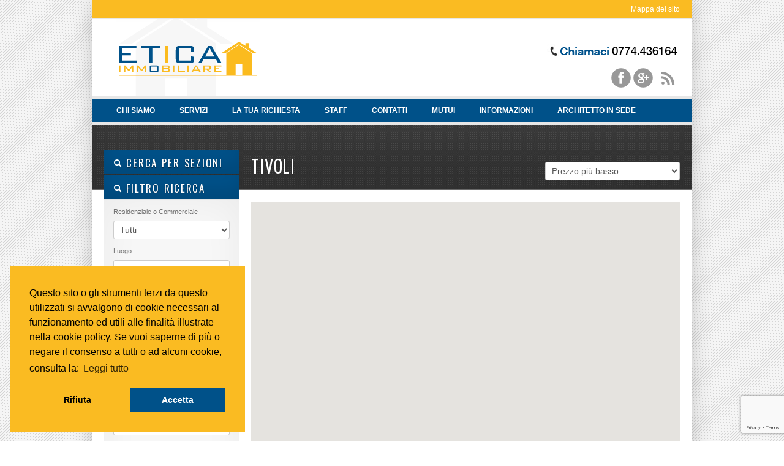

--- FILE ---
content_type: text/html; charset=UTF-8
request_url: https://www.etica-immobiliare.it/property_location/tivoli/
body_size: 17089
content:
<!DOCTYPE html>
<!--[if IE 7 ]><html class="ie ie7" lang="en"> <![endif]-->
<!--[if IE 8 ]><html class="ie ie8" lang="en"> <![endif]-->
<!--[if (gte IE 9)|!(IE)]><!--><html lang="it-IT"> <!--<![endif]-->
<head>

	<link rel="shortcut icon" href="https://www.etica-immobiliare.it/wp-content/uploads/2013/04/favicon.ico" />

<meta http-equiv="Content-Type" content="text/html; charset=UTF-8" />

	<!--<meta name="description" content="">-->

	<meta name="keywords" content="Affitto, Vendita, Tivoli, Guidonia, Villanova, Villa Adriana, Agenzia, Appartamento">

<title> 
	  Property Location  TivoliArchiveVendita e affitto immobili Tivoli &#8211; Etica Immobiliare 
</title> 

<meta name="author" content="">
<meta name="viewport" content="width=device-width, initial-scale=1, maximum-scale=1">

 

<link href='https://fonts.googleapis.com/css?family=Oswald' rel='stylesheet' type='text/css'>
<script type="text/javascript" src="https://maps.google.com/maps/api/js?sensor=false&key=AIzaSyBWVMH-0mTmvy2tfN5fg16y7kzE6Lm9O4s"></script>


<link rel="alternate" type="application/rss+xml" title="Vendita e affitto immobili Tivoli &#8211; Etica Immobiliare RSS Feed" href="https://www.etica-immobiliare.it/feed/" />




<meta name='robots' content='max-image-preview:large' />
	<style>img:is([sizes="auto" i], [sizes^="auto," i]) { contain-intrinsic-size: 3000px 1500px }</style>
	<link rel='dns-prefetch' href='//ajax.googleapis.com' />
<link rel="alternate" type="application/rss+xml" title="Vendita e affitto immobili Tivoli - Etica Immobiliare &raquo; Feed" href="https://www.etica-immobiliare.it/feed/" />
<link rel="alternate" type="application/rss+xml" title="Vendita e affitto immobili Tivoli - Etica Immobiliare &raquo; Feed dei commenti" href="https://www.etica-immobiliare.it/comments/feed/" />
<link rel="alternate" type="application/rss+xml" title="Feed Vendita e affitto immobili Tivoli - Etica Immobiliare &raquo; Tivoli Property Location" href="https://www.etica-immobiliare.it/property_location/tivoli/feed/" />
<script type="text/javascript">
/* <![CDATA[ */
window._wpemojiSettings = {"baseUrl":"https:\/\/s.w.org\/images\/core\/emoji\/16.0.1\/72x72\/","ext":".png","svgUrl":"https:\/\/s.w.org\/images\/core\/emoji\/16.0.1\/svg\/","svgExt":".svg","source":{"concatemoji":"https:\/\/www.etica-immobiliare.it\/wp-includes\/js\/wp-emoji-release.min.js?ver=6.8.3"}};
/*! This file is auto-generated */
!function(s,n){var o,i,e;function c(e){try{var t={supportTests:e,timestamp:(new Date).valueOf()};sessionStorage.setItem(o,JSON.stringify(t))}catch(e){}}function p(e,t,n){e.clearRect(0,0,e.canvas.width,e.canvas.height),e.fillText(t,0,0);var t=new Uint32Array(e.getImageData(0,0,e.canvas.width,e.canvas.height).data),a=(e.clearRect(0,0,e.canvas.width,e.canvas.height),e.fillText(n,0,0),new Uint32Array(e.getImageData(0,0,e.canvas.width,e.canvas.height).data));return t.every(function(e,t){return e===a[t]})}function u(e,t){e.clearRect(0,0,e.canvas.width,e.canvas.height),e.fillText(t,0,0);for(var n=e.getImageData(16,16,1,1),a=0;a<n.data.length;a++)if(0!==n.data[a])return!1;return!0}function f(e,t,n,a){switch(t){case"flag":return n(e,"\ud83c\udff3\ufe0f\u200d\u26a7\ufe0f","\ud83c\udff3\ufe0f\u200b\u26a7\ufe0f")?!1:!n(e,"\ud83c\udde8\ud83c\uddf6","\ud83c\udde8\u200b\ud83c\uddf6")&&!n(e,"\ud83c\udff4\udb40\udc67\udb40\udc62\udb40\udc65\udb40\udc6e\udb40\udc67\udb40\udc7f","\ud83c\udff4\u200b\udb40\udc67\u200b\udb40\udc62\u200b\udb40\udc65\u200b\udb40\udc6e\u200b\udb40\udc67\u200b\udb40\udc7f");case"emoji":return!a(e,"\ud83e\udedf")}return!1}function g(e,t,n,a){var r="undefined"!=typeof WorkerGlobalScope&&self instanceof WorkerGlobalScope?new OffscreenCanvas(300,150):s.createElement("canvas"),o=r.getContext("2d",{willReadFrequently:!0}),i=(o.textBaseline="top",o.font="600 32px Arial",{});return e.forEach(function(e){i[e]=t(o,e,n,a)}),i}function t(e){var t=s.createElement("script");t.src=e,t.defer=!0,s.head.appendChild(t)}"undefined"!=typeof Promise&&(o="wpEmojiSettingsSupports",i=["flag","emoji"],n.supports={everything:!0,everythingExceptFlag:!0},e=new Promise(function(e){s.addEventListener("DOMContentLoaded",e,{once:!0})}),new Promise(function(t){var n=function(){try{var e=JSON.parse(sessionStorage.getItem(o));if("object"==typeof e&&"number"==typeof e.timestamp&&(new Date).valueOf()<e.timestamp+604800&&"object"==typeof e.supportTests)return e.supportTests}catch(e){}return null}();if(!n){if("undefined"!=typeof Worker&&"undefined"!=typeof OffscreenCanvas&&"undefined"!=typeof URL&&URL.createObjectURL&&"undefined"!=typeof Blob)try{var e="postMessage("+g.toString()+"("+[JSON.stringify(i),f.toString(),p.toString(),u.toString()].join(",")+"));",a=new Blob([e],{type:"text/javascript"}),r=new Worker(URL.createObjectURL(a),{name:"wpTestEmojiSupports"});return void(r.onmessage=function(e){c(n=e.data),r.terminate(),t(n)})}catch(e){}c(n=g(i,f,p,u))}t(n)}).then(function(e){for(var t in e)n.supports[t]=e[t],n.supports.everything=n.supports.everything&&n.supports[t],"flag"!==t&&(n.supports.everythingExceptFlag=n.supports.everythingExceptFlag&&n.supports[t]);n.supports.everythingExceptFlag=n.supports.everythingExceptFlag&&!n.supports.flag,n.DOMReady=!1,n.readyCallback=function(){n.DOMReady=!0}}).then(function(){return e}).then(function(){var e;n.supports.everything||(n.readyCallback(),(e=n.source||{}).concatemoji?t(e.concatemoji):e.wpemoji&&e.twemoji&&(t(e.twemoji),t(e.wpemoji)))}))}((window,document),window._wpemojiSettings);
/* ]]> */
</script>
<link rel='stylesheet' id='sgr-css' href='https://www.etica-immobiliare.it/wp-content/plugins/simple-google-recaptcha/sgr.css?ver=1683550937' type='text/css' media='all' />
<style id='wp-emoji-styles-inline-css' type='text/css'>

	img.wp-smiley, img.emoji {
		display: inline !important;
		border: none !important;
		box-shadow: none !important;
		height: 1em !important;
		width: 1em !important;
		margin: 0 0.07em !important;
		vertical-align: -0.1em !important;
		background: none !important;
		padding: 0 !important;
	}
</style>
<link rel='stylesheet' id='wp-block-library-css' href='https://www.etica-immobiliare.it/wp-includes/css/dist/block-library/style.min.css?ver=6.8.3' type='text/css' media='all' />
<style id='classic-theme-styles-inline-css' type='text/css'>
/*! This file is auto-generated */
.wp-block-button__link{color:#fff;background-color:#32373c;border-radius:9999px;box-shadow:none;text-decoration:none;padding:calc(.667em + 2px) calc(1.333em + 2px);font-size:1.125em}.wp-block-file__button{background:#32373c;color:#fff;text-decoration:none}
</style>
<style id='global-styles-inline-css' type='text/css'>
:root{--wp--preset--aspect-ratio--square: 1;--wp--preset--aspect-ratio--4-3: 4/3;--wp--preset--aspect-ratio--3-4: 3/4;--wp--preset--aspect-ratio--3-2: 3/2;--wp--preset--aspect-ratio--2-3: 2/3;--wp--preset--aspect-ratio--16-9: 16/9;--wp--preset--aspect-ratio--9-16: 9/16;--wp--preset--color--black: #000000;--wp--preset--color--cyan-bluish-gray: #abb8c3;--wp--preset--color--white: #ffffff;--wp--preset--color--pale-pink: #f78da7;--wp--preset--color--vivid-red: #cf2e2e;--wp--preset--color--luminous-vivid-orange: #ff6900;--wp--preset--color--luminous-vivid-amber: #fcb900;--wp--preset--color--light-green-cyan: #7bdcb5;--wp--preset--color--vivid-green-cyan: #00d084;--wp--preset--color--pale-cyan-blue: #8ed1fc;--wp--preset--color--vivid-cyan-blue: #0693e3;--wp--preset--color--vivid-purple: #9b51e0;--wp--preset--gradient--vivid-cyan-blue-to-vivid-purple: linear-gradient(135deg,rgba(6,147,227,1) 0%,rgb(155,81,224) 100%);--wp--preset--gradient--light-green-cyan-to-vivid-green-cyan: linear-gradient(135deg,rgb(122,220,180) 0%,rgb(0,208,130) 100%);--wp--preset--gradient--luminous-vivid-amber-to-luminous-vivid-orange: linear-gradient(135deg,rgba(252,185,0,1) 0%,rgba(255,105,0,1) 100%);--wp--preset--gradient--luminous-vivid-orange-to-vivid-red: linear-gradient(135deg,rgba(255,105,0,1) 0%,rgb(207,46,46) 100%);--wp--preset--gradient--very-light-gray-to-cyan-bluish-gray: linear-gradient(135deg,rgb(238,238,238) 0%,rgb(169,184,195) 100%);--wp--preset--gradient--cool-to-warm-spectrum: linear-gradient(135deg,rgb(74,234,220) 0%,rgb(151,120,209) 20%,rgb(207,42,186) 40%,rgb(238,44,130) 60%,rgb(251,105,98) 80%,rgb(254,248,76) 100%);--wp--preset--gradient--blush-light-purple: linear-gradient(135deg,rgb(255,206,236) 0%,rgb(152,150,240) 100%);--wp--preset--gradient--blush-bordeaux: linear-gradient(135deg,rgb(254,205,165) 0%,rgb(254,45,45) 50%,rgb(107,0,62) 100%);--wp--preset--gradient--luminous-dusk: linear-gradient(135deg,rgb(255,203,112) 0%,rgb(199,81,192) 50%,rgb(65,88,208) 100%);--wp--preset--gradient--pale-ocean: linear-gradient(135deg,rgb(255,245,203) 0%,rgb(182,227,212) 50%,rgb(51,167,181) 100%);--wp--preset--gradient--electric-grass: linear-gradient(135deg,rgb(202,248,128) 0%,rgb(113,206,126) 100%);--wp--preset--gradient--midnight: linear-gradient(135deg,rgb(2,3,129) 0%,rgb(40,116,252) 100%);--wp--preset--font-size--small: 13px;--wp--preset--font-size--medium: 20px;--wp--preset--font-size--large: 36px;--wp--preset--font-size--x-large: 42px;--wp--preset--spacing--20: 0.44rem;--wp--preset--spacing--30: 0.67rem;--wp--preset--spacing--40: 1rem;--wp--preset--spacing--50: 1.5rem;--wp--preset--spacing--60: 2.25rem;--wp--preset--spacing--70: 3.38rem;--wp--preset--spacing--80: 5.06rem;--wp--preset--shadow--natural: 6px 6px 9px rgba(0, 0, 0, 0.2);--wp--preset--shadow--deep: 12px 12px 50px rgba(0, 0, 0, 0.4);--wp--preset--shadow--sharp: 6px 6px 0px rgba(0, 0, 0, 0.2);--wp--preset--shadow--outlined: 6px 6px 0px -3px rgba(255, 255, 255, 1), 6px 6px rgba(0, 0, 0, 1);--wp--preset--shadow--crisp: 6px 6px 0px rgba(0, 0, 0, 1);}:where(.is-layout-flex){gap: 0.5em;}:where(.is-layout-grid){gap: 0.5em;}body .is-layout-flex{display: flex;}.is-layout-flex{flex-wrap: wrap;align-items: center;}.is-layout-flex > :is(*, div){margin: 0;}body .is-layout-grid{display: grid;}.is-layout-grid > :is(*, div){margin: 0;}:where(.wp-block-columns.is-layout-flex){gap: 2em;}:where(.wp-block-columns.is-layout-grid){gap: 2em;}:where(.wp-block-post-template.is-layout-flex){gap: 1.25em;}:where(.wp-block-post-template.is-layout-grid){gap: 1.25em;}.has-black-color{color: var(--wp--preset--color--black) !important;}.has-cyan-bluish-gray-color{color: var(--wp--preset--color--cyan-bluish-gray) !important;}.has-white-color{color: var(--wp--preset--color--white) !important;}.has-pale-pink-color{color: var(--wp--preset--color--pale-pink) !important;}.has-vivid-red-color{color: var(--wp--preset--color--vivid-red) !important;}.has-luminous-vivid-orange-color{color: var(--wp--preset--color--luminous-vivid-orange) !important;}.has-luminous-vivid-amber-color{color: var(--wp--preset--color--luminous-vivid-amber) !important;}.has-light-green-cyan-color{color: var(--wp--preset--color--light-green-cyan) !important;}.has-vivid-green-cyan-color{color: var(--wp--preset--color--vivid-green-cyan) !important;}.has-pale-cyan-blue-color{color: var(--wp--preset--color--pale-cyan-blue) !important;}.has-vivid-cyan-blue-color{color: var(--wp--preset--color--vivid-cyan-blue) !important;}.has-vivid-purple-color{color: var(--wp--preset--color--vivid-purple) !important;}.has-black-background-color{background-color: var(--wp--preset--color--black) !important;}.has-cyan-bluish-gray-background-color{background-color: var(--wp--preset--color--cyan-bluish-gray) !important;}.has-white-background-color{background-color: var(--wp--preset--color--white) !important;}.has-pale-pink-background-color{background-color: var(--wp--preset--color--pale-pink) !important;}.has-vivid-red-background-color{background-color: var(--wp--preset--color--vivid-red) !important;}.has-luminous-vivid-orange-background-color{background-color: var(--wp--preset--color--luminous-vivid-orange) !important;}.has-luminous-vivid-amber-background-color{background-color: var(--wp--preset--color--luminous-vivid-amber) !important;}.has-light-green-cyan-background-color{background-color: var(--wp--preset--color--light-green-cyan) !important;}.has-vivid-green-cyan-background-color{background-color: var(--wp--preset--color--vivid-green-cyan) !important;}.has-pale-cyan-blue-background-color{background-color: var(--wp--preset--color--pale-cyan-blue) !important;}.has-vivid-cyan-blue-background-color{background-color: var(--wp--preset--color--vivid-cyan-blue) !important;}.has-vivid-purple-background-color{background-color: var(--wp--preset--color--vivid-purple) !important;}.has-black-border-color{border-color: var(--wp--preset--color--black) !important;}.has-cyan-bluish-gray-border-color{border-color: var(--wp--preset--color--cyan-bluish-gray) !important;}.has-white-border-color{border-color: var(--wp--preset--color--white) !important;}.has-pale-pink-border-color{border-color: var(--wp--preset--color--pale-pink) !important;}.has-vivid-red-border-color{border-color: var(--wp--preset--color--vivid-red) !important;}.has-luminous-vivid-orange-border-color{border-color: var(--wp--preset--color--luminous-vivid-orange) !important;}.has-luminous-vivid-amber-border-color{border-color: var(--wp--preset--color--luminous-vivid-amber) !important;}.has-light-green-cyan-border-color{border-color: var(--wp--preset--color--light-green-cyan) !important;}.has-vivid-green-cyan-border-color{border-color: var(--wp--preset--color--vivid-green-cyan) !important;}.has-pale-cyan-blue-border-color{border-color: var(--wp--preset--color--pale-cyan-blue) !important;}.has-vivid-cyan-blue-border-color{border-color: var(--wp--preset--color--vivid-cyan-blue) !important;}.has-vivid-purple-border-color{border-color: var(--wp--preset--color--vivid-purple) !important;}.has-vivid-cyan-blue-to-vivid-purple-gradient-background{background: var(--wp--preset--gradient--vivid-cyan-blue-to-vivid-purple) !important;}.has-light-green-cyan-to-vivid-green-cyan-gradient-background{background: var(--wp--preset--gradient--light-green-cyan-to-vivid-green-cyan) !important;}.has-luminous-vivid-amber-to-luminous-vivid-orange-gradient-background{background: var(--wp--preset--gradient--luminous-vivid-amber-to-luminous-vivid-orange) !important;}.has-luminous-vivid-orange-to-vivid-red-gradient-background{background: var(--wp--preset--gradient--luminous-vivid-orange-to-vivid-red) !important;}.has-very-light-gray-to-cyan-bluish-gray-gradient-background{background: var(--wp--preset--gradient--very-light-gray-to-cyan-bluish-gray) !important;}.has-cool-to-warm-spectrum-gradient-background{background: var(--wp--preset--gradient--cool-to-warm-spectrum) !important;}.has-blush-light-purple-gradient-background{background: var(--wp--preset--gradient--blush-light-purple) !important;}.has-blush-bordeaux-gradient-background{background: var(--wp--preset--gradient--blush-bordeaux) !important;}.has-luminous-dusk-gradient-background{background: var(--wp--preset--gradient--luminous-dusk) !important;}.has-pale-ocean-gradient-background{background: var(--wp--preset--gradient--pale-ocean) !important;}.has-electric-grass-gradient-background{background: var(--wp--preset--gradient--electric-grass) !important;}.has-midnight-gradient-background{background: var(--wp--preset--gradient--midnight) !important;}.has-small-font-size{font-size: var(--wp--preset--font-size--small) !important;}.has-medium-font-size{font-size: var(--wp--preset--font-size--medium) !important;}.has-large-font-size{font-size: var(--wp--preset--font-size--large) !important;}.has-x-large-font-size{font-size: var(--wp--preset--font-size--x-large) !important;}
:where(.wp-block-post-template.is-layout-flex){gap: 1.25em;}:where(.wp-block-post-template.is-layout-grid){gap: 1.25em;}
:where(.wp-block-columns.is-layout-flex){gap: 2em;}:where(.wp-block-columns.is-layout-grid){gap: 2em;}
:root :where(.wp-block-pullquote){font-size: 1.5em;line-height: 1.6;}
</style>
<link rel='stylesheet' id='contact-form-7-css' href='https://www.etica-immobiliare.it/wp-content/plugins/contact-form-7/includes/css/styles.css?ver=6.0.6' type='text/css' media='all' />
<link rel='stylesheet' id='juicenet-gdpr-style-css' href='https://www.etica-immobiliare.it/wp-content/plugins/juicenet-gdpr/style.css?ver=6.8.3' type='text/css' media='all' />
<link rel='stylesheet' id='print-css' href='https://www.etica-immobiliare.it/wp-content/themes/OpenDoor/css/print.css?ver=6.8.3' type='text/css' media='print' />
<link rel='stylesheet' id='skeleton-css' href='https://www.etica-immobiliare.it/wp-content/themes/OpenDoor/css/skeleton.css?ver=6.8.3' type='text/css' media='screen' />
<link rel='stylesheet' id='layout-css' href='https://www.etica-immobiliare.it/wp-content/themes/OpenDoor/css/layout.css?ver=6.8.3' type='text/css' media='screen' />
<link rel='stylesheet' id='bootstrap-css' href='https://www.etica-immobiliare.it/wp-content/themes/OpenDoor/css/bootstrap.css?ver=6.8.3' type='text/css' media='screen' />
<link rel='stylesheet' id='unoslider-css' href='https://www.etica-immobiliare.it/wp-content/themes/OpenDoor/css/unoslider.css?ver=6.8.3' type='text/css' media='screen' />
<link rel='stylesheet' id='theme-css' href='https://www.etica-immobiliare.it/wp-content/themes/OpenDoor/css/themes/modern/theme.css?ver=6.8.3' type='text/css' media='screen' />
<link rel='stylesheet' id='superfish-css' href='https://www.etica-immobiliare.it/wp-content/themes/OpenDoor/css/superfish.css?ver=6.8.3' type='text/css' media='screen' />
<link rel='stylesheet' id='prettyPhoto-css' href='https://www.etica-immobiliare.it/wp-content/themes/OpenDoor/css/prettyPhoto.css?ver=6.8.3' type='text/css' media='screen' />
<link rel='stylesheet' id='flexslider-css' href='https://www.etica-immobiliare.it/wp-content/themes/OpenDoor/css/flexslider.css?ver=6.8.3' type='text/css' media='screen' />
<link rel='stylesheet' id='style-css' href='https://www.etica-immobiliare.it/wp-content/themes/OpenDoor/style.css?ver=6.8.3' type='text/css' media='screen' />
<link rel='stylesheet' id='wp-pagenavi-css' href='https://www.etica-immobiliare.it/wp-content/plugins/wp-pagenavi/pagenavi-css.css?ver=2.70' type='text/css' media='all' />
<script type="text/javascript" id="sgr-js-extra">
/* <![CDATA[ */
var sgr = {"sgr_site_key":"6LdxvlwUAAAAAP6c1XOV8DJfEMhdCP7BV_8unUCr"};
/* ]]> */
</script>
<script type="text/javascript" src="https://www.etica-immobiliare.it/wp-content/plugins/simple-google-recaptcha/sgr.js?ver=1683550937" id="sgr-js"></script>
<script type="text/javascript" src="https://ajax.googleapis.com/ajax/libs/jquery/1.8.2/jquery.min.js" id="jquery-js"></script>
<script type="text/javascript" src="https://www.etica-immobiliare.it/wp-content/plugins/juicenet-gdpr/js/gdpr.js?ver=6.8.3" id="juicenet-gdpr-script-js"></script>
<script type="text/javascript" src="https://www.etica-immobiliare.it/wp-content/themes/OpenDoor/js/selectivizr-min.js?ver=6.8.3" id="selectivizr-min-js"></script>
<script type="text/javascript" src="https://www.etica-immobiliare.it/wp-content/themes/OpenDoor/js/fitvids.js?ver=6.8.3" id="fitvids-js"></script>
<script type="text/javascript" src="https://www.etica-immobiliare.it/wp-content/themes/OpenDoor/js/unoslider.js?ver=6.8.3" id="unoslider-js"></script>
<script type="text/javascript" src="https://www.etica-immobiliare.it/wp-content/themes/OpenDoor/js/cookies.js?ver=6.8.3" id="cookies-js"></script>
<script type="text/javascript" src="https://www.etica-immobiliare.it/wp-content/themes/OpenDoor/js/cycle.js?ver=6.8.3" id="cycle-js"></script>
<script type="text/javascript" src="https://www.etica-immobiliare.it/wp-content/themes/OpenDoor/js/scrolltopcontrol.js?ver=6.8.3" id="scrolltopcontrol-js"></script>
<script type="text/javascript" src="https://www.etica-immobiliare.it/wp-content/themes/OpenDoor/js/preload.js?ver=6.8.3" id="preload-js"></script>
<script type="text/javascript" src="https://www.etica-immobiliare.it/wp-content/themes/OpenDoor/js/jquery.prettyPhoto.js?ver=6.8.3" id="prettyPhoto-js"></script>
<script type="text/javascript" src="https://www.etica-immobiliare.it/wp-content/themes/OpenDoor/js/superfish.js?ver=6.8.3" id="superfish-js"></script>
<script type="text/javascript" src="https://www.etica-immobiliare.it/wp-content/themes/OpenDoor/js/supersubs.js?ver=6.8.3" id="supersubs-js"></script>
<script type="text/javascript" src="https://www.etica-immobiliare.it/wp-content/themes/OpenDoor/js/bootstrap.js?ver=6.8.3" id="bootstrap-js"></script>
<script type="text/javascript" src="https://www.etica-immobiliare.it/wp-content/themes/OpenDoor/js/jquery.flexslider-min.js?ver=6.8.3" id="flexslider-js"></script>
<script type="text/javascript" src="https://www.etica-immobiliare.it/wp-content/themes/OpenDoor/js/custom.js?ver=6.8.3" id="custom-js"></script>
<link rel="https://api.w.org/" href="https://www.etica-immobiliare.it/wp-json/" /><link rel="EditURI" type="application/rsd+xml" title="RSD" href="https://www.etica-immobiliare.it/xmlrpc.php?rsd" />
<meta name="generator" content="WordPress 6.8.3" />
<link rel="stylesheet" type="text/css" href="https://www.etica-immobiliare.it/wp-content/plugins/juicenet-gdpr/css/cookieconsent.min.css" />
<script src="https://www.etica-immobiliare.it/wp-content/plugins/juicenet-gdpr/js/cookieconsent.min.js"></script>
<script>
window.addEventListener("load", function(){
	window.cookieconsent.initialise({
		"palette": {
			"popup": { "background": "#fabb22" },
			"button": { "background": "#005189" }
		},
		"position": "bottom-left",
		"type": "opt-in",
		"content": {
			header: 'Cookies used on the website!',
			message: 'Questo sito o gli strumenti terzi da questo utilizzati si avvalgono di cookie necessari al funzionamento ed utili alle finalità illustrate nella cookie policy. Se vuoi saperne di più o negare il consenso a tutti o ad alcuni cookie, consulta la:',
			dismiss: 'Got it!',
			allow: 'Accetta',
			deny: 'Rifiuta',
			link: 'Leggi tutto',
			href: 'https://www.etica-immobiliare.it/cookie-policy',
			close: '&#x274c;',
			target: '_self',	
		},
		"revokeBtn":'<div class="cc-revoke {{classes}}"></div>',	
		"animateRevokable": false,
        onStatusChange: function (status) {
			switch (status){
				case "allow":
					window['ga-disable-G-6WCBBDSCPY'] = false;
					if(document.getElementsByTagName("iframe").length){
						var y =  document.getElementsByTagName("iframe");
						for (var i = 0; i < y.length; i++) {
							if(y[i].src.indexOf("recaptcha") === -1){
								y[i].src = y[i].dataset.src;
							}
						}						
					}
				break;
				default:
					window['ga-disable-G-6WCBBDSCPY'] = true;
					clearCookie('_gat_gtag_G-6WCBBDSCPY','.etica-immobiliare.it','/');
					clearCookie('_gat','.etica-immobiliare.it','/');
					clearCookie('_ga','.etica-immobiliare.it','/');
					clearCookie('_gid','.etica-immobiliare.it','/');
					if(document.getElementsByTagName("iframe").length){
						var y =  document.getElementsByTagName("iframe");
						for (var i = 0; i < y.length; i++) {
							if(y[i].src.indexOf("recaptcha") === -1){
								y[i].src = "";
							}
						}
					}
				break;	          
			}
        }
	})
	
	function clearCookie(d,b,c){try{if(function(h){var e=document.cookie.split(";"),a="",f="",g="";for(i=0;i<e.length;i++){a=e[i].split("=");f=a[0].replace(/^\s+|\s+$/g,"");if(f==h){if(a.length>1)g=unescape(a[1].replace(/^\s+|\s+$/g,""));return g}}return null}(d)){b=b||document.domain;c=c||"/";document.cookie=d+"=; expires="+new Date+"; domain="+b+"; path="+c}}catch(j){}};	
	
});
</script>
		
<!-- Responsive Select CSS 
================================================================ -->
<style type="text/css" id="responsive-select-css">
.responsiveSelectContainer select.responsiveMenuSelect, select.responsiveMenuSelect{
	display:none;
}

@media (max-width: 700px) {
	.responsiveSelectContainer{
		border:none !important;
		background:none !important;
		box-shadow:none !important;
		height:auto !important;
		max-height:none !important;
		visibility:visible !important;
	}
	.responsiveSelectContainer ul, ul.responsiveSelectFullMenu, #megaMenu ul.megaMenu.responsiveSelectFullMenu{
		display: none !important;
	}
	.responsiveSelectContainer select.responsiveMenuSelect, select.responsiveMenuSelect { 
		display: inline-block; 
		width:100%;
	}
}	
</style>
<!-- end Responsive Select CSS -->

<!-- Responsive Select JS
================================================================ -->
<script type="text/javascript">
jQuery(document).ready( function($){
	$( '.responsiveMenuSelect' ).change(function() {
		var loc = $(this).find( 'option:selected' ).val();
		if( loc != '' && loc != '#' ) window.location = loc;
	});
	//$( '.responsiveMenuSelect' ).val('');
});
</script>
<!-- end Responsive Select JS -->
		
 


<script type="text/javascript">
function iniEffettiSlide() {
	$("#localitaT").hide();
	$("#localitaG").hide();
	$("#Comuni").change( function(){
		var str = $("#Comuni option:selected").text();
		if (!str.search("Tivoli")){
			$("#localitaT").show("slow");
			$("#localitaG").hide();				
		} 
		
		if(!str.search("Guidonia")) {
			$("#localitaT").hide();
			$("#localitaG").show("slow");
		}
		
		if (str.search("Tivoli") && str.search("Guidonia")){
			$("#localitaT").hide("slow");
			$("#localitaG").hide("slow");					
		}
	});
}

/*
jQuery(document).ready(function($) {
	$('img[src*="/uploads/"]').each(function(){
		//console.log($(this).attr("src"));
	});
	
	$('img[src*="/2013/"]').each(function(){
		var newStr = $(this).attr("src").replace("etica-immobiliare.it/", "rugbynews.eu/");
		$(this).attr("src", newStr);
	});

	$('img[src*="/2014/"]').each(function(){
		var newStr = $(this).attr("src").replace("etica-immobiliare.it/", "rugbynews.eu/");
		$(this).attr("src", newStr);
	});
	
	$('.slides li a[href*="/2013/"]').each(function(index){
		var newStr = $(this).attr("href").replace("etica-immobiliare.it/", "rugbynews.eu/");
		$(this).attr("href", newStr);
		$(this).children().attr("src", newStr);
		$("#carousel ul li:eq("+index+") img").attr("src", newStr);
	});
	
	$('.slides li a[href*="/2014/"]').each(function(index){
		var newStr = $(this).attr("href").replace("etica-immobiliare.it/", "rugbynews.eu/");
		$(this).attr("href", newStr);
		$(this).children().attr("src", newStr);
		$("#carousel ul li:eq("+index+") img").attr("src", newStr);
	});
		
});
*/

</script>

</head>

<!-- This page includes CSS styles which pull in data from Theme Options (via PHP) -->

<style type="text/css">

	
		#search a:hover, #content a, #content h4 a:hover
			{color: #a81c1c }
			
		#search .accordion-heading .accordion-toggle,
		ul.sf-menu li:hover ul, ul.sf-menu li.sfhover ul, .sf-menu li:hover, .btn-colorscheme, .btn-white:hover {background-color: #a81c1c !important;}
		
		.banner {border-color: #a81c1c}
		
		.btn-colorscheme:hover {background: #a81c1c url(https://www.etica-immobiliare.it/wp-content/themes/OpenDoor/images/button_nogradient.png) repeat !important; color: white;}

	
			#search .accordion-heading a:link, #search .accordion-heading a:visited {
			text-shadow: 0 1px 1px rgba(0, 0, 0, 0.50); /* dark shadow  */
		}
		
	
	h1, h2, h3, h4, h5, h6, #slider p, .sliderprice, .ex1, .ex2, .ex3, .ex4, .ex5, .bigheading, .listingblocksection p.price, #search .accordion-heading a:link, #search .accordion-heading a:visited, #search .btn, .html_content .banner {
	font-family: 'Oswald', sans-serif;word-spacing: 1em; letter-spacing: 0.03em; word-spacing: 0.1em;		font-weight: normal;
	}
	
	
							body {background: url(https://www.etica-immobiliare.it/wp-content/themes/OpenDoor/images/background-striped.png) fixed;}
			
	
	
									#header {background: none white;}
					

	
									div.bigheading {background: url(https://www.etica-immobiliare.it/wp-content/themes/OpenDoor/images/subtle_carbon.jpg);}
					
	
									#footer {background: url(https://www.etica-immobiliare.it/wp-content/themes/OpenDoor/images/subtle_carbon.jpg);}
					
	
	
		
	
	.widget.qtranslate {position: absolute; top: px; }
	
	
	

			
	
		
	
	#logo {
		width: 235px;
		height: 160px;
		background: transparent url(https://www.etica-immobiliare.it/wp-content/uploads/2013/03/LogoEtica-Immobiliare.png) no-repeat 20px 0px ;
		position: absolute;
	}
	
	
	#logo2 {
		background: transparent url() no-repeat right 0;
	}
	
		

	#header {height: 150px;}
	
	
</style><!-- internal javascript, so it can mix javascript with PHP -->
<script type="text/javascript">
/* <![CDATA[ */  
$(document).ready(function() {


$('#slider').unoslider({
	preset: 'fade',
	slideshow: {speed: 12}
}); 


$('.dsidx-search-button input[type=submit]').val('Cerca');

 
  


/*
$('#colorschemechanger .btn').click(function() {
	var colorscheme = $('#color').val();
	$.cookie("color", colorscheme);
			window.location.href="http://www.informatik.com/themeforest/opendoor_realestate/index.php";
	});

$('#resetcolorscheme').click(function() {
	$.cookie("color", null);
			window.location.href="http://www.informatik.com/themeforest/opendoor_realestate/index.php";
	});
*/


});

/* ]]> */
</script>
 
<link rel="stylesheet" id="style-css" href="https://www.etica-immobiliare.it/wp-content/themes/OpenDoor-child/style.css" type="text/css" media="screen">

	<body  id="nothome" class="archive tax-property_location term-tivoli term-250 wp-theme-OpenDoor wp-child-theme-OpenDoor-child layout-2cr">

<div id="fb-root"></div>
<script>(function(d, s, id) {
  var js, fjs = d.getElementsByTagName(s)[0];
  if (d.getElementById(id)) return;
  js = d.createElement(s); js.id = id;
  js.src = "//connect.facebook.net/en_US/all.js#xfbml=1";
  fjs.parentNode.insertBefore(js, fjs);
}(document, 'script', 'facebook-jssdk'));</script>

<script type="text/javascript">
  (function() {
    var po = document.createElement('script'); po.type = 'text/javascript'; po.async = true;
    po.src = 'https://apis.google.com/js/plusone.js';
    var s = document.getElementsByTagName('script')[0]; s.parentNode.insertBefore(po, s);
  })();
</script>






<div class="container">



			<div id="secondaryheadermenucontainer" class="sixteen columns outercontainer">
			<div class="menu-menu-superiore-container"><ul id="secondaryheadermenu" class="menu"><li id="menu-item-785" class="menu-item menu-item-type-post_type menu-item-object-page menu-item-785"><a href="https://www.etica-immobiliare.it/mappa-del-sito/">Mappa del sito</a></li>
</ul></div>		</div>
		
		<div id="header" class="sixteen columns outercontainer">
		

				
		
		<h1 id="logo"><a href="https://www.etica-immobiliare.it">Vendita e affitto immobili Tivoli &#8211; Etica Immobiliare</a></h1>
		
					<a href="" target="_blank"><div id="logo2"></div></a>
			
					<p id="description">Vendita e affitti immobili</p>
		 
		
		<div id="headertextandsocialicons">
							<p id="headertext"><a href="tel:+390774436164"><img src="https://www.etica-immobiliare.it/wp-content/uploads/2023/02/Numero.png"></a></p>
						<div id="socialheader">



					<a target="_blank" class="facebook" href="https://www.facebook.com/etica.immobiliaresrl" title="Seguici su Facebook">
						<img src="https://www.etica-immobiliare.it/wp-content/themes/OpenDoor/images/socialicons/Facebook.png" alt="" />
					</a>



		

					<a target="_blank" class="googleplus" href="https://plus.google.com/b/115313042504214280628/115313042504214280628/posts" title="Seguici su Google+">
						<img src="https://www.etica-immobiliare.it/wp-content/themes/OpenDoor/images/socialicons/Google.png" alt="" />
					</a>













			

			
			<a class="rss" title="Seguici tramite RSS" href="https://www.etica-immobiliare.it/feed/?post_type=listing">
				<img src="https://www.etica-immobiliare.it/wp-content/themes/OpenDoor/images/socialicons/RSS.png" alt="" />
			</a>		

			
</div>
<div class="clearleft"></div>	
		</div>

		
		<div style="clear: both;"></div>
	</div><!-- end header -->
	<div id="menubar" class="sixteen columns outercontainer">
		<div class="responsiveSelectContainer"><ul id="menu-menu-centrale-1" class="sf-menu responsiveSelectFullMenu"><li class="menu-item menu-item-type-post_type menu-item-object-page menu-item-has-children menu-item-787"><a href="https://www.etica-immobiliare.it/affitto-vendita-immobili/">Chi siamo</a>
<ul class="sub-menu">
	<li class="menu-item menu-item-type-post_type menu-item-object-page menu-item-4375"><a href="https://www.etica-immobiliare.it/etica-immobiliare-agenzia-villa-adriana-tivoli-vendesi-e-affittasi-immobili-residenziali-e-commerciali-tivoli-villa-adriana-campolimpido-tivoli-terme/">Mission Aziendale</a></li>
</ul>
</li>
<li class="menu-item menu-item-type-post_type menu-item-object-page menu-item-813"><a href="https://www.etica-immobiliare.it/servizi/">Servizi</a></li>
<li class="menu-item menu-item-type-post_type menu-item-object-page menu-item-812"><a href="https://www.etica-immobiliare.it/richiesta-immobili/">La tua richiesta</a></li>
<li class="menu-item menu-item-type-post_type menu-item-object-page menu-item-924"><a href="https://www.etica-immobiliare.it/staff/">Staff</a></li>
<li class="menu-item menu-item-type-post_type menu-item-object-page menu-item-786"><a href="https://www.etica-immobiliare.it/acquista/">Contatti</a></li>
<li class="menu-item menu-item-type-post_type menu-item-object-page menu-item-1287"><a href="https://www.etica-immobiliare.it/mutuo/">Mutui</a></li>
<li class="menu-item menu-item-type-taxonomy menu-item-object-category menu-item-1440"><a href="https://www.etica-immobiliare.it/tivoli/terminologia-immobiliare/">Informazioni</a></li>
<li class="menu-item menu-item-type-post_type menu-item-object-page menu-item-4368"><a href="https://www.etica-immobiliare.it/valutazione-immobiliare/">Architetto in sede</a></li>
</ul><select class="responsiveMenuSelect"><option value="" selected="selected">⇒ Navigate</option><option  id="menu-item-787" value="https://www.etica-immobiliare.it/affitto-vendita-immobili/">Chi siamo</option>
	<option  id="menu-item-4375" value="https://www.etica-immobiliare.it/etica-immobiliare-agenzia-villa-adriana-tivoli-vendesi-e-affittasi-immobili-residenziali-e-commerciali-tivoli-villa-adriana-campolimpido-tivoli-terme/">– Mission Aziendale</option>
<option  id="menu-item-813" value="https://www.etica-immobiliare.it/servizi/">Servizi</option>
<option  id="menu-item-812" value="https://www.etica-immobiliare.it/richiesta-immobili/">La tua richiesta</option>
<option  id="menu-item-924" value="https://www.etica-immobiliare.it/staff/">Staff</option>
<option  id="menu-item-786" value="https://www.etica-immobiliare.it/acquista/">Contatti</option>
<option  id="menu-item-1287" value="https://www.etica-immobiliare.it/mutuo/">Mutui</option>
<option  id="menu-item-1440" value="https://www.etica-immobiliare.it/tivoli/terminologia-immobiliare/">Informazioni</option>
<option  id="menu-item-4368" value="https://www.etica-immobiliare.it/valutazione-immobiliare/">Architetto in sede</option>
</select></div>	</div>
	







<script type="text/javascript">
$(document).ready(function() {
  location.href = "#headeranchor";
  remember( '[name=orderdropdown]' );
});
</script>

<div class="sixteen columns outercontainer bigheading">
<form method="get" id="orderresults" name="orderresults">
	<select id="orderdropdown" name="orderdropdown" onChange="document.forms['orderresults'].submit()">
	  <option value="Price Descending">Prezzo più basso</option>
	  <option value="Price Ascending">Prezzo più alto</option>
	  <option value="Date Descending">Data decrescente</option>
	  <option value="Date Ascending">Data ascendente</option>
	  	</select>
</form>
<div class="four columns alpha">
&nbsp;
</div>
<div class="twelve columns omega">
<h2 id="title">Tivoli</h2>
</div>
</div>

	

	





<div class="sixteen columns outercontainer" id="content">
	<div class="four columns alpha" id="leftsidebar">
		<div id="sidebar-left">
<div class="inner">


	<div id="leftsidebarwidgets">
	</div>
<div id="search">
						<div class="accordion" id="accordion1">
											<div class="accordion-group">
							<div class="accordion-heading">
							  <a class="accordion-toggle" data-toggle="collapse" data-parent="#accordion1" href="#collapseOneHouses"><i class="icon-search icon-white"></i>
									Cerca per sezioni 							  </a>
							</div>
							<div id="collapseOneHouses" class="accordion-body collapse">
							  <div class="accordion-inner">
									<div class="accordion" id="accordionBrowseBy">

		  		  
				



		  
		  <div class="accordion-group">
			<div class="accordion-heading">
			  <a class="accordion-toggle alllistings" data-parent="#accordionBrowseBy" href="https://www.etica-immobiliare.it/risultati-ricerca/?alllistings=true">
					Tutte le proprietà 			  </a>
			</div>
		  </div>
		  

		  		  <div class="accordion-group">
			<div class="accordion-heading">
			  <a class="accordion-toggle" data-toggle="collapse" data-parent="#accordionBrowseBy" href="#BrowseByCollapse1">
						Particolarità 			  </a>
			</div>
			<div id="BrowseByCollapse1" class="accordion-body collapse">
			  <div class="accordion-inner">
					<ul class='browsebyterms'><li><a href="https://www.etica-immobiliare.it/features/zona-paterno/">Zona Paterno</a></li><li><a href="https://www.etica-immobiliare.it/features/zona-residenziale-e-tranquilla/">Zona residenziale e tranquilla</a></li></ul>			  </div>
			</div>
		  </div>
		  		  
		  

					  <div class="accordion-group">
			<div class="accordion-heading">
			  <a class="accordion-toggle" data-toggle="collapse" data-parent="#accordionBrowseBy" href="#BrowseByCollapse2_houses">
						Tipologia 			  </a>
			</div>
			<div id="BrowseByCollapse2_houses" class="accordion-body collapse">
			  <div class="accordion-inner">
					<ul class='browsebyterms'><li><a href="https://www.etica-immobiliare.it/property_type/appartamento/">Appartamento</a></li><li><a href="https://www.etica-immobiliare.it/property_type/attivita-o-licenza-commerciale/">Attività o Licenza commerciale</a></li><li><a href="https://www.etica-immobiliare.it/property_type/garage-o-box-auto/">Garage o box auto</a></li><li><a href="https://www.etica-immobiliare.it/property_type/locale-commerciale/">Locale commerciale</a></li><li><a href="https://www.etica-immobiliare.it/property_type/rustico-o-casale/">Rustico o casale</a></li><li><a href="https://www.etica-immobiliare.it/property_type/terreno-agricolo/">Terreno agricolo</a></li><li><a href="https://www.etica-immobiliare.it/property_type/villa-bifamiliare/">Villa Bifamiliare</a></li></ul>			  </div>
			</div>
		  </div>
		  		  
		  
					  <div class="accordion-group">
			<div class="accordion-heading">
			  <a class="accordion-toggle" data-toggle="collapse" data-parent="#accordionBrowseBy" href="#BrowseByCollapse3_houses">
					Località 			  </a>
			</div>
			<div id="BrowseByCollapse3_houses" class="accordion-body collapse">
			  <div class="accordion-inner">
					<ul class='browsebyterms'><li><a href="https://www.etica-immobiliare.it/property_location/arci-tivoli/">Arci</a></li><li><a href="https://www.etica-immobiliare.it/property_location/campolimpido/">Campolimpido</a></li><li><a href="https://www.etica-immobiliare.it/property_location/collefiorito/">Collefiorito</a></li><li><a href="https://www.etica-immobiliare.it/property_location/guidonia/">Guidonia</a></li><li><a href="https://www.etica-immobiliare.it/property_location/roma/">Roma</a></li><li><a href="https://www.etica-immobiliare.it/property_location/tivoli-tivoli/">Tivoli</a></li><li><a href="https://www.etica-immobiliare.it/property_location/tivoli/">Tivoli</a></li><li><a href="https://www.etica-immobiliare.it/property_location/tivoli-terme/">Tivoli Terme</a></li><li><a href="https://www.etica-immobiliare.it/property_location/torre-angela-ponte-di-nona-corcolle-grotte-celoni/">Torre Angela, Ponte di Nona, Corcolle, Grotte Celoni</a></li><li><a href="https://www.etica-immobiliare.it/property_location/villa-adriana/">Villa Adriana</a></li><li><a href="https://www.etica-immobiliare.it/property_location/villanova/">Villanova</a></li></ul>			  </div>
			</div>
		  </div>	
		  

		  
		  		  <div class="accordion-group">
			<div class="accordion-heading">
			  <a class="accordion-toggle" data-toggle="collapse" data-parent="#accordionBrowseBy" href="#BrowseByCollapse4_houses">
						Fascia di prezzo 
			  </a>
			</div>
			<div id="BrowseByCollapse4_houses" class="accordion-body collapse">
			  <div class="accordion-inner">
					<ul class='browsebyterms'><li><a href="https://www.etica-immobiliare.it/property_pricerange/da-101-000-a-150-000-e/">da 101.000 a 150.000 €</a></li><li><a href="https://www.etica-immobiliare.it/property_pricerange/da-151-000-a-200-000-e/">da 151.000 a 200.000 €</a></li><li><a href="https://www.etica-immobiliare.it/property_pricerange/da-201-000-a-250-000-e/">da 201.000 a 250.000 €</a></li><li><a href="https://www.etica-immobiliare.it/property_pricerange/da-251-000-a-300-000-e/">da 251.000 a 300.000 €</a></li><li><a href="https://www.etica-immobiliare.it/property_pricerange/da-50-000-a-100-000/">da 50.000 a 100.000</a></li><li><a href="https://www.etica-immobiliare.it/property_pricerange/meno-di-100-000-e/">Meno di 100.000 €</a></li></ul>			  </div>
			</div>
		  </div>
		  
		  		  <div class="accordion-group">
			<div class="accordion-heading">
			  <a class="accordion-toggle" data-toggle="collapse" data-parent="#accordionBrowseBy" href="#BrowseByCollapse5_houses">
					Affitto o vendita 			  </a>
			</div>
			<div id="BrowseByCollapse5_houses" class="accordion-body collapse">
			  <div class="accordion-inner">
					<ul class='browsebyterms'><li><a href="https://www.etica-immobiliare.it/property_buyorrent/affitto/">Affitto</a></li><li><a href="https://www.etica-immobiliare.it/property_buyorrent/vendita/">Vendita</a></li></ul>			  </div>
			</div>
		  </div>	
			  







</div>


								  </div>
							</div>
						</div>
											<div class="accordion-group">
							<div class="accordion-heading">	
								<a class="accordion-toggle" data-toggle="collapse" data-parent="#accordion1" href="#collapseTwoHouses"><i class="icon-search icon-white"></i>
									Filtro ricerca								</a>
							</div>	
							<div id="collapseTwoHouses" class="accordion-body collapse in">
								<div class="accordion-inner">
									


<script type="text/javascript">
$(document).ready(function() {
	var value = $('#rentorbuy select').val();
	if (value == "rent") {
		$('#buyprices').hide();
		$('#rentprices').show();
	} 
	
	if (value == "buy" || value == "") {
		$('#buyprices').show();
		$('#rentprices').hide();
	} 
	
$('#alllistingslink').click(function() {
	$.cookie('location_level2', '', { path: '/', expires: 365 });
	$.cookie('rentbuy', '', { path: '/', expires: 365 });
	$.cookie('beds', '', { path: '/', expires: 365 });
	$.cookie('baths', '', { path: '/', expires: 365 });
	$.cookie('minprice_buy', '', { path: '/', expires: 365 });
	$.cookie('maxprice_buy', '', { path: '/', expires: 365 });
	$.cookie('minprice_rent', '', { path: '/', expires: 365 });
	$.cookie('maxprice_rent', '', { path: '/', expires: 365 });
	$.cookie('propertytype', '', { path: '/', expires: 365 });
});

$('#location_level1').change(function() {
	$.cookie('location_level2', '', { path: '/', expires: 365 });
});

$('#rentorbuy select').change(function() {
	if ($('#rentorbuy select').val() == '') {
		$.cookie('rentbuy', '', { path: '/', expires: 365 });
	}
});

$('#beds select').change(function() {
	if ($('#beds select').val() == '') {
		$.cookie('beds', '', { path: '/', expires: 365 });
	}
});

$('#baths select').change(function() {
	if ($('#baths select').val() == '') {
		$.cookie('baths', '', { path: '/', expires: 365 });
	}
});

$('#buyprices .pricemin select').change(function() {
	if ($('#buyprices .pricemin select').val() == 0) {
		$.cookie('minprice_buy', '', { path: '/', expires: 365 });
	}
});

$('#buyprices .pricemax select').change(function() {
	if ($('#buyprices .pricemax select').val() == 99999999999999) {
		$.cookie('maxprice_buy', '', { path: '/', expires: 365 });
	}
});

$('#rentprices .pricemin select').change(function() {
	if ($('#rentprices .pricemin select').val() == 0) {
		$.cookie('minprice_rent', '', { path: '/', expires: 365 });
	}
});

$('#rentprices .pricemax select').change(function() {
	if ($('#rentprices .pricemax select').val() == 99999999999999) {
		$.cookie('maxprice_rent', '', { path: '/', expires: 365 });
	}
});

$('#propertytype').change(function() {
	if ($('#propertytype').val() == '') {
		$.cookie('propertytype', '', { path: '/', expires: 365 });
	}
});


// new search items
$('#resorcomm select').change(function() {
	if ($('#resorcomm select').val() == '') {
		$.cookie('resorcomm', '', { path: '/', expires: 365 });
	}
});

$('#size select').change(function() {
	if ($('#size select').val() == '') {
		$.cookie('size', '', { path: '/', expires: 365 });
	}
});

$('#lotsize select').change(function() {
	if ($('#lotsize select').val() == '') {
		$.cookie('lotsize', '', { path: '/', expires: 365 });
	}
});

$('#garage select').change(function() {
	if ($('#garage select').val() == '') {
		$.cookie('garage', '', { path: '/', expires: 365 });
	}
});

$('#yearbuilt select').change(function() {
	if ($('#yearbuilt select').val() == '') {
		$.cookie('yearbuilt', '', { path: '/', expires: 365 });
	}
});

$('#openhouse select').change(function() {
	if ($('#openhouse select').val() == '') {
		$.cookie('openhouse', '', { path: '/', expires: 365 });
	}
});


$('#search button').click(function() {
	if ($('#location_level2').val() == '') {
		$.cookie('location_level2', '', { path: '/', expires: 365 });
	}
});
});
</script>










<form id="searchform" action="https://www.etica-immobiliare.it/risultati-ricerca/?lang=" method="post">

						<div class="resorcomm">
				<label>
					Residenziale o Commerciale				</label>
				<select name="resorcomm">
					<option value="">Tutti</option>
					<option value="residential">Residenziale</option>
					<option value="commercial">Commerciale</option>
				</select>
			</div>
						

							<div id="location">	
					<label>
					Luogo					</label>
					
													

					<select id='location_level1' name='location_level1'>
						<option value="" selected='selected'>
							Ovunque						</option>
						<option value='Guidonia'>Guidonia (3)</option><option value='Palestrina'>Palestrina (1)</option><option value='Roma'>Roma (1)</option><option value='Tivoli'>Tivoli (14)</option>					</select>
					
											 
						 <div id="location_level2_drop_down" class="searchfullwidth">
							 <select id="location_level2" name="location_level2">
							 </select>
						 </div>
						
									</div><!-- end location -->
						
								<div id="rentorbuy">
						<label>
							Affito o vendita						</label>
						<select name="rentbuy">
							<option value="">Tutti</option>
							<option value="rent">Affitto</option>
							<option value="buy">Vendita</option>
						</select>
					</div>
								
				

					<!-- BUY PRICES -->
			<div id="buyprices">
			<!-- minimum price dropdown menu -->
			<div class="pricemin">
					<label>
					Prezzo Min					</label>
					<select name="minprice_buy">
                		<option value="0">
						No Minimo						</option>
                    <option value='50000'>€ 50.000</option><option value='75000'>€ 75.000</option><option value='100000'>€ 100.000</option><option value='150000'>€ 150.000</option><option value='200000'>€ 200.000</option><option value='250000'>€ 250.000</option><option value='300000'>€ 300.000</option><option value='350000'>€ 350.000</option><option value='400000'>€ 400.000</option><option value='450000'>€ 450.000</option><option value='500000'>€ 500.000</option><option value='600000'>€ 600.000</option><option value='700000'>€ 700.000</option><option value='800000'>€ 800.000</option><option value='900000'>€ 900.000</option><option value='1000000'>€ 1.000.000</option>					</select>
			</div><!-- end pricemin -->
			
			<!-- Maximum price dropdown menu -->
			<div class="pricemax">
				<label>
					Prezzo Max					</label>
				<select name="maxprice_buy">
                	<option value="9999999999999">
						No Massimo						</option>
					<option value='50000'>€ 50.000</option><option value='75000'>€ 75.000</option><option value='100000'>€ 100.000</option><option value='150000'>€ 150.000</option><option value='200000'>€ 200.000</option><option value='250000'>€ 250.000</option><option value='300000'>€ 300.000</option><option value='350000'>€ 350.000</option><option value='400000'>€ 400.000</option><option value='450000'>€ 450.000</option><option value='500000'>€ 500.000</option><option value='600000'>€ 600.000</option><option value='700000'>€ 700.000</option><option value='800000'>€ 800.000</option><option value='900000'>€ 900.000</option><option value='1000000'>€ 1.000.000</option>				</select>
			</div><!-- end pricemax -->
			</div> <!-- end buyprices -->
			
			
			
			<!-- RENT PRICES -->
						
				<!-- minimum price dropdown menu -->
				<div id="rentprices" style="display: none;">
				<div class="pricemin">
					<label>
						Prezzo Min					</label>
					<select name="minprice_rent">
						<option value="0">
						No Minimo						</option>
						<option value='100'>€ 100</option><option value='200'>€ 200</option><option value='300'>€ 300</option><option value='400'>€ 400</option><option value='500'>€ 500</option><option value='600'>€ 600</option><option value='700'>€ 700</option><option value='800'>€ 800</option><option value='900'>€ 900</option><option value='1000'>€ 1.000</option><option value='1100'>€ 1.100</option><option value='1200'>€ 1.200</option><option value='1300'>€ 1.300</option><option value='1400'>€ 1.400</option><option value='1500'>€ 1.500</option><option value='1600'>€ 1.600</option><option value='1700'>€ 1.700</option><option value='1800'>€ 1.800</option><option value='1900'>€ 1.900</option><option value='2000'>€ 2.000</option>					</select>
				</div><!-- end pricemin -->
				
				
				
				<!-- Maximum price dropdown menu -->
				<div class="pricemax">
					<label>
					Prezzo Max					</label>
					<select name="maxprice_rent">
						<option value="9999999999999">
							No Massimo						</option>
						<option value='100'>€ 100</option><option value='200'>€ 200</option><option value='300'>€ 300</option><option value='400'>€ 400</option><option value='500'>€ 500</option><option value='600'>€ 600</option><option value='700'>€ 700</option><option value='800'>€ 800</option><option value='900'>€ 900</option><option value='1000'>€ 1.000</option><option value='1100'>€ 1.100</option><option value='1200'>€ 1.200</option><option value='1300'>€ 1.300</option><option value='1400'>€ 1.400</option><option value='1500'>€ 1.500</option><option value='1600'>€ 1.600</option><option value='1700'>€ 1.700</option><option value='1800'>€ 1.800</option><option value='1900'>€ 1.900</option><option value='2000'>€ 2.000</option>					</select>
				</div><!-- end pricemax -->
				</div><!-- end RENT PRICES -->
									
			
			

								<div id="beds">
					<label>
					Camere					</label>
            	<select name="beds">
				
					<option value="">
						Tutti					</option>
                    <option value="1">1</option>
                    <option value="2">2</option>
                    <option value="3">3</option>
                    <option value="4">4</option>
                    <option value="5">5+</option>
                </select>
				</div><!-- end beds -->
								
				
				
				
								<div id="baths">
           			<label>
					Bagni					</label>
			    <select name="baths">
					<option value="">
						Tutti					</option>
                    <option value="1">1</option>
                    <option value="2">2</option>
                    <option value="3">3</option>
                    <option value="4">4</option>
                    <option value="5">5+</option>
				</select>
				</div><!-- end baths -->
							
			
		
		
						<div id="propertytype">
				<label>
					Tipologia				</label>
				<select name="propertytype2">
					<option value="">Tutti</option>
					<option value='Appartamento'>Appartamento</option><option value='Attico'>Attico</option><option value='Attività o Licenza commerciale'>Attività o Licenza commerciale</option><option value='Capannone'>Capannone</option><option value='Casa indipendente'>Casa indipendente</option><option value='Garage / Box auto'>Garage / Box auto</option><option value='Locale artigianale'>Locale artigianale</option><option value='Locale commerciale'>Locale commerciale</option><option value='Loft'>Loft</option><option value='Magazzino'>Magazzino</option><option value='Mansarda'>Mansarda</option><option value='Monolocale'>Monolocale</option><option value='Nuova costruzione'>Nuova costruzione</option><option value='Recente costruzione'>Recente costruzione</option><option value='Rustico o casale'>Rustico o casale</option><option value='Terreno'>Terreno</option><option value='Terreno agricolo'>Terreno agricolo</option><option value='Terreno edificabile'>Terreno edificabile</option><option value='Ufficio'>Ufficio</option><option value='Villa'>Villa</option><option value='Villa a schiera'>Villa a schiera</option><option value='Villa Bifamiliare'>Villa Bifamiliare</option><option value='Villa Quadrifamiliare'>Villa Quadrifamiliare</option><option value='Villa Trifamiliare'>Villa Trifamiliare</option>				</select>
			</div>
						
			
						
			
						<div class="yearbuilt">
				<label>
				Anno di costruzione				</label>
				<select name="yearbuilt">
					<option value="">Tutti</option>
					<option value='1950'>1950+</option><option value='1955'>1955+</option><option value='1960'>1960+</option><option value='1965'>1965+</option><option value='1970'>1970+</option><option value='1975'>1975+</option><option value='1980'>1980+</option><option value='1985'>1985+</option><option value='1990'>1990+</option><option value='1995'>1995+</option><option value='2000'>2000+</option><option value='2005'>2005+</option><option value='2010'>2010+</option>				</select>
			</div>
						
			
			
						<div class="size">
				<label>
					Dimensioni				</label>
				<select name="size">
					<option value="">Tutti</option>
					<option value='10'>10 mq (min) </option><option value='20'>20 mq (min) </option><option value='30'>30 mq (min) </option><option value='40'>40 mq (min) </option><option value='50'>50 mq (min) </option><option value='60'>60 mq (min) </option><option value='70'>70 mq (min) </option><option value='80'>80 mq (min) </option><option value='90'>90 mq (min) </option><option value='100'>100 mq (min) </option><option value='110'>110 mq (min) </option><option value='120'>120 mq (min) </option>				</select>
			</div>
						
			
						
			
			
						<div id="garage">
				<label>
				Garage				</label>
			<select name="garage">
				<option value="">
					Tutti				</option>
				<option value="1">1</option>
				<option value="2">2</option>
				<option value="3">3</option>
				<option value="4">4</option>
				<option value="5">5+</option>
			</select>
			</div>
						
			
			

		<div><button class="btn btn-large btn-block btn-darkgray">Cerca</button></div>
			
						
		</form>
		
		        <div class="clear"></div>
				

<script type="text/javascript">
$(document).ready(function() {
	

	if ($('#location_level1').val() != "") {
		$filename_nospaces = $('#location_level1').val();
		$filename_nospaces = $filename_nospaces.replace(/Ç/g, "C");
		$filename_nospaces = $filename_nospaces.replace(/ü/g, "u");
		$filename_nospaces = $filename_nospaces.replace(/é/g, "e");
		$filename_nospaces = $filename_nospaces.replace(/â/g, "a");
		$filename_nospaces = $filename_nospaces.replace(/ä/g, "a");
		$filename_nospaces = $filename_nospaces.replace(/à/g, "a");
		$filename_nospaces = $filename_nospaces.replace(/ç/g, "c");
		$filename_nospaces = $filename_nospaces.replace(/ê/g, "e");
		$filename_nospaces = $filename_nospaces.replace(/ë/g, "e");
		$filename_nospaces = $filename_nospaces.replace(/è/g, "e");
		$filename_nospaces = $filename_nospaces.replace(/ï/g, "i");
		$filename_nospaces = $filename_nospaces.replace(/î/g, "i");
		$filename_nospaces = $filename_nospaces.replace(/ì/g, "i");
		$filename_nospaces = $filename_nospaces.replace(/Ä/g, "A");
		$filename_nospaces = $filename_nospaces.replace(/Å/g, "A");
		$filename_nospaces = $filename_nospaces.replace(/É/g, "E");
		$filename_nospaces = $filename_nospaces.replace(/æ/g, "ae");
		$filename_nospaces = $filename_nospaces.replace(/Æ/g, "AE");
		$filename_nospaces = $filename_nospaces.replace(/ô/g, "o");
		$filename_nospaces = $filename_nospaces.replace(/ö/g, "o");
		$filename_nospaces = $filename_nospaces.replace(/ò/g, "o");
		$filename_nospaces = $filename_nospaces.replace(/û/g, "u");
		$filename_nospaces = $filename_nospaces.replace(/ù/g, "u");
		$filename_nospaces = $filename_nospaces.replace(/ÿ/g, "y");
		$filename_nospaces = $filename_nospaces.replace(/Ö/g, "O");
		$filename_nospaces = $filename_nospaces.replace(/Ü/g, "U");
		$filename_nospaces = $filename_nospaces.replace(/á/g, "a");
		$filename_nospaces = $filename_nospaces.replace(/í/g, "i");
		$filename_nospaces = $filename_nospaces.replace(/ó/g, "o");
		$filename_nospaces = $filename_nospaces.replace(/ú/g, "u");
		$filename_nospaces = $filename_nospaces.replace(/ñ/g, "n");
		$filename_nospaces = $filename_nospaces.replace(/Ñ/g, "N");
		$filename_nospaces = $filename_nospaces.replace(/¿/g, "?");
		$filename_nospaces = escape($filename_nospaces);
		$thefile = "https://www.etica-immobiliare.it/wp-content/themes/OpenDoor-child/secondary_locations/" + $filename_nospaces + ".txt";
		/* alert($thefile); */
		$("#location_level2").load($thefile);
		$('#location_level2_drop_down').show();
	}

$("#location_level1").change(function() {
	$filename_nospaces = $(this).val();
		$filename_nospaces = $filename_nospaces.replace(/Ç/g, "C");
		$filename_nospaces = $filename_nospaces.replace(/ü/g, "u");
		$filename_nospaces = $filename_nospaces.replace(/é/g, "e");
		$filename_nospaces = $filename_nospaces.replace(/â/g, "a");
		$filename_nospaces = $filename_nospaces.replace(/ä/g, "a");
		$filename_nospaces = $filename_nospaces.replace(/à/g, "a");
		$filename_nospaces = $filename_nospaces.replace(/ç/g, "c");
		$filename_nospaces = $filename_nospaces.replace(/ê/g, "e");
		$filename_nospaces = $filename_nospaces.replace(/ë/g, "e");
		$filename_nospaces = $filename_nospaces.replace(/è/g, "e");
		$filename_nospaces = $filename_nospaces.replace(/ï/g, "i");
		$filename_nospaces = $filename_nospaces.replace(/î/g, "i");
		$filename_nospaces = $filename_nospaces.replace(/ì/g, "i");
		$filename_nospaces = $filename_nospaces.replace(/Ä/g, "A");
		$filename_nospaces = $filename_nospaces.replace(/Å/g, "A");
		$filename_nospaces = $filename_nospaces.replace(/É/g, "E");
		$filename_nospaces = $filename_nospaces.replace(/æ/g, "ae");
		$filename_nospaces = $filename_nospaces.replace(/Æ/g, "AE");
		$filename_nospaces = $filename_nospaces.replace(/ô/g, "o");
		$filename_nospaces = $filename_nospaces.replace(/ö/g, "o");
		$filename_nospaces = $filename_nospaces.replace(/ò/g, "o");
		$filename_nospaces = $filename_nospaces.replace(/û/g, "u");
		$filename_nospaces = $filename_nospaces.replace(/ù/g, "u");
		$filename_nospaces = $filename_nospaces.replace(/ÿ/g, "y");
		$filename_nospaces = $filename_nospaces.replace(/Ö/g, "O");
		$filename_nospaces = $filename_nospaces.replace(/Ü/g, "U");
		$filename_nospaces = $filename_nospaces.replace(/á/g, "a");
		$filename_nospaces = $filename_nospaces.replace(/í/g, "i");
		$filename_nospaces = $filename_nospaces.replace(/ó/g, "o");
		$filename_nospaces = $filename_nospaces.replace(/ú/g, "u");
		$filename_nospaces = $filename_nospaces.replace(/ñ/g, "n");
		$filename_nospaces = $filename_nospaces.replace(/Ñ/g, "N");
		$filename_nospaces = $filename_nospaces.replace(/¿/g, "?");
		$filename_nospaces = escape($filename_nospaces);
	$thefile = "https://www.etica-immobiliare.it/wp-content/themes/OpenDoor-child/secondary_locations/" + $filename_nospaces + ".txt";
	if ($thefile.indexOf("/.txt") == -1) {
		$("#location_level2").load($thefile);
		$('#location_level2_drop_down').show();
	} else {
		$('#location_level2_drop_down').hide();
	}

	});
});
</script>

	


<script type="text/javascript">
function remember( selector ){
$(selector).each(
function(){
//if this item has been cookied, restore it
var name = $(this).attr('name');
if( $.cookie( name ) ){
$(this).val( $.cookie(name) );
}
//assign a change function to the item to cookie it
$(this).change(
function(){
$.cookie(name, $(this).val(), { path: '/', expires: 365 });
}
);
}
);
}
remember( '[name=location_level1], [name=location_level2], [name=beds],[name=baths], [name=rentbuy], [name=propertytype2], [name=resultsorder], [name=mls], [name=size], [name=lotsize], [name=openhouse], [name=garage], [name=resorcomm], [name=yearbuilt] ' );

remember( '[name=minprice_buy], [name=maxprice_buy]' );
remember( '[name=minprice_rent], [name=maxprice_rent]' );

</script>								</div>
							</div>
						</div>
			</div>
				
		

		

	
		


</div>












	<div id="agentcontainer"></div>

	
	<div id="leftsidebarwidgets">
		</div>
</div><!-- end inner -->
</div><!-- end sidebar -->



	</div>
	
	<div class="twelve columns omega">
	
			<div id="searchresultsmapcontainer">
			<div class="searchresultsmap" id="map"></div>
			<p id="mapdisclaimer">
					La posizione dei Pins può non essere precisa se Google Maps non individua l'indirizzo esatto.			</p>
		</div>
		

<form>


	
	



	
		<div class="listingblock">
	<div class="four columns alpha">
		



		
		<a href="https://www.etica-immobiliare.it/listing/ampia-metratura-zona-residenziale-ottimo-stato/">
			<div class="vignette">
					<img class="listing_thumbnail" width="400" height="300" alt="" src="https://www.etica-immobiliare.it/wp-content/uploads/2025/05/1b92a24a-40a5-45f7-9adf-59e7b66ed6d0-400x300.jpg" />
			</div>
		</a>
		
				</div>

	<div class="eight columns omega listingblocktext">
		<div class="listingblocksection">
		<p class="price">
				
		



	€ 265.000  			</p>
		<h4 class="address">
							via I. Giordani, Tivoli - Roma							</h4>
		
		
					
		<p class="twofeatures">
			Appartamento | 150 Mq | 3 Camere		</p>
		
					
			        						<a class="btn btn-lightgray" href="https://www.etica-immobiliare.it/listing/ampia-metratura-zona-residenziale-ottimo-stato/">
							Dettagli						</a>
										
		
							<span class="compare">
					<input type="checkbox" name="13528" />
					<a class="comparelink" href="#" onclick="return false">
						Compara					</a>
				</span>
						
		</div>	
	</div>
	
	
	
</div>
	
			
	



	
		<div class="listingblock">
	<div class="four columns alpha">
		



		
		<a href="https://www.etica-immobiliare.it/listing/villa-bifamiliare-zona-residenziale-con-giardino-privato/">
			<div class="vignette">
					<img class="listing_thumbnail" width="400" height="300" alt="" src="https://www.etica-immobiliare.it/wp-content/uploads/2024/05/4e1083a6-ebb3-4054-b9ec-faf4f43d5ff8-400x300.jpg" />
			</div>
		</a>
		
				</div>

	<div class="eight columns omega listingblocktext">
		<div class="listingblocksection">
		<p class="price">
				
		



	€ 238.000  			</p>
		<h4 class="address">
							strada Arci, Tivoli 							</h4>
		
		
					
		<p class="twofeatures">
			Villa Bifamiliare | 250 Mq | 5 Camere		</p>
		
					
			        						<a class="btn btn-lightgray" href="https://www.etica-immobiliare.it/listing/villa-bifamiliare-zona-residenziale-con-giardino-privato/">
							Dettagli						</a>
										
		
							<span class="compare">
					<input type="checkbox" name="12973" />
					<a class="comparelink" href="#" onclick="return false">
						Compara					</a>
				</span>
						
		</div>	
	</div>
	
	
	
</div>
	
			
	



	
		<div class="listingblock">
	<div class="four columns alpha">
		



		
		<a href="https://www.etica-immobiliare.it/listing/ampia-metratura-zona-residenziale-con-box-e-cantina/">
			<div class="vignette">
					<img class="listing_thumbnail" width="400" height="300" alt="" src="https://www.etica-immobiliare.it/wp-content/uploads/2025/05/m-c-400x300.jpg" />
			</div>
		</a>
		
				</div>

	<div class="eight columns omega listingblocktext">
		<div class="listingblocksection">
		<p class="price">
				
		



	€ 198.000  			</p>
		<h4 class="address">
							via Casal Bellini , Campolimpido - Tivoli							</h4>
		
		
					
		<p class="twofeatures">
			Appartamento | 110 Mq | 3 Camere		</p>
		
					
			        						<a class="btn btn-lightgray" href="https://www.etica-immobiliare.it/listing/ampia-metratura-zona-residenziale-con-box-e-cantina/">
							Dettagli						</a>
										
		
							<span class="compare">
					<input type="checkbox" name="13581" />
					<a class="comparelink" href="#" onclick="return false">
						Compara					</a>
				</span>
						
		</div>	
	</div>
	
	
	
</div>
	
			
	



	
		<div class="listingblock">
	<div class="four columns alpha">
		



		
		<a href="https://www.etica-immobiliare.it/listing/ampio-appartamento-zona-residenziale-con-terrazzo-box-auto-e-cantina/">
			<div class="vignette">
					<img class="listing_thumbnail" width="400" height="300" alt="" src="https://www.etica-immobiliare.it/wp-content/uploads/2025/09/IMG-20250910-WA0009-400x300.jpg" />
			</div>
		</a>
		
				</div>

	<div class="eight columns omega listingblocktext">
		<div class="listingblocksection">
		<p class="price">
				
		



	€ 180.000  			</p>
		<h4 class="address">
							via R. Lanciani, Tivoli - Roma							</h4>
		
		
					
		<p class="twofeatures">
			Appartamento | 105 Mq | 3 Camere		</p>
		
					
			        						<a class="btn btn-lightgray" href="https://www.etica-immobiliare.it/listing/ampio-appartamento-zona-residenziale-con-terrazzo-box-auto-e-cantina/">
							Dettagli						</a>
										
		
							<span class="compare">
					<input type="checkbox" name="13622" />
					<a class="comparelink" href="#" onclick="return false">
						Compara					</a>
				</span>
						
		</div>	
	</div>
	
	
	
</div>
	
			
	



	
		<div class="listingblock">
	<div class="four columns alpha">
		



		
		<a href="https://www.etica-immobiliare.it/listing/ampia-metratura-zona-residenziale-panoramico-con-posto-auto/">
			<div class="vignette">
					<img class="listing_thumbnail" width="400" height="300" alt="" src="https://www.etica-immobiliare.it/wp-content/uploads/2025/03/16d70887-605b-488b-8357-cfd2e02069cb-400x300.jpg" />
			</div>
		</a>
		
				</div>

	<div class="eight columns omega listingblocktext">
		<div class="listingblocksection">
		<p class="price">
				
		



	€ 175.000  			</p>
		<h4 class="address">
							via Silla Rosa de Angelis , Tivoli - Roma 							</h4>
		
		
					
		<p class="twofeatures">
			Appartamento | 105 Mq | 2 Camere		</p>
		
					
			        						<a class="btn btn-lightgray" href="https://www.etica-immobiliare.it/listing/ampia-metratura-zona-residenziale-panoramico-con-posto-auto/">
							Dettagli						</a>
										
		
							<span class="compare">
					<input type="checkbox" name="13434" />
					<a class="comparelink" href="#" onclick="return false">
						Compara					</a>
				</span>
						
		</div>	
	</div>
	
	
	
</div>
	
			
	



	
		<div class="listingblock">
	<div class="four columns alpha">
		



		
		<a href="https://www.etica-immobiliare.it/listing/trilocale-ampia-metratura-zona-residenziale-ottimo-stato/">
			<div class="vignette">
					<img class="listing_thumbnail" width="400" height="300" alt="" src="https://www.etica-immobiliare.it/wp-content/uploads/2025/11/6206225d-43db-4036-ac44-8a66afdc5c85-400x300.jpg" />
			</div>
		</a>
		
				</div>

	<div class="eight columns omega listingblocktext">
		<div class="listingblocksection">
		<p class="price">
				
		



	€ 169.000  			</p>
		<h4 class="address">
							via Veneto, Villa Adriana - Tivoli							</h4>
		
		
					
		<p class="twofeatures">
			Appartamento | 110 Mq | 2  Camere		</p>
		
					
			        						<a class="btn btn-lightgray" href="https://www.etica-immobiliare.it/listing/trilocale-ampia-metratura-zona-residenziale-ottimo-stato/">
							Dettagli						</a>
										
		
							<span class="compare">
					<input type="checkbox" name="13805" />
					<a class="comparelink" href="#" onclick="return false">
						Compara					</a>
				</span>
						
		</div>	
	</div>
	
	
	
</div>
	
			
	



	
		<div class="listingblock">
	<div class="four columns alpha">
		



		
		<a href="https://www.etica-immobiliare.it/listing/ampia-metratura-zona-residenziale-panoramica/">
			<div class="vignette">
					<img class="listing_thumbnail" width="400" height="300" alt="" src="https://www.etica-immobiliare.it/wp-content/uploads/2025/03/3a39d649-c7be-43b1-b463-c5a8345852ac-400x300.jpg" />
			</div>
		</a>
		
				</div>

	<div class="eight columns omega listingblocktext">
		<div class="listingblocksection">
		<p class="price">
				
		



	€ 129.000  			</p>
		<h4 class="address">
							via Scalpelli, Tivoli - Roma							</h4>
		
		
					
		<p class="twofeatures">
			Appartamento | 110 Mq | 3 Camere		</p>
		
					
			        						<a class="btn btn-lightgray" href="https://www.etica-immobiliare.it/listing/ampia-metratura-zona-residenziale-panoramica/">
							Dettagli						</a>
										
		
							<span class="compare">
					<input type="checkbox" name="13464" />
					<a class="comparelink" href="#" onclick="return false">
						Compara					</a>
				</span>
						
		</div>	
	</div>
	
	
	
</div>
	
			
	



	
		<div class="listingblock">
	<div class="four columns alpha">
		



		
		<a href="https://www.etica-immobiliare.it/listing/casaletto-cielo-terra-zona-residenziale/">
			<div class="vignette">
					<img class="listing_thumbnail" width="400" height="300" alt="" src="https://www.etica-immobiliare.it/wp-content/uploads/2025/10/c7138353-bdf4-4689-b210-5f2b097447c5-400x300.jpg" />
			</div>
		</a>
		
				</div>

	<div class="eight columns omega listingblocktext">
		<div class="listingblocksection">
		<p class="price">
				
		



	€ 90.000  			</p>
		<h4 class="address">
							via P. Gallotti, Campolimpido - Tivoli							</h4>
		
		
					
		<p class="twofeatures">
			Rustico o casale | 70 Mq | 0 Camere		</p>
		
					
			        						<a class="btn btn-lightgray" href="https://www.etica-immobiliare.it/listing/casaletto-cielo-terra-zona-residenziale/">
							Dettagli						</a>
										
		
							<span class="compare">
					<input type="checkbox" name="13774" />
					<a class="comparelink" href="#" onclick="return false">
						Compara					</a>
				</span>
						
		</div>	
	</div>
	
	
	
</div>
	
			
	



	
		<div class="listingblock">
	<div class="four columns alpha">
		



		
		<a href="https://www.etica-immobiliare.it/listing/bilocale-zona-ben-servita-buono-stato/">
			<div class="vignette">
					<img class="listing_thumbnail" width="400" height="300" alt="" src="https://www.etica-immobiliare.it/wp-content/uploads/2025/11/361fe285-b39f-4065-b5af-b59ad4c79cdc-400x300.jpg" />
			</div>
		</a>
		
				</div>

	<div class="eight columns omega listingblocktext">
		<div class="listingblocksection">
		<p class="price">
				
		



	€ 89.000  			</p>
		<h4 class="address">
							via Lago della Regina , Tivoli Terme - Tivoli							</h4>
		
		
					
		<p class="twofeatures">
			Appartamento | 65 Mq | 1 Camere		</p>
		
					
			        						<a class="btn btn-lightgray" href="https://www.etica-immobiliare.it/listing/bilocale-zona-ben-servita-buono-stato/">
							Dettagli						</a>
										
		
							<span class="compare">
					<input type="checkbox" name="13788" />
					<a class="comparelink" href="#" onclick="return false">
						Compara					</a>
				</span>
						
		</div>	
	</div>
	
	
	
</div>
	
				
	<script type="text/javascript">
	var address_index = 0, map, infowindow, geocoder, bounds, mapinfo, intTimer;

	window.onload = function() {
		// Creating an object literal containing the properties you want to pass to the map
		var options = {
			zoom:			12,
			center:		new google.maps.LatLng(0, 0),
			mapTypeId:	google.maps.MapTypeId.ROADMAP
		};
	
		// Creating the map
		map = new google.maps.Map(document.getElementById('map'), options);
		infowindow = new google.maps.InfoWindow();
		geocoder = new google.maps.Geocoder();
		bounds = new google.maps.LatLngBounds();		

		//******* ARRAY BROUGHT OVER FROM SEARCHRESULTS.PHP **********
		mapinfo = "AAAAAAAAA";
		
		intTimer = setInterval("call_geocode();", 300);
	}
	
	
	
	function call_geocode() {
    if( address_index >= mapinfo.length ) {
			clearInterval(intTimer);
			return;
		}
	
		  geocoder.geocode( { address: mapinfo[address_index][0] }, (function(index) {
					return function(results, status) {
						if (status == google.maps.GeocoderStatus.OK) {
							// Scale our bounds
							bounds.extend(results[0].geometry.location);
							var $address 	= mapinfo[index][0];
							var $street 	= mapinfo[index][1];
							var $title 	= mapinfo[index][2];
							var $img_src 	= mapinfo[index][3];
							var $price 	= mapinfo[index][4];
							var $link 	= mapinfo[index][5];
							var $pricecustom 	= mapinfo[index][6];
							
													
															var theicon = new google.maps.MarkerImage('https://www.etica-immobiliare.it/wp-content/uploads/2013/04/maphouse.png');
															
						   
							var marker = new google.maps.Marker({
							position:                results[0].geometry.location,
							icon: theicon,
							map:                          map,
							scrollwheel:           false,
							streetViewControl:true,
							title:                     $title
					   });
							
					
							
							
							
							google.maps.event.addListener( marker, 'click', function() {
								// Setting the content of the InfoWindow
								var content = '<div id="info">' + '<img src="' + $img_src  + '"/>' + '<h3>' + $title + '</h3>' + '<p>' + $street + '</p>' + '<p class="price">' + $price + '</p>' + '<p><a href="' + $link + '">Dettagli</a></p>' + '</div>';
								infowindow.setContent(content );
								infowindow.open(map, marker);
							});
							
							map.fitBounds(bounds);
							if (mapinfo.length == 1) {
								map.setZoom(12);
							}
						} else {
							// error!! alert (status);
						}
				}})(address_index));
		
    address_index++;		
	}


</script>	
	<script type="text/javascript">
	$(function() {
		$('.comparelink').click(function() {
			var ids = "";
			var counter = 0;
			
			var comma = "";
			$('.listingblock input[type=checkbox]').each(function(index) {
				
				if ($(this).attr('checked')) {
				
					if (counter == 0) {
						comma = "";
						} else {
						comma = ",";
						}
						counter = counter + 1;
					ids = ids + comma + $(this).attr('name');
				}
			});
			
				
		if (counter > 1) {
			
			window.location = "https://www.etica-immobiliare.it/compare-2?lang=&compare=" + ids;
			
		}
		});
		});
	</script>
	
	<div style="clear: both;"></div>
	<div class='wp-pagenavi' role='navigation'>
<span class='pages'>Pagina 1 di 2</span><span aria-current='page' class='current'>1</span><a class="page larger" title="Pagina 2" href="https://www.etica-immobiliare.it/property_location/tivoli/page/2/">2</a><a class="nextpostslink" rel="next" aria-label="Pagina successiva" href="https://www.etica-immobiliare.it/property_location/tivoli/page/2/">&raquo;</a>
</div></form>


	
	
	
	</div>
</div>


<script type="text/javascript">
function remember( selector ){
$(selector).each(
function(){
//if this item has been cookied, restore it
var name = $(this).attr('name');
if( $.cookie( name ) ){
$(this).val( $.cookie(name) );
}
//assign a change function to the item to cookie it
$(this).change(
function(){
$.cookie(name, $(this).val(), { path: '/', expires: 365 });
}
);
}
);
}
</script>

	<div class="sixteen columns outercontainer" id="footer">

		




		<div class="four columns alpha">
				<div class='widget footer_widget'><h3>In rilievo</h3 ><div class="tagcloud"><a href="https://www.etica-immobiliare.it/property_type/appartamento/" class="tag-cloud-link tag-link-56 tag-link-position-1" style="font-size: 22pt;" aria-label="Appartamento (9 elementi)">Appartamento</a>
<a href="https://www.etica-immobiliare.it/property_type/attivita-o-licenza-commerciale/" class="tag-cloud-link tag-link-99 tag-link-position-2" style="font-size: 8pt;" aria-label="Attività o Licenza commerciale (1 elemento)">Attività o Licenza commerciale</a>
<a href="https://www.etica-immobiliare.it/property_type/garage-o-box-auto/" class="tag-cloud-link tag-link-72 tag-link-position-3" style="font-size: 14pt;" aria-label="Garage o box auto (3 elementi)">Garage o box auto</a>
<a href="https://www.etica-immobiliare.it/property_type/locale-commerciale/" class="tag-cloud-link tag-link-101 tag-link-position-4" style="font-size: 14pt;" aria-label="Locale commerciale (3 elementi)">Locale commerciale</a>
<a href="https://www.etica-immobiliare.it/property_type/rustico-o-casale/" class="tag-cloud-link tag-link-68 tag-link-position-5" style="font-size: 8pt;" aria-label="Rustico o casale (1 elemento)">Rustico o casale</a>
<a href="https://www.etica-immobiliare.it/property_type/terreno-agricolo/" class="tag-cloud-link tag-link-103 tag-link-position-6" style="font-size: 8pt;" aria-label="Terreno agricolo (1 elemento)">Terreno agricolo</a>
<a href="https://www.etica-immobiliare.it/property_type/villa-bifamiliare/" class="tag-cloud-link tag-link-57 tag-link-position-7" style="font-size: 8pt;" aria-label="Villa Bifamiliare (1 elemento)">Villa Bifamiliare</a></div>
</div>		</div>

		<div class="four columns">
				<div class='widget_text widget footer_widget'><h3>Dove siamo</h3 ><div class="textwidget custom-html-widget"><p><a href="http://www.etica-immobiliare.it/contatti/"><img src="/wp-content/uploads/2013/03/mappa.jpg" width="100%" alt="Agenzia immobiliare tivoli Dove siamo"></a></p></div></div>		</div>

		<div class="four columns">
					
            <div class='widget footer_widget'>
			<h3>Contattaci</h3 >			
						<span class="contact_widget_name">Etica Immobiliare </span><br /> 
						<span class="contact_widget_address">di Giovannozzi Manuela </span><br /> 
						<span class="contact_widget_city">Via Rosolina, 72 00010 </span><br />
			<span class="contact_widget_statezip">Tivoli - RM&nbsp; </span><br />


						<span class="contact_widget_phone">Tel. / Fax. 0774 436164  </span><br /> 
						<span class="contact_widget_email"><a href="mailto:Email : info@etica-immobiliare.it" rel="ti/erailibommi-acite//ofni : liamE" class="email_widget">Email</a></span><br /> 
            </div><div class='widget footer_widget'><a href="https://www.etica-immobiliare.it/privacy-policy" class="juice-cs-cookie-policy-lnk">Privacy policy</a> - <a href="https://www.etica-immobiliare.it/cookie-policy" class="juice-cs-cookie-policy-lnk">Cookie policy</a></div>		</div>

		<div class="four columns omega">
				<div class='widget_text widget footer_widget'><h3>Etica Immobiliare</h3 ><div class="textwidget custom-html-widget"><p>
P.Iva 16893971008<br>
Iscritta alla C.C.I.A.A di Roma - R.E.A. n. 1191984<br>
Amministratore: Giovannozzi Manuela<br>
	Cell. 392 958 7639
</p></div></div>		</div>


	</div><!-- end footer -->

<div class="sixteen columns outercontainer" id="belowfooter">
	<div class="six columns alpha">
		<p id="copyright">Copyright © 2013 Etica Immobiliare Srl</p>
	</div>
	
	<div class="ten columns omega">
		</div>
	
			<ul id="login" style="display: none;">
			<li class="login"><a href="#" data-toggle="collapse" data-target="#login-panel">
				Accedi			</a></li>
		</ul>
		
</div>

</div><!-- end container (started in header) -->
<script type="speculationrules">
{"prefetch":[{"source":"document","where":{"and":[{"href_matches":"\/*"},{"not":{"href_matches":["\/wp-*.php","\/wp-admin\/*","\/wp-content\/uploads\/*","\/wp-content\/*","\/wp-content\/plugins\/*","\/wp-content\/themes\/OpenDoor-child\/*","\/wp-content\/themes\/OpenDoor\/*","\/*\\?(.+)"]}},{"not":{"selector_matches":"a[rel~=\"nofollow\"]"}},{"not":{"selector_matches":".no-prefetch, .no-prefetch a"}}]},"eagerness":"conservative"}]}
</script>
<!-- Global site tag (gtag.js) - Google Analytics -->
<script async src="https://www.googletagmanager.com/gtag/js?id=G-6WCBBDSCPY"></script>
<script>
	window.dataLayer = window.dataLayer || [];
	function gtag(){dataLayer.push(arguments);}
	gtag('js', new Date());
	gtag('config', 'G-6WCBBDSCPY');
	window['ga-disable-G-6WCBBDSCPY'] = true;</script>
<script type="text/javascript" src="https://www.etica-immobiliare.it/wp-includes/js/dist/hooks.min.js?ver=4d63a3d491d11ffd8ac6" id="wp-hooks-js"></script>
<script type="text/javascript" src="https://www.etica-immobiliare.it/wp-includes/js/dist/i18n.min.js?ver=5e580eb46a90c2b997e6" id="wp-i18n-js"></script>
<script type="text/javascript" id="wp-i18n-js-after">
/* <![CDATA[ */
wp.i18n.setLocaleData( { 'text direction\u0004ltr': [ 'ltr' ] } );
/* ]]> */
</script>
<script type="text/javascript" src="https://www.etica-immobiliare.it/wp-content/plugins/contact-form-7/includes/swv/js/index.js?ver=6.0.6" id="swv-js"></script>
<script type="text/javascript" id="contact-form-7-js-translations">
/* <![CDATA[ */
( function( domain, translations ) {
	var localeData = translations.locale_data[ domain ] || translations.locale_data.messages;
	localeData[""].domain = domain;
	wp.i18n.setLocaleData( localeData, domain );
} )( "contact-form-7", {"translation-revision-date":"2025-04-27 13:59:08+0000","generator":"GlotPress\/4.0.1","domain":"messages","locale_data":{"messages":{"":{"domain":"messages","plural-forms":"nplurals=2; plural=n != 1;","lang":"it"},"This contact form is placed in the wrong place.":["Questo modulo di contatto \u00e8 posizionato nel posto sbagliato."],"Error:":["Errore:"]}},"comment":{"reference":"includes\/js\/index.js"}} );
/* ]]> */
</script>
<script type="text/javascript" id="contact-form-7-js-before">
/* <![CDATA[ */
var wpcf7 = {
    "api": {
        "root": "https:\/\/www.etica-immobiliare.it\/wp-json\/",
        "namespace": "contact-form-7\/v1"
    }
};
/* ]]> */
</script>
<script type="text/javascript" src="https://www.etica-immobiliare.it/wp-content/plugins/contact-form-7/includes/js/index.js?ver=6.0.6" id="contact-form-7-js"></script>
<script type="text/javascript" src="https://www.google.com/recaptcha/api.js?render=6LdxvlwUAAAAAP6c1XOV8DJfEMhdCP7BV_8unUCr&amp;ver=3.0" id="google-recaptcha-js"></script>
<script type="text/javascript" src="https://www.etica-immobiliare.it/wp-includes/js/dist/vendor/wp-polyfill.min.js?ver=3.15.0" id="wp-polyfill-js"></script>
<script type="text/javascript" id="wpcf7-recaptcha-js-before">
/* <![CDATA[ */
var wpcf7_recaptcha = {
    "sitekey": "6LdxvlwUAAAAAP6c1XOV8DJfEMhdCP7BV_8unUCr",
    "actions": {
        "homepage": "homepage",
        "contactform": "contactform"
    }
};
/* ]]> */
</script>
<script type="text/javascript" src="https://www.etica-immobiliare.it/wp-content/plugins/contact-form-7/modules/recaptcha/index.js?ver=6.0.6" id="wpcf7-recaptcha-js"></script>
</body>
</html>

--- FILE ---
content_type: text/html; charset=utf-8
request_url: https://www.google.com/recaptcha/api2/anchor?ar=1&k=6LdxvlwUAAAAAP6c1XOV8DJfEMhdCP7BV_8unUCr&co=aHR0cHM6Ly93d3cuZXRpY2EtaW1tb2JpbGlhcmUuaXQ6NDQz&hl=en&v=PoyoqOPhxBO7pBk68S4YbpHZ&size=invisible&anchor-ms=20000&execute-ms=30000&cb=xk4yqtci78u
body_size: 48868
content:
<!DOCTYPE HTML><html dir="ltr" lang="en"><head><meta http-equiv="Content-Type" content="text/html; charset=UTF-8">
<meta http-equiv="X-UA-Compatible" content="IE=edge">
<title>reCAPTCHA</title>
<style type="text/css">
/* cyrillic-ext */
@font-face {
  font-family: 'Roboto';
  font-style: normal;
  font-weight: 400;
  font-stretch: 100%;
  src: url(//fonts.gstatic.com/s/roboto/v48/KFO7CnqEu92Fr1ME7kSn66aGLdTylUAMa3GUBHMdazTgWw.woff2) format('woff2');
  unicode-range: U+0460-052F, U+1C80-1C8A, U+20B4, U+2DE0-2DFF, U+A640-A69F, U+FE2E-FE2F;
}
/* cyrillic */
@font-face {
  font-family: 'Roboto';
  font-style: normal;
  font-weight: 400;
  font-stretch: 100%;
  src: url(//fonts.gstatic.com/s/roboto/v48/KFO7CnqEu92Fr1ME7kSn66aGLdTylUAMa3iUBHMdazTgWw.woff2) format('woff2');
  unicode-range: U+0301, U+0400-045F, U+0490-0491, U+04B0-04B1, U+2116;
}
/* greek-ext */
@font-face {
  font-family: 'Roboto';
  font-style: normal;
  font-weight: 400;
  font-stretch: 100%;
  src: url(//fonts.gstatic.com/s/roboto/v48/KFO7CnqEu92Fr1ME7kSn66aGLdTylUAMa3CUBHMdazTgWw.woff2) format('woff2');
  unicode-range: U+1F00-1FFF;
}
/* greek */
@font-face {
  font-family: 'Roboto';
  font-style: normal;
  font-weight: 400;
  font-stretch: 100%;
  src: url(//fonts.gstatic.com/s/roboto/v48/KFO7CnqEu92Fr1ME7kSn66aGLdTylUAMa3-UBHMdazTgWw.woff2) format('woff2');
  unicode-range: U+0370-0377, U+037A-037F, U+0384-038A, U+038C, U+038E-03A1, U+03A3-03FF;
}
/* math */
@font-face {
  font-family: 'Roboto';
  font-style: normal;
  font-weight: 400;
  font-stretch: 100%;
  src: url(//fonts.gstatic.com/s/roboto/v48/KFO7CnqEu92Fr1ME7kSn66aGLdTylUAMawCUBHMdazTgWw.woff2) format('woff2');
  unicode-range: U+0302-0303, U+0305, U+0307-0308, U+0310, U+0312, U+0315, U+031A, U+0326-0327, U+032C, U+032F-0330, U+0332-0333, U+0338, U+033A, U+0346, U+034D, U+0391-03A1, U+03A3-03A9, U+03B1-03C9, U+03D1, U+03D5-03D6, U+03F0-03F1, U+03F4-03F5, U+2016-2017, U+2034-2038, U+203C, U+2040, U+2043, U+2047, U+2050, U+2057, U+205F, U+2070-2071, U+2074-208E, U+2090-209C, U+20D0-20DC, U+20E1, U+20E5-20EF, U+2100-2112, U+2114-2115, U+2117-2121, U+2123-214F, U+2190, U+2192, U+2194-21AE, U+21B0-21E5, U+21F1-21F2, U+21F4-2211, U+2213-2214, U+2216-22FF, U+2308-230B, U+2310, U+2319, U+231C-2321, U+2336-237A, U+237C, U+2395, U+239B-23B7, U+23D0, U+23DC-23E1, U+2474-2475, U+25AF, U+25B3, U+25B7, U+25BD, U+25C1, U+25CA, U+25CC, U+25FB, U+266D-266F, U+27C0-27FF, U+2900-2AFF, U+2B0E-2B11, U+2B30-2B4C, U+2BFE, U+3030, U+FF5B, U+FF5D, U+1D400-1D7FF, U+1EE00-1EEFF;
}
/* symbols */
@font-face {
  font-family: 'Roboto';
  font-style: normal;
  font-weight: 400;
  font-stretch: 100%;
  src: url(//fonts.gstatic.com/s/roboto/v48/KFO7CnqEu92Fr1ME7kSn66aGLdTylUAMaxKUBHMdazTgWw.woff2) format('woff2');
  unicode-range: U+0001-000C, U+000E-001F, U+007F-009F, U+20DD-20E0, U+20E2-20E4, U+2150-218F, U+2190, U+2192, U+2194-2199, U+21AF, U+21E6-21F0, U+21F3, U+2218-2219, U+2299, U+22C4-22C6, U+2300-243F, U+2440-244A, U+2460-24FF, U+25A0-27BF, U+2800-28FF, U+2921-2922, U+2981, U+29BF, U+29EB, U+2B00-2BFF, U+4DC0-4DFF, U+FFF9-FFFB, U+10140-1018E, U+10190-1019C, U+101A0, U+101D0-101FD, U+102E0-102FB, U+10E60-10E7E, U+1D2C0-1D2D3, U+1D2E0-1D37F, U+1F000-1F0FF, U+1F100-1F1AD, U+1F1E6-1F1FF, U+1F30D-1F30F, U+1F315, U+1F31C, U+1F31E, U+1F320-1F32C, U+1F336, U+1F378, U+1F37D, U+1F382, U+1F393-1F39F, U+1F3A7-1F3A8, U+1F3AC-1F3AF, U+1F3C2, U+1F3C4-1F3C6, U+1F3CA-1F3CE, U+1F3D4-1F3E0, U+1F3ED, U+1F3F1-1F3F3, U+1F3F5-1F3F7, U+1F408, U+1F415, U+1F41F, U+1F426, U+1F43F, U+1F441-1F442, U+1F444, U+1F446-1F449, U+1F44C-1F44E, U+1F453, U+1F46A, U+1F47D, U+1F4A3, U+1F4B0, U+1F4B3, U+1F4B9, U+1F4BB, U+1F4BF, U+1F4C8-1F4CB, U+1F4D6, U+1F4DA, U+1F4DF, U+1F4E3-1F4E6, U+1F4EA-1F4ED, U+1F4F7, U+1F4F9-1F4FB, U+1F4FD-1F4FE, U+1F503, U+1F507-1F50B, U+1F50D, U+1F512-1F513, U+1F53E-1F54A, U+1F54F-1F5FA, U+1F610, U+1F650-1F67F, U+1F687, U+1F68D, U+1F691, U+1F694, U+1F698, U+1F6AD, U+1F6B2, U+1F6B9-1F6BA, U+1F6BC, U+1F6C6-1F6CF, U+1F6D3-1F6D7, U+1F6E0-1F6EA, U+1F6F0-1F6F3, U+1F6F7-1F6FC, U+1F700-1F7FF, U+1F800-1F80B, U+1F810-1F847, U+1F850-1F859, U+1F860-1F887, U+1F890-1F8AD, U+1F8B0-1F8BB, U+1F8C0-1F8C1, U+1F900-1F90B, U+1F93B, U+1F946, U+1F984, U+1F996, U+1F9E9, U+1FA00-1FA6F, U+1FA70-1FA7C, U+1FA80-1FA89, U+1FA8F-1FAC6, U+1FACE-1FADC, U+1FADF-1FAE9, U+1FAF0-1FAF8, U+1FB00-1FBFF;
}
/* vietnamese */
@font-face {
  font-family: 'Roboto';
  font-style: normal;
  font-weight: 400;
  font-stretch: 100%;
  src: url(//fonts.gstatic.com/s/roboto/v48/KFO7CnqEu92Fr1ME7kSn66aGLdTylUAMa3OUBHMdazTgWw.woff2) format('woff2');
  unicode-range: U+0102-0103, U+0110-0111, U+0128-0129, U+0168-0169, U+01A0-01A1, U+01AF-01B0, U+0300-0301, U+0303-0304, U+0308-0309, U+0323, U+0329, U+1EA0-1EF9, U+20AB;
}
/* latin-ext */
@font-face {
  font-family: 'Roboto';
  font-style: normal;
  font-weight: 400;
  font-stretch: 100%;
  src: url(//fonts.gstatic.com/s/roboto/v48/KFO7CnqEu92Fr1ME7kSn66aGLdTylUAMa3KUBHMdazTgWw.woff2) format('woff2');
  unicode-range: U+0100-02BA, U+02BD-02C5, U+02C7-02CC, U+02CE-02D7, U+02DD-02FF, U+0304, U+0308, U+0329, U+1D00-1DBF, U+1E00-1E9F, U+1EF2-1EFF, U+2020, U+20A0-20AB, U+20AD-20C0, U+2113, U+2C60-2C7F, U+A720-A7FF;
}
/* latin */
@font-face {
  font-family: 'Roboto';
  font-style: normal;
  font-weight: 400;
  font-stretch: 100%;
  src: url(//fonts.gstatic.com/s/roboto/v48/KFO7CnqEu92Fr1ME7kSn66aGLdTylUAMa3yUBHMdazQ.woff2) format('woff2');
  unicode-range: U+0000-00FF, U+0131, U+0152-0153, U+02BB-02BC, U+02C6, U+02DA, U+02DC, U+0304, U+0308, U+0329, U+2000-206F, U+20AC, U+2122, U+2191, U+2193, U+2212, U+2215, U+FEFF, U+FFFD;
}
/* cyrillic-ext */
@font-face {
  font-family: 'Roboto';
  font-style: normal;
  font-weight: 500;
  font-stretch: 100%;
  src: url(//fonts.gstatic.com/s/roboto/v48/KFO7CnqEu92Fr1ME7kSn66aGLdTylUAMa3GUBHMdazTgWw.woff2) format('woff2');
  unicode-range: U+0460-052F, U+1C80-1C8A, U+20B4, U+2DE0-2DFF, U+A640-A69F, U+FE2E-FE2F;
}
/* cyrillic */
@font-face {
  font-family: 'Roboto';
  font-style: normal;
  font-weight: 500;
  font-stretch: 100%;
  src: url(//fonts.gstatic.com/s/roboto/v48/KFO7CnqEu92Fr1ME7kSn66aGLdTylUAMa3iUBHMdazTgWw.woff2) format('woff2');
  unicode-range: U+0301, U+0400-045F, U+0490-0491, U+04B0-04B1, U+2116;
}
/* greek-ext */
@font-face {
  font-family: 'Roboto';
  font-style: normal;
  font-weight: 500;
  font-stretch: 100%;
  src: url(//fonts.gstatic.com/s/roboto/v48/KFO7CnqEu92Fr1ME7kSn66aGLdTylUAMa3CUBHMdazTgWw.woff2) format('woff2');
  unicode-range: U+1F00-1FFF;
}
/* greek */
@font-face {
  font-family: 'Roboto';
  font-style: normal;
  font-weight: 500;
  font-stretch: 100%;
  src: url(//fonts.gstatic.com/s/roboto/v48/KFO7CnqEu92Fr1ME7kSn66aGLdTylUAMa3-UBHMdazTgWw.woff2) format('woff2');
  unicode-range: U+0370-0377, U+037A-037F, U+0384-038A, U+038C, U+038E-03A1, U+03A3-03FF;
}
/* math */
@font-face {
  font-family: 'Roboto';
  font-style: normal;
  font-weight: 500;
  font-stretch: 100%;
  src: url(//fonts.gstatic.com/s/roboto/v48/KFO7CnqEu92Fr1ME7kSn66aGLdTylUAMawCUBHMdazTgWw.woff2) format('woff2');
  unicode-range: U+0302-0303, U+0305, U+0307-0308, U+0310, U+0312, U+0315, U+031A, U+0326-0327, U+032C, U+032F-0330, U+0332-0333, U+0338, U+033A, U+0346, U+034D, U+0391-03A1, U+03A3-03A9, U+03B1-03C9, U+03D1, U+03D5-03D6, U+03F0-03F1, U+03F4-03F5, U+2016-2017, U+2034-2038, U+203C, U+2040, U+2043, U+2047, U+2050, U+2057, U+205F, U+2070-2071, U+2074-208E, U+2090-209C, U+20D0-20DC, U+20E1, U+20E5-20EF, U+2100-2112, U+2114-2115, U+2117-2121, U+2123-214F, U+2190, U+2192, U+2194-21AE, U+21B0-21E5, U+21F1-21F2, U+21F4-2211, U+2213-2214, U+2216-22FF, U+2308-230B, U+2310, U+2319, U+231C-2321, U+2336-237A, U+237C, U+2395, U+239B-23B7, U+23D0, U+23DC-23E1, U+2474-2475, U+25AF, U+25B3, U+25B7, U+25BD, U+25C1, U+25CA, U+25CC, U+25FB, U+266D-266F, U+27C0-27FF, U+2900-2AFF, U+2B0E-2B11, U+2B30-2B4C, U+2BFE, U+3030, U+FF5B, U+FF5D, U+1D400-1D7FF, U+1EE00-1EEFF;
}
/* symbols */
@font-face {
  font-family: 'Roboto';
  font-style: normal;
  font-weight: 500;
  font-stretch: 100%;
  src: url(//fonts.gstatic.com/s/roboto/v48/KFO7CnqEu92Fr1ME7kSn66aGLdTylUAMaxKUBHMdazTgWw.woff2) format('woff2');
  unicode-range: U+0001-000C, U+000E-001F, U+007F-009F, U+20DD-20E0, U+20E2-20E4, U+2150-218F, U+2190, U+2192, U+2194-2199, U+21AF, U+21E6-21F0, U+21F3, U+2218-2219, U+2299, U+22C4-22C6, U+2300-243F, U+2440-244A, U+2460-24FF, U+25A0-27BF, U+2800-28FF, U+2921-2922, U+2981, U+29BF, U+29EB, U+2B00-2BFF, U+4DC0-4DFF, U+FFF9-FFFB, U+10140-1018E, U+10190-1019C, U+101A0, U+101D0-101FD, U+102E0-102FB, U+10E60-10E7E, U+1D2C0-1D2D3, U+1D2E0-1D37F, U+1F000-1F0FF, U+1F100-1F1AD, U+1F1E6-1F1FF, U+1F30D-1F30F, U+1F315, U+1F31C, U+1F31E, U+1F320-1F32C, U+1F336, U+1F378, U+1F37D, U+1F382, U+1F393-1F39F, U+1F3A7-1F3A8, U+1F3AC-1F3AF, U+1F3C2, U+1F3C4-1F3C6, U+1F3CA-1F3CE, U+1F3D4-1F3E0, U+1F3ED, U+1F3F1-1F3F3, U+1F3F5-1F3F7, U+1F408, U+1F415, U+1F41F, U+1F426, U+1F43F, U+1F441-1F442, U+1F444, U+1F446-1F449, U+1F44C-1F44E, U+1F453, U+1F46A, U+1F47D, U+1F4A3, U+1F4B0, U+1F4B3, U+1F4B9, U+1F4BB, U+1F4BF, U+1F4C8-1F4CB, U+1F4D6, U+1F4DA, U+1F4DF, U+1F4E3-1F4E6, U+1F4EA-1F4ED, U+1F4F7, U+1F4F9-1F4FB, U+1F4FD-1F4FE, U+1F503, U+1F507-1F50B, U+1F50D, U+1F512-1F513, U+1F53E-1F54A, U+1F54F-1F5FA, U+1F610, U+1F650-1F67F, U+1F687, U+1F68D, U+1F691, U+1F694, U+1F698, U+1F6AD, U+1F6B2, U+1F6B9-1F6BA, U+1F6BC, U+1F6C6-1F6CF, U+1F6D3-1F6D7, U+1F6E0-1F6EA, U+1F6F0-1F6F3, U+1F6F7-1F6FC, U+1F700-1F7FF, U+1F800-1F80B, U+1F810-1F847, U+1F850-1F859, U+1F860-1F887, U+1F890-1F8AD, U+1F8B0-1F8BB, U+1F8C0-1F8C1, U+1F900-1F90B, U+1F93B, U+1F946, U+1F984, U+1F996, U+1F9E9, U+1FA00-1FA6F, U+1FA70-1FA7C, U+1FA80-1FA89, U+1FA8F-1FAC6, U+1FACE-1FADC, U+1FADF-1FAE9, U+1FAF0-1FAF8, U+1FB00-1FBFF;
}
/* vietnamese */
@font-face {
  font-family: 'Roboto';
  font-style: normal;
  font-weight: 500;
  font-stretch: 100%;
  src: url(//fonts.gstatic.com/s/roboto/v48/KFO7CnqEu92Fr1ME7kSn66aGLdTylUAMa3OUBHMdazTgWw.woff2) format('woff2');
  unicode-range: U+0102-0103, U+0110-0111, U+0128-0129, U+0168-0169, U+01A0-01A1, U+01AF-01B0, U+0300-0301, U+0303-0304, U+0308-0309, U+0323, U+0329, U+1EA0-1EF9, U+20AB;
}
/* latin-ext */
@font-face {
  font-family: 'Roboto';
  font-style: normal;
  font-weight: 500;
  font-stretch: 100%;
  src: url(//fonts.gstatic.com/s/roboto/v48/KFO7CnqEu92Fr1ME7kSn66aGLdTylUAMa3KUBHMdazTgWw.woff2) format('woff2');
  unicode-range: U+0100-02BA, U+02BD-02C5, U+02C7-02CC, U+02CE-02D7, U+02DD-02FF, U+0304, U+0308, U+0329, U+1D00-1DBF, U+1E00-1E9F, U+1EF2-1EFF, U+2020, U+20A0-20AB, U+20AD-20C0, U+2113, U+2C60-2C7F, U+A720-A7FF;
}
/* latin */
@font-face {
  font-family: 'Roboto';
  font-style: normal;
  font-weight: 500;
  font-stretch: 100%;
  src: url(//fonts.gstatic.com/s/roboto/v48/KFO7CnqEu92Fr1ME7kSn66aGLdTylUAMa3yUBHMdazQ.woff2) format('woff2');
  unicode-range: U+0000-00FF, U+0131, U+0152-0153, U+02BB-02BC, U+02C6, U+02DA, U+02DC, U+0304, U+0308, U+0329, U+2000-206F, U+20AC, U+2122, U+2191, U+2193, U+2212, U+2215, U+FEFF, U+FFFD;
}
/* cyrillic-ext */
@font-face {
  font-family: 'Roboto';
  font-style: normal;
  font-weight: 900;
  font-stretch: 100%;
  src: url(//fonts.gstatic.com/s/roboto/v48/KFO7CnqEu92Fr1ME7kSn66aGLdTylUAMa3GUBHMdazTgWw.woff2) format('woff2');
  unicode-range: U+0460-052F, U+1C80-1C8A, U+20B4, U+2DE0-2DFF, U+A640-A69F, U+FE2E-FE2F;
}
/* cyrillic */
@font-face {
  font-family: 'Roboto';
  font-style: normal;
  font-weight: 900;
  font-stretch: 100%;
  src: url(//fonts.gstatic.com/s/roboto/v48/KFO7CnqEu92Fr1ME7kSn66aGLdTylUAMa3iUBHMdazTgWw.woff2) format('woff2');
  unicode-range: U+0301, U+0400-045F, U+0490-0491, U+04B0-04B1, U+2116;
}
/* greek-ext */
@font-face {
  font-family: 'Roboto';
  font-style: normal;
  font-weight: 900;
  font-stretch: 100%;
  src: url(//fonts.gstatic.com/s/roboto/v48/KFO7CnqEu92Fr1ME7kSn66aGLdTylUAMa3CUBHMdazTgWw.woff2) format('woff2');
  unicode-range: U+1F00-1FFF;
}
/* greek */
@font-face {
  font-family: 'Roboto';
  font-style: normal;
  font-weight: 900;
  font-stretch: 100%;
  src: url(//fonts.gstatic.com/s/roboto/v48/KFO7CnqEu92Fr1ME7kSn66aGLdTylUAMa3-UBHMdazTgWw.woff2) format('woff2');
  unicode-range: U+0370-0377, U+037A-037F, U+0384-038A, U+038C, U+038E-03A1, U+03A3-03FF;
}
/* math */
@font-face {
  font-family: 'Roboto';
  font-style: normal;
  font-weight: 900;
  font-stretch: 100%;
  src: url(//fonts.gstatic.com/s/roboto/v48/KFO7CnqEu92Fr1ME7kSn66aGLdTylUAMawCUBHMdazTgWw.woff2) format('woff2');
  unicode-range: U+0302-0303, U+0305, U+0307-0308, U+0310, U+0312, U+0315, U+031A, U+0326-0327, U+032C, U+032F-0330, U+0332-0333, U+0338, U+033A, U+0346, U+034D, U+0391-03A1, U+03A3-03A9, U+03B1-03C9, U+03D1, U+03D5-03D6, U+03F0-03F1, U+03F4-03F5, U+2016-2017, U+2034-2038, U+203C, U+2040, U+2043, U+2047, U+2050, U+2057, U+205F, U+2070-2071, U+2074-208E, U+2090-209C, U+20D0-20DC, U+20E1, U+20E5-20EF, U+2100-2112, U+2114-2115, U+2117-2121, U+2123-214F, U+2190, U+2192, U+2194-21AE, U+21B0-21E5, U+21F1-21F2, U+21F4-2211, U+2213-2214, U+2216-22FF, U+2308-230B, U+2310, U+2319, U+231C-2321, U+2336-237A, U+237C, U+2395, U+239B-23B7, U+23D0, U+23DC-23E1, U+2474-2475, U+25AF, U+25B3, U+25B7, U+25BD, U+25C1, U+25CA, U+25CC, U+25FB, U+266D-266F, U+27C0-27FF, U+2900-2AFF, U+2B0E-2B11, U+2B30-2B4C, U+2BFE, U+3030, U+FF5B, U+FF5D, U+1D400-1D7FF, U+1EE00-1EEFF;
}
/* symbols */
@font-face {
  font-family: 'Roboto';
  font-style: normal;
  font-weight: 900;
  font-stretch: 100%;
  src: url(//fonts.gstatic.com/s/roboto/v48/KFO7CnqEu92Fr1ME7kSn66aGLdTylUAMaxKUBHMdazTgWw.woff2) format('woff2');
  unicode-range: U+0001-000C, U+000E-001F, U+007F-009F, U+20DD-20E0, U+20E2-20E4, U+2150-218F, U+2190, U+2192, U+2194-2199, U+21AF, U+21E6-21F0, U+21F3, U+2218-2219, U+2299, U+22C4-22C6, U+2300-243F, U+2440-244A, U+2460-24FF, U+25A0-27BF, U+2800-28FF, U+2921-2922, U+2981, U+29BF, U+29EB, U+2B00-2BFF, U+4DC0-4DFF, U+FFF9-FFFB, U+10140-1018E, U+10190-1019C, U+101A0, U+101D0-101FD, U+102E0-102FB, U+10E60-10E7E, U+1D2C0-1D2D3, U+1D2E0-1D37F, U+1F000-1F0FF, U+1F100-1F1AD, U+1F1E6-1F1FF, U+1F30D-1F30F, U+1F315, U+1F31C, U+1F31E, U+1F320-1F32C, U+1F336, U+1F378, U+1F37D, U+1F382, U+1F393-1F39F, U+1F3A7-1F3A8, U+1F3AC-1F3AF, U+1F3C2, U+1F3C4-1F3C6, U+1F3CA-1F3CE, U+1F3D4-1F3E0, U+1F3ED, U+1F3F1-1F3F3, U+1F3F5-1F3F7, U+1F408, U+1F415, U+1F41F, U+1F426, U+1F43F, U+1F441-1F442, U+1F444, U+1F446-1F449, U+1F44C-1F44E, U+1F453, U+1F46A, U+1F47D, U+1F4A3, U+1F4B0, U+1F4B3, U+1F4B9, U+1F4BB, U+1F4BF, U+1F4C8-1F4CB, U+1F4D6, U+1F4DA, U+1F4DF, U+1F4E3-1F4E6, U+1F4EA-1F4ED, U+1F4F7, U+1F4F9-1F4FB, U+1F4FD-1F4FE, U+1F503, U+1F507-1F50B, U+1F50D, U+1F512-1F513, U+1F53E-1F54A, U+1F54F-1F5FA, U+1F610, U+1F650-1F67F, U+1F687, U+1F68D, U+1F691, U+1F694, U+1F698, U+1F6AD, U+1F6B2, U+1F6B9-1F6BA, U+1F6BC, U+1F6C6-1F6CF, U+1F6D3-1F6D7, U+1F6E0-1F6EA, U+1F6F0-1F6F3, U+1F6F7-1F6FC, U+1F700-1F7FF, U+1F800-1F80B, U+1F810-1F847, U+1F850-1F859, U+1F860-1F887, U+1F890-1F8AD, U+1F8B0-1F8BB, U+1F8C0-1F8C1, U+1F900-1F90B, U+1F93B, U+1F946, U+1F984, U+1F996, U+1F9E9, U+1FA00-1FA6F, U+1FA70-1FA7C, U+1FA80-1FA89, U+1FA8F-1FAC6, U+1FACE-1FADC, U+1FADF-1FAE9, U+1FAF0-1FAF8, U+1FB00-1FBFF;
}
/* vietnamese */
@font-face {
  font-family: 'Roboto';
  font-style: normal;
  font-weight: 900;
  font-stretch: 100%;
  src: url(//fonts.gstatic.com/s/roboto/v48/KFO7CnqEu92Fr1ME7kSn66aGLdTylUAMa3OUBHMdazTgWw.woff2) format('woff2');
  unicode-range: U+0102-0103, U+0110-0111, U+0128-0129, U+0168-0169, U+01A0-01A1, U+01AF-01B0, U+0300-0301, U+0303-0304, U+0308-0309, U+0323, U+0329, U+1EA0-1EF9, U+20AB;
}
/* latin-ext */
@font-face {
  font-family: 'Roboto';
  font-style: normal;
  font-weight: 900;
  font-stretch: 100%;
  src: url(//fonts.gstatic.com/s/roboto/v48/KFO7CnqEu92Fr1ME7kSn66aGLdTylUAMa3KUBHMdazTgWw.woff2) format('woff2');
  unicode-range: U+0100-02BA, U+02BD-02C5, U+02C7-02CC, U+02CE-02D7, U+02DD-02FF, U+0304, U+0308, U+0329, U+1D00-1DBF, U+1E00-1E9F, U+1EF2-1EFF, U+2020, U+20A0-20AB, U+20AD-20C0, U+2113, U+2C60-2C7F, U+A720-A7FF;
}
/* latin */
@font-face {
  font-family: 'Roboto';
  font-style: normal;
  font-weight: 900;
  font-stretch: 100%;
  src: url(//fonts.gstatic.com/s/roboto/v48/KFO7CnqEu92Fr1ME7kSn66aGLdTylUAMa3yUBHMdazQ.woff2) format('woff2');
  unicode-range: U+0000-00FF, U+0131, U+0152-0153, U+02BB-02BC, U+02C6, U+02DA, U+02DC, U+0304, U+0308, U+0329, U+2000-206F, U+20AC, U+2122, U+2191, U+2193, U+2212, U+2215, U+FEFF, U+FFFD;
}

</style>
<link rel="stylesheet" type="text/css" href="https://www.gstatic.com/recaptcha/releases/PoyoqOPhxBO7pBk68S4YbpHZ/styles__ltr.css">
<script nonce="q4_y6JHpmhrQ2le4m7h_ow" type="text/javascript">window['__recaptcha_api'] = 'https://www.google.com/recaptcha/api2/';</script>
<script type="text/javascript" src="https://www.gstatic.com/recaptcha/releases/PoyoqOPhxBO7pBk68S4YbpHZ/recaptcha__en.js" nonce="q4_y6JHpmhrQ2le4m7h_ow">
      
    </script></head>
<body><div id="rc-anchor-alert" class="rc-anchor-alert"></div>
<input type="hidden" id="recaptcha-token" value="[base64]">
<script type="text/javascript" nonce="q4_y6JHpmhrQ2le4m7h_ow">
      recaptcha.anchor.Main.init("[\x22ainput\x22,[\x22bgdata\x22,\x22\x22,\[base64]/[base64]/UltIKytdPWE6KGE8MjA0OD9SW0grK109YT4+NnwxOTI6KChhJjY0NTEyKT09NTUyOTYmJnErMTxoLmxlbmd0aCYmKGguY2hhckNvZGVBdChxKzEpJjY0NTEyKT09NTYzMjA/[base64]/MjU1OlI/[base64]/[base64]/[base64]/[base64]/[base64]/[base64]/[base64]/[base64]/[base64]/[base64]\x22,\[base64]\\u003d\\u003d\x22,\x22ccOuC8KXckPDhCECIcO0wpHCgDItw4DDjsOuaMK4b8KSAX9hw4dsw61Ww5kbLgg/ZUDChSrCjMOkNhcFw5zCksOuwrDClBp+w5A5wrPDrgzDnzckwpnCrMOlMsO5NMKIw5p0B8KOwrkNwrPCisKSchQTa8OqIMK2w43DkXILw5UtwrrCi2/DnF9PfsK3w7ADwoEyD1TDkMO+Xk/[base64]/DnG/Dpl5Mw48XT8KjNMO9TScewrzCrR3DiMOUKHzDplN3wrXDssKtwp4WKsORZ0bCmcK4R3DCvlF6R8OuBcK3wpLDl8K9cMKePsO0DWR6wprCvsKKwpPDk8KQPyjDnsO4w4x8GsKvw6bDpsKLw7BIGjHCpsKKAikVSQXDpsORw47ChsKBelYiR8OhBcOFwpURwp0RWG/Ds8Ojwooiwo7Cm2vDjn3DvcK8TMKubxcFHsOQwr5BwqzDkA/[base64]/DsDzDrcKvwoFEJAXDiAN/wpFQB8OCw7sIwpJ3LULDisOxEsO/wp1nfTs4w5jCtsOHKh7CgsO0w53Dk0jDqMKEFmEZwpFiw5kSUcOawrJVbE/[base64]/ClwExwrrCswfCksKNw6bDi8OICMOSw6HDksK6Qi40IcK9w6DDqV18w4XDsl3Do8KOKkDDpW1nSW8Sw7/Cq1vCrcKpwoDDml1LwpEpw7VdwrcyTWvDkAfDvMK9wpjDnsKHe8KJfU5nZhzDqsK4GTzDiW4nw57ChmFKw7sZPQtKdhFcwobCtMKEGQMNwpbCj3xfw5ZbwoXCpsODVwfDvcKSw4DCqEDDnSdrw7/CiMOCBMKmwq/Cv8O/w7x5wqx2B8OJN8KwP8KawqfDgcKGw7HDq2PCiRXCq8OWYMK0w5TCmMObbsOewokNexbCpTjDv21ywpnCnQp7w43DjsO/dsOkT8O7ABHDk0bCu8OLL8O/wpFaw4XCr8K7wqbDiRZrB8OKPn3CqUzCvWbDmXTDunkNwrgdFsOpw7HCnMKdw6BHUH/Cj2UXHnDDs8OMRcONZj9Iw78bXcOJLcO9wrLCsMKzBzvDuMKXwr/CoAFJwofCjcO4DsOMDcOKNT/CqcOeb8OVKzcow508wp7CucOVesOIEsOSwoLCu37CtWdVwrzDpS7DgxVSw4XCjSY2w5RsQH0fw7Aqw6RXUFvDhwvCp8KLw6LClk7CmMKGM8OALkJfIsKWe8KAwqnDslTCqcO5EMKTHg/[base64]/f2jDjlnDpQzCpy7DpQp3w7fDkzkGaDkoFcKBRBVCQGLCtMORWnQGHcKdTcOZw7hdw5JCC8KDQk1pwozDt8KBbAnDpcK6csK2w45Lw6ACfi8EwrjCuBrCoQNQw54Aw6MDCsKswoJCZ3TDg8KZPg8pw5TDq8OYw6DDgsOBw7fDkU3Dsk/[base64]/[base64]/[base64]/[base64]/CncOzwq0wIzgEwoQKcwDCgk/DjGwdw6XChMKFNAXCuyNrf8KrOMONw7/Diwoewp5Vwp7CixM6U8Olwo/Cn8KIwqHDhsKbw6xnFsKIw5gDwrfDpkdgHW96OsKqwo/Ct8ODwqPDmMKSFyojVW9pMMK8wq5Nw6d0wqfCpMOWw5jCoGpVw55NwrrDs8OAw63CqMKSOzdgw5NNDRU/wrbDrCFWwoVawq/[base64]/NsOsw6/CkcOyYgnDog3Cr3Bywr7DhBDCnMKhAnNjOFzDi8O+SMKjcCTCuy3CgMOJwpMWwqnCiwjDvGVZw6zDs0fCrTjDmsOLT8KRwojDr3gZJD/DumQOIcOWYMOTCEYpHkTDikwYTQbCgyA7w4twwoPCi8ORasO1wobCocO2wrzCh1JwBsKDQGLCiQE6w5nCncKaUUcCesKtwrgkw7MGUnLDm8OsD8O+UWLCvR/CosOAw4oUMSw3DWBGw752wp5awqfDmsKtw7vCnDvCoSFSF8KGw44ldUTCpMOUw5VubnMYwrUSf8O+LQDCpFk5w73DvVDCtGUdJzMnHWHDsjMFw47DsMOxfExNIMK6wox2aMKAw4nDrEgnNG8PUMOMXMKNwpTDhMKUwqsMw7TDmQ/Dp8KWw4kww5Jqw6QiQnbDrUMiw5zCk07DjcKKScKYw5U4wonCi8KCesOcQMOkwppOW0XCpwVgCMKtXMO3BcKiwpAsB2rCg8OOZsKfw7PDt8OTwrsXBTYow7TCssOQf8OKwosvOkPDphLDnsKGTcO3WzwGw7/Dj8KQw40GXcORwoJKG8ORw610e8Kgw70aCsKGPjxvwrhiw5zDgsKuwo7CgcOpT8Kdwp3Cq2l3w4PCkWrCgcKccMKLDMOYw4xEKsK9WcK5w68CEcO2wqXCrMO5GmIuwqt1C8KYwp93w6V6wrXDlxHCnn7DusKSwr/CgcKRw47ChD7DicK2w7fCtsK3TMO0RXMdKlVMN1vDiAQKw6XCr1zCi8OKfzwgd8KUDS/[base64]/CnGDChsKvacOSwpJfwqXDvl/Cj8KEGsKEZk1LMsKAwpbCnGB3Q8O8Q8OgwrxdX8OOfDMOMMOoA8OBw6TDtAJoaW4lw7HDu8KdbnnCrMKQw6XDszzCoWbDoVDCtSASwr3Cu8ONw6TDrSxLGW5XwpRWTcKlwoMkw6/DlzHDhA3DjFxlWSDCpMKNw6/[base64]/w4w9CzYRw4RGaFwzUifCnn/DmsOUEsKdZ8OTw7EeXMOvOcKQw58AwobCksK5w6/DrA3DscOgYMKrZG8ZTDfDhMOhPMOkw6LDr8KwwqRqw5rCogl+JHfCgyQ6R1koGmwHw7wXT8OjwotGCx7CgD/DvsOvwrcKwphCNsKHNWTDtxF2Q8KsXBNbw4rChcOlRcK4BHN2w49SMSzCq8OVQV/DkSRQw6/Cg8OFw7F5w4bDmsK7D8OJTFLDj1PCvsOyw6bCvVwUw57DvsOjwonCkQ4KwokJw6I3YsOjYsKqwqnCpm92w5QwwrzDmiolwp/DrsKLV3HDpsOWPsKcXxkSAnjCnjJGw6bDvMOhdMOYwqbCkcOUNQoHwplhwrcQVsORO8K1EhYLJMODclY1w4MnU8O/w47CsXkYEsKgNMOJbMK4w5kewpoawovDg8K3w7LDuiwDakPCrsKtw6d4wqY3CCnCjz/DhcOWVwDCusKTw4zCuMKww43CsggvejQVw4MEw6/Ci8KnwrpWM8Omw5PCmzIvwoPCjFDDqTrDkcKHw7IhwqoXZGpwwqNyGsKWw4IdUGDDvzXCuDdgw5N3w5R+CBDDqEPDocKSwoFWAMObwrbCmMOWcDsgw6ZjbhURw5caIcKtw75jw59/woosWMKkD8K0wqQ+eGMWMC7DsTd2IjTDvcOFKMOkJsOnV8OBJ0RQwp8FMj3Cn3TCi8OYw63DuMOawq4UN2/Di8KjdA3DsFUaGXYLHcOYIMOJIsKtw5PDsjDDvsO3woDDun5NTQRlw6jDqMKLK8O0ZMK1w6w6woLCh8KQe8K4wowkwojDmDQbHSIhwpvDq08JT8O2w7sEwqjDg8OmcjRdLsKLYADCin/[base64]/Cp8O+wpXCgcKAbMOqYiYvD8KcPWfCjcOqwqoOQR4dFVPDqsKpw4fDkCtBwqtFwrMoPUbCi8Opwo/DmsOOwowcLsKowqnCn0XDpcKxRCgNwp3Cu0klG8KuwrU1w6JhCsKFVVpSQ1c6w4Fvwq7Dvx4Lw5vDisKvME/[base64]/wqrDim/DpCfDkcKeB1BTwrzCpcOPworDhsOaDcKcwqkxaynDgx1qwojDsFkXecKJQcKZRw3Dv8ORGcOmdMKjwq9dwpLCmXjCq8KrecKuYcODwowVN8Kiw4hTwpnChcOmQ3EqX8KFw4xtcsKIWkXDocOZwphSS8OZw6rCjBnCqQNgwqAHwq09W8K2c8KtMw7Chkd+R8KKwq/DvcKnw5zDhcKCw6jDoSrCnWbChcOkwqbCnsKBw4HCoijDgsKDJMKPd1nDusO1wrLDkMOAw7LCj8OAwo4Ha8Kww6ZSZTMDwqoBwqEnC8KAwofDnV/DlsK3w67ClMOUM09Zw5UVwpLCvMK3woFtFMK7LVXDrsOmwp/Ck8OCworCqXnDnQLCisOnw4/DqcOqwrgFwrEfOcOQwoMEwottWcOzwqEQXcOJw5pHbMODwpZjw6FJw4jCkwXDvDzClkPCjMOMNcKww6BQwr7Dk8O7F8OvWRwBVMOqVBhELsOBOMKqFcO6HcOWw4DCtGvDhMOVw4LCpDDCuzxQXmDCuAklwqpzw6wywqvCty7Dk0/DlsKJGcOLwoBuwqjCrcOkw7/DpDlMNcK1YsKpw6DCpMKiLBNOen7CrUxTw4/DpmAPw5vDvBrDpAhKw50yAGLCvsOcwqEDw7jDhWJhJ8KlDsK/HcK6LxxaEcKYScOHw48zZQfDiDvCmsKGRVNvEilzwqsaCcKQw4Rjw6jDi0t2w6rDigHDicO+w63DqyfDvBLDpRlSwobDix4zWMO2f0HChBbCq8Kcw5QVGjdfw4dJDcO3XsKrD18NEDnCkH7ChMKHHcK4LcOQB1LCicKuPsOhR2jCribChMK/AsOUwqvDjjk8Sx45wpPDkcKiwpXDlcOIw57DgsKFYidUw4HDp3jCkcOKwrQhF0rCoMOIfSBkwq7DpMKqw4Ygw7nCkzspw48uwqptT3PCmgUew5TDscOoFcKGw7BZNiMzOwfDk8KrFm/CgMOaMnBHwprCg3AVw4vDqcOuecOaw4fCjcOSf3oODsOHwqVxfcOLaFcLEsOuw5nCpcOJw4rCl8KGOMOBw4dzBsOhworCvkvCtsOzTmjCmAs1w7Ujwo3CqsOzw79aHG/CqMKFTDktYV5iw4HDtAlQw7PClcKrbMOMFHQow64bGsK/w63CscOvwrLCpsK5G1thI3ZmIV82w6bDsVNkT8KPw4I9wqg4ZcK0HsKjIcKWw7/Ds8O4EMO0wpfDosK9w6ANw6oyw4QxQ8KHXyVxwp7DjcOVwqDCscO/[base64]/w5HDtsKtwoQLTWfDlsKHw5fCv04Jw5LDkcOxV1TDuMO5CC/[base64]/DlF5HwpTDmsK4WSFudADDoWB2wpTCvMKrwp3Dql3ClsKZw65Dw6XCpsKjwodJUsKAwqjCmz/DnBjDq1w+Ui/CtXd5VQAewpNTfcOgdiklRCvDkcKcwpwsw6UHw6XDhTzClTrDjsKpw6fCuMKdwpZ0U8KtUsKuCQhqT8Kww4HCg2RRHVzCjsKCUQfDtMKUwqMRwoXCmErCnSvDoQ/CsArCqMOcY8KUa8OjKcOhCsKdHVY/[base64]/wpTDuMKSJFDDowAkwq5RIMO/[base64]/CnxPDl8OJw6kvwqfDg8K5MjjDuTEOwqzDtH1tJU/CscO/[base64]/DoMKQfClcwqrCmlDCojgGCjzCuVwWGSrDuk7CqzlNP2LCv8O+w67CsQnCo2ckA8O8w4EUCsOdwq8Gw4HCn8O4GDRdwpjCgWrCrTbDtk3CvwQgT8O8OsOhwrQ/w5rDpDZzwozCgMKUw4PCrAXCkRdCHBXChcO0w5osPgdsJcKew47DiBDDphBVXCnDr8K+w7bCqsOMbsO4w7fDjxAtw4YbSX4rJV/DgMO0QMKdw6Bew5nClwnDm2XDqkdKd8K3S2sGNwEiXcKFMcKlw5vCkSbCgcOWw5VBwo3CghzDkcONB8OEA8OWG3VMakVfw7AuMHPCpMK3DzIDw5fDoV54XsO/[base64]/J8KsKR1UIMOHwr1AwrV+w6TCpsOfbsOmFjjDu8ObNsKZwp3CsiNLw77DvE/CqRvClMOCw4DDhcOiwq85w4MzKks3wqUmditFwqPCusO2L8KTw4jDpMKrwpwABMK2TQVkw5lsO8KFwrxnwpRLfMKiw5tEw5kAwpzCjMOiHgjDuB7Cs8Ovw5LCglhdAsOnw5HDvB4WGG3DqGsKw7UzC8Opw5RDXGfDpsO6UwkWwp5RQcOow7zCk8K/[base64]/Cn1U7wrUSw5hTM8OdeMOOw6hpwpdpwpfCt3TDq2M3w73DujvCtg3Dki9dw4HCrMKjw7BUCCbCpEDDv8OLw7A8w73Dh8K/wrbChljCjcOCwpXDlsOPw5dLAAbCoWHDvQ8HCFrDsUEjw7AYw6DCrEfCumzCmcKLwojCkQIrwp/CvMKxw4thRcOqwrVdMk3DvE4jQ8Kjw682w7rCsMOZwrTDpMOPNgTCmMOgw6fCpj3DnsKNAMKbw5jCuMKIwrLCgzAhZsKnVF4pwrxGwoArwocEw6cdw5DDtFxTEsOewogvw71YGkE1wr3DngXDm8KNwrjClBTDt8ORwrjCrcOSUy8RNBsXARQ8DsOhw7/[base64]/[base64]/aMOJwpDCul/Cpk58ZsKta8KHw78lOTNCMR07DsOFwrvCiXrDp8KIwqnCqhYpH3cJex5ew7stw4DCmipWworDqUrCnkrDvcO0MsO5EsOTwpZGZwLDosKhMgnDo8OewoDDizXDgERMw7DCkTAUwrrDjx/[base64]/Drmorwq1+w4YhwrkSUsKSf8OQGn/DtcK2w61QFj1eRsOBAxYabMKSwq56b8KrB8OYSsK4diHDn2BzKMKWw6pBwpvDrcK1wqrDvsKGbz02wopiP8OJwpnDrsKWM8KmIsKTw6BHw4BLw4fDlFrCucKqOXsaMl/DpX7Cnkx7cVplAiTDhAzDuw/[base64]/DqwTDmcOZw5rCvcOIUsObwrQ2wqnDpMK5Eg7CocKIS8K6bjRQCsOkCDXDsEUSw4nCviXDkCzDq3zDtBzCrRQYwp3Cvw/DvsO5EwU9EMORwoYcw7AOw5HDrj4TwrFHC8K7RxjCkMKJE8OdbnnCjxPDmgscNRwhO8OcE8Oqw5hHw4B3XcOHwobDl3ErIUvDocKUwqpaKMOyPFbDjMO7wqDCo8K0w6hPwrdHZlgaDgbDgl/CmWzDpSrCg8KVbcKgXMOGFC7Do8OBTX7Dj0BuUFXDicKUNcOTwoQMNGN/[base64]/SMOOw7MmQsOnJMKDw4dWVTDCiAvDpkxNw6VieVTDgcKfX8Kzwopzc8OCU8O8FBzCtMKLZMOYw6XCicKNBkRswpV2wqvDrU9LwqnDoT5/wpDCjcKQAHxiDR8FRcKxS03CsjJfag5IERzDgwvDqcK0B3cBwp1aR8OffsKKQ8OGw5Eywq/DhgVAPQfCvzdYXSEXwqJVcgvDjMOrNVPCvUtVwoguLjcswpfDusONwp/Cs8OAw5Rgw6fCnhlmwrrDtMO8w4vCusObXRV/PsK0QTLCnsKMZcOyDzbDiSo3w4nCh8O8w7jDiMKjw5QDUcOAAhvCucOow4sOwrbDvFfCrsKcZsOtccKeRsKuXG1ow75wBMOJHWfDu8OQXgPDrVHDjQtsXMO0w5JRwpZtwooLw59Awqgxw5d4ag89wr4RwrN/AXPDnsK8IcKwdsKIOcKDb8OPQ2vCpSx4w5ITd1LCm8K+IEdQGcK1XTXDtcOMRcO8wqXDucKuRg/DksKAABTCs8KEw67Cm8ONwpk0asKFwqodFD7CrQrCh0bCosOGYsKzPsOGYmhkwqXDllJCwo7CqnFiWcOIwpMLCmAKwoXDkcOhIcK3KAsqcnTDksKTw69gw4bDsXbCpnDCoy/DmkpxwqTDncOVw7YjIsOiw4TCscKaw6YRB8Kxwo7CgsKXT8OXY8OOw4xaFgtrwpfDrWjDp8OvQcO9w4cNwrJ9NcOUUMOCwoYTw4ISSS/Duj8rw43CjCNWw6ZCHnjCnMOXw6HDpUDCtBRRfcKxTxLDucOiwp/[base64]/[base64]/w69xO8K5wq1POcO8w5zCkMKOYcKlw6txw4Fxw6vCmnHCjnbDiMKvLcOnKMKawojDuUV/b29iwrbCg8ODWsOuwq0MOMO0eD7CnsOgw4bCjRbCsMKow4nCksOSIsONaBBKb8KDMTwSwoV0w53Du1Jxwp9Mwqk7TT7Ct8KAw59iDcKhw47ComVzVMO8w6LDqn/CiWkBw58Yw5YyC8KUT0APwpnDp8OoKnxBw6Qcw6XCsjJDw7DCjRcjbynCnyocasKVw6fDghFbVcKFahUjScOvbxpRw7nDksKgI3/Dp8O1worDvCQGwpPDvsODw6wTw77Dl8OiIsONOnpwwrTCkx/Dg0Eawo7Clw1Awp/Dv8KGWUgHEMOMBxBVVVbDuMOlUcKpwrLDpsOZdU4xwqdfAsKCcMOWEMORK8OLO8OqwqDDmMOwDUXCjDlxw5LCmMO9XcKhw7ovwp3DgMKpNWBJQsORwofCtsOcUAEvUcOtwodVwpXDm0/[base64]/[base64]/[base64]/[base64]/CgsO+bMO1w6fDqFjDvzPChGbCnkbDssKqLWDDjzplPD7CvsOjwrjDocKZwrrCm8KZwqrDgR9hQBtJwq3DnzxsVVIxJ30ZWcOUwqDCpUYNw7HDrx9pw55/YMKOAsOTwpPCp8K9dlfDp8KhJVkUwq/Du8Oicwczw69UcsOQwpPDn8Olwp8Zw453w6PCm8KKFsOEHmUUEcOwwrAFwozCscKnQcOzwpzDnn7DhMKNUsKsb8Kyw5txw7vDqydYw4vDnsOKw47Dh17Ct8O/[base64]/eFUKwp5nw67DucK+C8KyHcOXXzLDpcKkTxLCr8KdIFQcRMOiw5TDh3nDvmNhZMOTcFvDiMKSfGQ+WsO1w77DrMOWAUdZwr7DuCjCgsOGwpfClsKhwo8kwqvCuDsSw7VVw5tlw4A/[base64]/DqcKzITp7WS1Yw4gJwrw9w4XCvMKGIXTCjMKuw4lbDS5Tw55IwpzChsOTw7hoMcOKwpbDnGPDkS9aFsK0wo9iCcKNSkjDnMKuw75vw6PCssOHWVrDtsOIwoUiw619w4XCuA8AYMOZOSxvWmTCgcKsJjcWwp3DqsKqB8OXw5XCghMXD8KYMMKew5/CsDQTVljCiz9pRsO3CcKWw41TORLCpMOgCi9BTwBRbGVfVsOJAH/DkxPDhF8jwrrDqXJUw6sCwqTChkPDrTNbKTnDu8KhZDjClkQhw7zChg/Cl8O6DcKYHTskw5LDlGTClAtww6DCpsKEOMOuV8OLw5PCuMKuJAtJa1nDssO5RC7Dm8KpSsOZd8KWFX/Cm159worDhSLCmAfCphwewqvDq8KmwozDimpTXcKYw5QFNEYjw5hXw4QEDMOzw6EPwoUMCFNMwpQDRsKBw5zDkMO/w7U1DsO2w5/DlMOCwpINCjbCscK4FsKTN2vCnBI8wrjCqCfCtVgBworCscKLVcOQLgTDmsOywqk2ccO4wqvDqnMswodKYMO6asORwqPChMOiK8OZwqBWKsKYMsOPNzZ0wpvDrRHDpyfDqWjCnGHDqn1BempdV0lMw7nCvcOuwqogX8KEYcKjw4DDs0rDpsKHwo0jMsK/XnUgw58/w6lbacO6GnA4w48kScKrVcOWej/CrlwnSMOpJUbDnBdID8KySMODwoxAOsOFTsOaTMO7w5s/cDcITB3ClkTCqBvCq2Z3L3bDosOowp3CucOeIwXCsGPCm8KBw63DghLDscOtwolXJgnCtG1KDwHDtcKgbTlrwqPDtsO9WV9TEsKkTmPCgsKOfEXDnMKfw55DdGl5GMOvB8KzEUpxF3TCg1vCviVNw57DnsK0w7B1CgXDmGUYPMOKw4/Cm2LDvF3Dm8OfLcKkwo4FQ8KyYnUIwr1LJcOUMBJkwqvDjzsbVl11w4DDi00mwoobw6IdeVoHccKgw6E9wp1iScKOwoInLMK1JMK/LQnDtsOmOihqw7bDmMK9Qw8fKBbDnMOFw49IOBo6w5ILwojDgMKmdcOlw64yw4jDjFHDhsKowoHDgsOkWsOAfMOQw4PDhcKDV8K6dsKwwo/DgjnDg1HCrUp2GA/DvsO5wp3DgSzCvMOxwoZYw6fCuUodw4bDlFk8YsKZZ3/DqWjDug/Dsz7Cv8KKw7k6Q8KBa8OEGcKwIcOvwprClsORw7xFw49Dw6xNfETDnEbDtsKLbcOcw7wXw6bDuw3DlsOCDTIVAMONaMK0C0/[base64]/CpSPCpMKBw5HCqcOfwpdKw7/[base64]/CvQrDiVnDmEEMIsOYw7UYwqsDwqIieHTCtMOOciQ2TsKHDz8GwoJQS1LCrsOxwrkhOMOlwqYVwr3Cm8Kew6Y/w5LCuR7CtMKowo09w4jCicKwwopzw6I6UsKMYsKBUDoIwqbDr8OLwqfDiFTDrUM2wpLCjk8CGMOiXF4Fw5kuwp93L0/CuFddwrFUwrXCmsOOwpDCu2g1NcK6w5XDv8OdOcOCbsO8w6I6wqnCpMO2TMOjWMOCbMKzcTjCizdLw4XDncK1w6TDrGbChsK6w4NjCn7DhGpswqVdYELCiwjDgsOiVnh8ScKHG8Kvwr3DgkJRw5zCmwbDvA/[base64]/CksOfN8KZX8KnDj8eQFXDs8K4d8KKwqlNw4XCs15Tw7sgwo7Cm8K8U0hERBwFwpvDkVrCuFvCnH7DrsO8G8KVw4LDrhTDkMK+WjzDnBtWw640XcOmwpHDmcOaK8O2wp7Cv8KlK3/CnW3DlDfDpyrDjARzw4ckVsKjXcKow419ZMOsw67Dv8O8w4sWCgzDvsOyMHdqMsO8ZMOlDAXChFjCi8OQw4M6DVnDmiVTwosGN8OTaQVVwpvCssKJB8Kpwr3Dkyt4D8K0ckkGecKfdyfDpsK3RnrCkMKhw7FHdMK1w5fDucKzGXoPfx/DiVZxR8KCcjjCpMOJwqXClMOkC8Kzw6FLbMKOaMK3fEEyGBTDnAZfw6MGwoDDq8KDEMODS8OgXlZreQDCoz4owoDCnETDrQxCVUYVw5BCVsKhw4RgXRzCq8KEZcK4fcKZMsKIXSdFZiHDpErDpcOkccKkesO/[base64]/[base64]/w7bCgyjCq8KRNsOiw6HDisKZJTPDtsKkw5vCnAfCvSYbwovDrFxcw7tbPBPCp8KAw4bCn2vCpzbChMKcw5gcw6o+w7BHwqwqw43ChBdvMcOjVMODw5rDuA13w6xcwrkFLsK6woTCnDLCt8OZPMOFZMKAwrXCjkvCqi5CwpTDnsO+w7wbwqtOw7/CqcOfQBzDn0d1MkTDpS3CiFTDqjRIPyzCvcKxKgxUwqHCq3rDpsO/K8KwDGlbYMOjWMOJw6bCnFvDlsKGLMOiwqDCv8Klw5kbLwPCiMO0wqJ/w4PCmsOqN8KFLsOJwqnDjcKvw48uVMOGWcK3a8KAwrwsw5dQVGZASDfCgsKjFGLDr8Oxw5Jow5nDhcO3FW3Dp1RAwo/CqBhhDmUpF8KPUsKwUmt6w4PDpiR3w63DhABZIcK1QzvDkcOowq4awolzwr17w6jCoMKrwojDiW7CsmtNw7BSTMOpQUDDusOtYcK3HlXDpw8Xwq7DjCbCicKgw7/CoH0cKwjClcKCw7hBSsKHwrEQwo/DnSzDvCtQw7cTw4B/wqbDoi4hw6AgP8OTZAlYCSPCgcO+ORjCnsOOw6NewpMuw5vCk8OSw4A7bcOxw6kvQxfDusOrw7FtwoI7LsONwpJYNMK+wp/CgT3DikfCg8O6wqd/UWYsw5dYXsKLaH4LwrIQCMKlwpvCo306OMKAQcOpVcKlGsOyMy/DlXjDpsKtfsO/IGpAw6VXBgvDssKswogQXMOGAcK5w57DmCzCuR3DkihaFMK8HMKSwp/DgkLCnwxHXgrDrk0Ww49Ow59hw43CskTChMOfMxDDvsOLwolkR8Kowo7DlGjCo8KcwpUxw4RCe8KbPMO6HcKWf8K7MMOAaVTCmhjCgMOnw4vDtybCpj08wptVDwPCsMKkwqvDmcKmMUTDgB7CnsOyw6jDhVFjcMKawqh9w6bDtzPDrsKIwocUwpA/an7DlRAnDQDDh8O7UsOhGsKWwqjDhTEuW8Kywocuw67CkHE+TMOCwr4gwq/DuMK9w69EwqoZOiwVw4oxAg7CmsKJwrY5w5XDiQ8gw689ThhLX3PCkUNiwqHDmsKRbsKNfMOnSCHCu8K6w6nDncKdw7dHwo5KHD/CnBTDqAlzwqXDu306D1vDshlBbgE8w67DsMKyw4lVw6bCksOKLMOdGsKiAsKsOFJ8woLDmzfCtAnDoSPCrnbCj8KFDMO0WVk3C2VcFsO5wpBjw6ZmAMO7wovDqDETHx4gw4XCuSULUhXCtQE7wonCvwhaIMK5Z8OswoTDhFMXwqQyw5DCrMKhwoPCvDImwoBQw6Q/wpnDo0VCw78zPAoYwp4jFMOxw4bDpQMQw6QMOcOewonDm8Oywo7Cv39BTmRUICjCgcKjURLDmD1ERsOSJcO0wosRw7jDtsOEBUlIRcKFOcOgX8Oww688wrfDvsOqEMKYKcOYw7VtQzZEw60mwp9APyQXNEDCssKGR2HDmsO8wrnCrBPDnsKPwoXDrT87fjALw6/DksOBHVsYw5cBGGYkCDTDuyAAwrHCjcOaHmY5ZWEtw7HCrUrCpBbCjcKCw7HDmwBsw7VYw509CcOUw4zDuldlwrg0KHx7w7sKPMOuYDPDnwcfw5Miw7jDlHJuLx12wr8qLMOgMlRGf8K8e8KoJkYVw4HDmcKtw4puPnDDlD/CgUTCskxESQTCtTPCjcK/B8OPwqwkbwAQw5FmHSjCizp+fCUtKSJ0GSsiwqZFw6pGw5BUC8KQV8O3eUDDtxdIb3fDrcOywrLCjsOKwo0+K8KpA1zDqn/DnU1Vw5h3X8O2ST5tw6kkwqzDusOnwqYOd0k0w542QV7DmMKxWyo6ZVc/d0l4Qh15wqVswrXCrBcQw40Mw4NHwrY5w71Bw5s8w7wswoLDslfCkzNwwqnCmWVAUBYWDCdiwrFEIGsGVWjCscOQw6/DlVXDt2HDi2zCrHkrOV5yecOvwpbDrTByZ8Ocw6V5wrvDocOZwql5wrBERsONR8KxIxjCrsKAw4JpKcKJw4Z/wpzChHbDqcO3JSbCgVcpUxXCocOkUsKQw4cOwoTDjMOdw4vCvMKtHcOGw4FJw7DCvD/CqMOEwpHDs8KRwq9vw79WaW5/w6krN8K2EcO/wr81w7zClMO8w5kRBxjCkMOSw4/CigDDhMKkF8KIw4TDjMOtwpTDo8KGw7DChBI3OlsaIMO/YwrDmTbDlHULQ0QvQ8KBw6jDnMKkY8K2w6k/EsK4NcKtwqclwrkOY8KHw68lwqjCmXAqd2wcwrvCk3LDhMKpOCvCv8KuwrxqwojCqALCnyc/w4g6C8KWwrQ5wrI2KE3CrcKuw70MwpXDsz3CjFVyH1TDp8OmNVkawocnwrZNbDvDsx3Dj8K/w5sIw67Dq1M7w68IwoJ+OH/CosKDwp0Iwpwdwq9Qw7dhw5Viw7E0VQNqwp3Cl17DrMOcwqXCvVECAcO1w4zDjcKVbHYaIiLCuMKGZTXCo8OYbMOow7HCmzRQPsKRwqMMEcO/w59/S8KGCsKcAWZwwqnDhMOBwqvCiWA0wqRBwpzCrgbDqsKcR3lrwot/w7hUDRPCpMOwMGTCty8EwrREw7VJccKpEXMfwpvDssKCJMO1wpZww5BbLBIDfmnDngR6WcOYYTbCgcO6YcKRVkozJ8OeSsOiw4jDgHfDucOtwqU3w6p8OmB5w6HDsw8tF8KIw64DwpLDlMK/OUo/w5/CqDNkwqrCohMpKUnCiizDjMOASRxaw5fDvMO1w4gVwq7DqHjCo2nCuF3CpHIvOzjCosKCw4p/M8KrBwJzw5Maw7YwwqDDlwgLBMOjw6bDjMK2woLDnsKQEMKJH8OdK8OracKTOMKGw5zCisOyOsKhb3dbwrDCqMKmR8KuRsOgGAnDoA/CucO5wprDksOlDixUw6fDlcOzwqBRw7nCrMOMwqjCkMKgDFPDskvCiinDlwXCt8OoFW/[base64]/DrMK1NlRedD5aw785d8K9woLCscOiwp5BccORP3I4wonCmT9/UMOowpzCpnt7SRZewqjDpMO4GMK2wqvCky8mRMK6Rw/CsnTCkR0Pw60vTMKqUMOMw7TCpxjDgVdGTMO0wqw5Q8O8w6jDocKZwqFjIHAMwo3CtcOtWA9QZm7ClDIvSMOdf8KuDHF2w4DDnC3DucKOc8OKRsKXJcOZVsK8K8O0w7lxwqh+PDTDkRgVFGTDkzfDgi4IwoMSJTZxeWQeKS/ClMKKLsOzN8KAw4LDkwrCiQPDisOpwqnDmythw67CncOjw6FdFMKQNsK8wq7ClG3Ds1LDggFVbMKrRgjDly5/RMKrw79Bwqlee8OwPTo6w6XDhB57cF8Gw5XDoMOEeCnDjMKMwp7DicOtwpBAAXU+wprCjMK5w7EaD8KKw7/DtcK0AsKrw5TClcK8wqPClG0yN8KwwrZyw7h2EsK1wobChcKqOSrDncOnaTnCjMKDXSvDgcKUwrTCqVDDkEDCtMOFwq1cw7rCu8OaB3jDnRbCsnrChsOVwrjDkhvDgksTw6wYOcOlU8Oaw5/DvR3DhBzDoDLDiCosW2EVw6oTw57CvVo4bsK5csKEwpRLIAUiw6tGcGDCmnLDmcObw6rCksOOwoQqw5JtwothLcOfwqwzw7PDgsK9w5JYwqnCmcKUS8KnR8OgAcK2PwQ8wq4/w4NhMcO1wpklQCfDjsKiGMK+dg7Cn8OEwqPClSvCmcOmwqUVwq4ew4F0w5zCgnY9MMKGLHReKsOjw55sD0UDwp3CrkzCgjMfwqHDnHPDvw/CoXdCwqEew7nCrXZlN2PDkjDCnMK2w6hDw4xrBcOpw7vDqHzCr8OxwpxJwovDjsOAw6vCuALDk8Kvw5k8bMOyYAPCjMOLw5tbN2Vvw6gAUsOWw5/CuiHDm8Oew5vDjTTCnMKlWWrDg1bCpwfDpBxMPsK3acOsaMKSSMOEw6hiVsOrfF9Gw5lKLcKrwofDuVM+QmlnTgI3w4XDvsKyw4wNdcOuYgIXdwdlf8KwfH13AARpVyJAwow6Y8O2w7IuwrvDq8OMwqJjRiNKIMKIw7B6wr/DvcOjQsOhYMOaw5HCksKbf2cHwr/Cl8KTPsKWS8K/wrLCoMOow69DbGsHXsOycxVRI3h8w73ClsKbcUV1blxMPcKFwqlNw7VAw58owoALw77CtlweE8OOwqAhd8O4w5HDpDYzw5nDpy3CscKkRW/[base64]/[base64]/w5nDg8Khw4QiwpnDpcKZwqweWsOkw5vDsDsVP8KlFMO+XF9Ow5F0bRPDo8OgSsOAw7U6e8KtZCTDh1bCrsOlw5DCl8KEw6QoDMOyDMKjwrTDucOBw6tow5nCu0nClcKCw7wqdghlBDwxw5HCpcOWY8OucMKPBW/CmADCosOVw5YbwpBbBMKpc0xnw5bChMKySXlraz/CpcK/Ez3Dv2hQS8OSN8KvWAsOwqrDlsOhwpzDhDFTccKjw63CnMKhwrwUw5JFwrwtwpHDqMKTeMOuK8OHwrs4wqA8R8KTc3Fqw7TCuTk4w5DCjigRwpfDpkrCuHEow7HCpMO3wrIKMgfDosKSwqcSNMOcBMKQw40MGcOLPFF9V3LDpsKjZMOeOsKpaw5fScOYM8KUSkFnKQ/CtMOqw5xTX8OGR1wzE3VGw5TCrMOxC3bDnTXCqjTDniPCp8KowogpHcOQwp/ClhTDg8OsSyrCp3cHXiwQVcOgRMOnXjbDhyJWw5MgMizDqcKTw63Cj8OuBwwBw7/Dn0BXUQvCiMKmwrzCi8OZw4bDmsKpwq7DnMOnwrEPcSvCmcKoLlwuCcK/w5cAwrzChMO1wqfDhhXDucKcwqrDp8KkwowAZ8OdL1rDucKSVcKnaMOJw7TDjzRKwoRUwocJd8K7EQ3DocOKw7/ColfDoMOLwozCvMODS1QFwpDCpMORwpTDl2RRw6pxW8Kww4wVeMOtwpJ5wpljeXUHInjCiGMFYEQRwr58wrDCpcKow5DDoFZ8wq93w6NMEgh3wpXDjsOfBsO0T8KeKsKofEswwrJUw6jChGHDmS/CglEdLMKKwrtkCMOAwo97wqHDh2/Dg2IawpXCgcKww5fCv8OPDsOIw5HDg8KOwqt+Q8KrcCtWw5LCk8OGwpPCoXAvJGk4WMKdIX/CkcKrfSPDtcKaw5bDucKww6jDtMOcDcOWw5nDu8O5VcKQA8ORwqtWUVHDpWUVWcKHw6PDicOsUsOFWMOfw7w/Ex7DvRbDkjV0LhFRLiVoJ2sLwrMpw5AJwq/[base64]/w5fCgmlBwqbDgcOHScKhwovCqhHDjnYLw4/DiCFScxldB1nClD1hAcOBfxrDpsKgwohLPDxiwqwkwo0UFXDCl8KmT1h8FGwXwozCt8OoC3TCrGPCpGIaV8ODC8KYwrELwo3Cm8Oww4jCn8Ogw6U4KcK6wqpUbsKCw7XCmU3CisOSwo7Ch31Kw7XCuk7Crg/[base64]/dl/Dj8O5wpjDu8KzUGPCoDrCrzA+wpjDu8OTw63CmsKlwrthQx3CncKdwrhpB8OPw6LDjS7Ds8Omwp7DhxJxUsO2woQ8CcO7wonCl3kzMG3Ds24cwqDDg8Kxw7QBRS7Cui1nw5/[base64]/DmMOuWGpiE8Oew4rCrsKhwqBfPsKdw4vCmg3CpQ7Du285wrxPa144w6I7wq8Jw7AsD8KqYyLCkMOHdA7CkzHClBXDlsKCZh5sw4HCvsOGeTrDv8K+H8KVw7gQLsOpw4E6G3RtZFIawovCk8K2TsKdw57DjcO6YMOJw7EXAcOyJnfCjnjDnXrCm8K/wrLChDMUwpQaLsKfNcKEEcKYEMO0BzTDmcOPwoM5LE3Dsgl6w5bCoyt7w79CZnlsw6Msw5obw7/CnsKYZMKXVTFVw406FcKswoPCmMO5S33Ct2Eww50zw5jDt8O4EHTDl8OTfkHDtsKewrzCs8Olw6HCs8KNYsOZGV/DncK9MsK+woQwa0LDn8O+wrYIQMKbwr/ChBZYTMONesKewpvDscKmSi3CvsKvB8Knw6jCjA3Cnh3DusKBGCggwonDjsKOeDkdw617wo8cTcOPwrBlb8K8wr/Ct2jCtBYZQsKdw4vDtHxCwrrCoHltw6Vgw4YJw4U5AE3DiCfCv0HDvsOKY8OHIMK/w4XCjsKewr8sw5fDmcK7DsO0w4lhw4BPdSZIETwfw4LCs8KkPFrDmsKkdsOzAcKGGSzCm8OjwqTCtEsuUHrCkcKHUcOLwq0tQTbCtVdgwp3DshfCrGDDu8OpdMONUHbDmiXDvT3Dg8Obw5TCgcOYwpzDpgE5woLDiMK5LcOGwot9WsK/[base64]/w5bDt8OCWsKtXsOHF8OgUiwDbzRZXMKDwoNBHy7DlcKbw77CoWgEw6fCoXVnAsKaaxTChsKQw5XDtsOAfSFnTMKXe2fDqigpw7LDgsKUI8ONwo/DtgHCsU/DqVfCg13CvsOgw4XCpsO9w44Tw73DkGXDqsOlJltJwqAzw4vDncK3wqXCi8OHw5Zgwp3DtsKyGULClknCrn5oPMOiWsOiO2wmMxPDnWIVw74Vwo7Drkgqwq0/w5JCJi7Ds8KHwqnDssOidMOGPMO6cVXDrn/ClGfDv8KJNlTCv8KeHRNbwpXCm0jCssK2wrvDpBXClC4Nwq1QVsOmQEsHwqgHER3CusKEw49/[base64]/Dj8OWEEhdJcOewrbCrcObEjzDpXbCvsOIWnvCr8KdCsOqwqLDtSPDkMO1w6XCug9/w7Qew7XClMK7wrjCqG5dJDfDkAXDqsKoJsOVMQpBIQU0b8K5wqRbwqTCv0kBw5VmwpVMM1Nkw7sgAl/CnHvDuzNtwqhdw5rCvcO4fcKbAhdHwqvCs8OPPT97wqIHw713fBjDlMOqw54yb8OJwpjDghh8K8OjwpzDu0lfwoxmDMKFfH7CiH7Ct8KRw4F7w5vDtcK+woPCncOndGzDpMKSwrELFMKYw4zDlV4FwocKHxs4wrRwwq/DjMKxRAE5w65Iw5LDmsOePcKmw4g4w68GAMKJwoY/woLDkDFePhRJwqY/w7/DnsK4wrDClUcpwq97w6LDl03DvMOlwpoaCMOtHzzCrk0WaFXDhsObfcKpw617AWDCrRFJXsOJw5rDv8KNw7nCt8OEwoHCqsOxdTfCvMKPLsKPw7fDmUVZNcONwpnCrcKLwp/DoRnDjcOYTyNuS8KbScKoD31fJcO+eQnCncKrUVYZw5gRd3p7wobDm8ODw4DDrsOxWjFYwpwmwrY6woTDuB4ywpIuwqjCpcKRasKHw4nCrHbChsKwMzNUZcKFw7/Dl3wESTvDmFnDmTpJwrHDvMKyZR7DmhopSMOSwpnDtGnDv8OnwpwHwo8cLkgEdGRcw7bDm8KSwq8aQT/[base64]/ChwzDucOjwp7DiEphwqcRVMKsw77DtcKuw5DDqVVXwqpHw7vDoMOBQjUcw5DDqMKqwr/CmUbCpsOtOhl2wrAgE1QpwprDmztFwrpDw5E5RsO/XXU/wpB2AcOew7grAsKqw5rDmcKDwokYw7zCgcONScOFw4/CpsOVE8OGEcKYw5pNw4TCmi9bSHHCjgNQHV7DscOCwonDgsOjw5vDgsOPwqXDvEhow6XCmMOVwqDDr2JvLcOrJS4MbmbDsirDrhrCnMKNZcKmQB8hU8OYw6lJCsKKdsOpw60yG8Kdw4HCtMKvwod9QXw/IXp/worCkRQIIcObZwzDsMKeTGfDqTTDnsOMw4ciw5/DqcOewrYOVcOUw6YbwrLCkWTCjsO1wpEQQcOnZxLDisOpQQQPwoVRSWfDmMKxwqvDmcOowqdfVsKmAHgjw50hw6lywpzDvz81GcOBwo/DosOpw43DhsOKwq3DgVxNwoTCq8OOw79BCsK9wpNew5DDqkvCr8KywpDCmXYyw78ewp7CvRPCr8KlwqZ8YMOvwofDv8O/[base64]\\u003d\x22],null,[\x22conf\x22,null,\x226LdxvlwUAAAAAP6c1XOV8DJfEMhdCP7BV_8unUCr\x22,0,null,null,null,1,[21,125,63,73,95,87,41,43,42,83,102,105,109,121],[1017145,594],0,null,null,null,null,0,null,0,null,700,1,null,0,\[base64]/76lBhnEnQkZnOKMAhk\\u003d\x22,0,0,null,null,1,null,0,0,null,null,null,0],\x22https://www.etica-immobiliare.it:443\x22,null,[3,1,1],null,null,null,1,3600,[\x22https://www.google.com/intl/en/policies/privacy/\x22,\x22https://www.google.com/intl/en/policies/terms/\x22],\x22K/odi309dlsVyLmmCzk8IlPvo02J0gVejxxJJ8PlwmU\\u003d\x22,1,0,null,1,1768593283715,0,0,[202,136],null,[160,232,213,18,147],\x22RC-jarXd9jYHEOC8A\x22,null,null,null,null,null,\x220dAFcWeA7xvV8VdTVhKKXWD-PHTr54UfV-1mYqfworBho6yzp3Ls1hK_eOSrBoGYXWoF1U4Ul7nWhTpg8AYw2RiAVUZaCJ7QWekw\x22,1768676083593]");
    </script></body></html>

--- FILE ---
content_type: text/css
request_url: https://www.etica-immobiliare.it/wp-content/plugins/juicenet-gdpr/style.css?ver=6.8.3
body_size: 86
content:
@import  url('css/gdpr.css');
#juice-cs-banner { display: none; }
.juice-banner-content > p { font-size:14px !important; color: #fff !important; font-family: Helvetica,Arial,FreeSans,sans-serif !important; line-height:1.5 !important; }

--- FILE ---
content_type: text/css
request_url: https://www.etica-immobiliare.it/wp-content/themes/OpenDoor/css/unoslider.css?ver=6.8.3
body_size: 464
content:
/* Unoslider container */
.unoslider {
  list-style: none;
  position: relative;
  width: 960px;
  height: 400px;
  margin: 0 auto;
  padding: 0;
}

.unoslider img{
  max-width: 100%;
}

.unoslider li {
  display: none;
  position: absolute;
  width: 100%;
  height: 100%;
  top: 0;
  left: 0;
  padding: 0;
  margin: 0;
}

/* Timebar */
.unoslider_timer {
  background-color: white;
  width: 0%;
  height: 3px;
  position: absolute;
  left: 0;
  top: 0;
  opacity: 0.5;
  -moz-box-shadow: 0px 2px 2px black;
  -webkit-box-shadow: 0px 2px 2px black;
  -o-box-shadow: 0px 2px 2px black;
  box-shadow: 0px 2px 2px black;
}

/* Progress bar preloader container */
.unoslider_preloader {
  background: rgba(255, 255, 255, 0.5);  
}

/* progress bar preloader */
.unoslider_preloader .unoslider_progress {
  width: 30%;
  height: 5px;
  margin: 0 auto;
  border-top: 1px solid #7c7c7c;
  border-bottom: 1px solid #f1f1f1;
  border-left: 1px solid #949494;
  border-right: 1px solid #949494;
  background: -webkit-gradient(linear, 50% 0%, 50% 100%, color-stop(0%, #9a9a9a), color-stop(100%, #b3b3b3));
  background: -webkit-linear-gradient(#9a9a9a, #b3b3b3);
  background: -moz-linear-gradient(#9a9a9a, #b3b3b3);
  background: -o-linear-gradient(#9a9a9a, #b3b3b3);
  background: -ms-linear-gradient(#9a9a9a, #b3b3b3);
  background: linear-gradient(#9a9a9a, #b3b3b3);
}

/* progress bar fill */
.unoslider_preloader .unoslider_progress span {
  display: block;
  height: 100%;
  background: #66cccc;
}

/* Spinner preloader */
.unoslider_spinner {
  background: url('/images/spinner.gif') white center center no-repeat;
}

.unoslider_layers{
  position: absolute;
  width: 100%;
  height: 100%;
  overflow: hidden;
}

--- FILE ---
content_type: text/css
request_url: https://www.etica-immobiliare.it/wp-content/themes/OpenDoor-child/style.css
body_size: 822
content:
/*
Theme Name: Etica Immobiliare
Description: Tema realizzato per etica immobiliare
Template: OpenDoor
Version: 1.3
Theme URI: http://www.juicenet.it
Author: Studio Associato Juice
Author URI: http://www.juicenet.it
License: GNU General Public License v2 or later
License URI: http://www.gnu.org/licenses/gpl-2.0.html
*/

/* @import url(../OpenDoor/style.css); */

#header { 
	padding: 0 20px;
	height: 126px;
}

#logo {
	height: 130px!important;
	margin-top: 0px;
	margin-bottom: 0px;
	width: 280px!important;
}

#secondaryheadermenucontainer, #secondaryheadermenucontainer li.login, #login-panel, #belowfooter{
	background: #fabb22;
	color: white;
}

#secondaryheadermenucontainer a , ul.sf-menu a {
	color: white;

}
#secondaryheadermenucontainer .login {
	display: none;
}

ul.sf-menu a:hover {
	background: #fabb22;
	color: #005189;
}

#menubar , .btn-colorscheme:hover, #footer, #search .accordion-heading .accordion-toggle{
	background: #005189!important;
}


ul.sf-menu li:hover ul, ul.sf-menu li.sfhover ul, .sf-menu li:hover, .btn-colorscheme, .btn-white:hover {
	background-color: #fabb22!important;
}

.footer_widget h3 {
	color: #fabb22;
}

h2.bar, h3.bar, h4.bar  {
	background:  #fabb22!important;
}

.price, #dsidx-listings .dsidx-price {
	color: #005189!important
}

.slidertext .price{
	color: white!important;
}

.interni {
	width: 240px;
	float: left;
}

.wpcf7 p {
	font-size: 12px;
}

.wpcf7 .marleft {
/* 	margin-left: 240px; */
	width: 440px;
}

#calltoaction img:hover {
	opacity: 0.8;
	filter:alpha(opacity=80); /* For IE8 and earlier */
}

ul.specslist.fourcolumns li {
	width: 160px!important;
}

.tab-content {
	border: 1px solid #ccc;
	border-top-right-radius:4px;
	border-bottom-right-radius:4px;
	border-left-color: transparent;
	height: 78px;
}

.vignette {
	max-height: 165px;
	overflow-x: hidden;
}

.wpcf7 textarea, .wpcf7 input[type="text"],  .wpcf7 input[type="email"]  {
	width: 98%!important;
}



#contactagent .wpcf7 textarea, #contactagent .wpcf7 input[type="text"], #contactagent .wpcf7 input[type="email"] {
    width: 90% !important;
}






--- FILE ---
content_type: text/css
request_url: https://www.etica-immobiliare.it/wp-content/plugins/juicenet-gdpr/css/gdpr.css
body_size: 12298
content:
html#juice_policy,#juice_policy body{margin:0;padding:0}html#juice_policy{overflow-y:scroll;font-size:100%;-webkit-text-size-adjust:100%;-ms-text-size-adjust:100%}#juice_policy h1,#juice_policy h2,#juice_policy h3,#juice_policy h4,#juice_policy h5,#juice_policy h6,#juice_policy p,#juice_policy blockquote,#juice_policy pre,#juice_policy a,#juice_policy abbr,#juice_policy acronym,#juice_policy address,#juice_policy cite,#juice_policy code,#juice_policy del,#juice_policy dfn,#juice_policy em,#juice_policy img,#juice_policy q,#juice_policy s,#juice_policy samp,#juice_policy small,#juice_policy strike,#juice_policy strong,#juice_policy sub,#juice_policy sup,#juice_policy tt,#juice_policy var,#juice_policy dd,#juice_policy dl,#juice_policy dt,#juice_policy li,#juice_policy ol,#juice_policy ul,#juice_policy fieldset,#juice_policy form,#juice_policy label,#juice_policy legend,#juice_policy button,#juice_policy table,#juice_policy caption,#juice_policy tbody,#juice_policy tfoot,#juice_policy thead,#juice_policy tr,#juice_policy th,#juice_policy td{margin:0;padding:0;border:0;font-weight:normal;font-style:normal;font-size:100%;line-height:1;font-family:inherit}#juice_policy table{border-collapse:collapse;border-spacing:0}#juice_policy ol,#juice_policy ul{list-style:none}#juice_policy q:before,#juice_policy q:after,#juice_policy blockquote:before,#juice_policy blockquote:after{content:""}#juice_policy a:focus{outline:thin dotted}#juice_policy a:hover,#juice_policy a:active{outline:0}#juice_policy article,#juice_policy aside,#juice_policy details,#juice_policy figcaption,#juice_policy figure,#juice_policy footer,#juice_policy header,#juice_policy hgroup,#juice_policy nav,#juice_policy section{display:block}#juice_policy audio,#juice_policy canvas,#juice_policy video{display:inline-block;*display:inline;*zoom:1}#juice_policy audio:not([controls]){display:none}#juice_policy sub,#juice_policy sup{font-size:75%;line-height:0;position:relative;vertical-align:baseline}#juice_policy sup{top:-0.5em}#juice_policy sub{bottom:-0.25em}#juice_policy img{border:0;-ms-interpolation-mode:bicubic}#juice_policy button,#juice_policy input,#juice_policy select,#juice_policy textarea{font-size:100%;margin:0;vertical-align:baseline;*vertical-align:middle}#juice_policy button,#juice_policy input{line-height:normal;*overflow:visible}#juice_policy button::-moz-focus-inner,#juice_policy input::-moz-focus-inner{border:0;padding:0}#juice_policy button,#juice_policy input[type="button"],#juice_policy input[type="reset"],#juice_policy input[type="submit"]{cursor:pointer;-webkit-appearance:button}#juice_policy input[type="search"]{-webkit-appearance:textfield;-webkit-box-sizing:content-box;-moz-box-sizing:content-box;box-sizing:content-box}#juice_policy input[type="search"]::-webkit-search-decoration{-webkit-appearance:none}#juice_policy textarea{overflow:auto;vertical-align:top}html#juice_policy{-webkit-font-smoothing:antialiased}#juice_policy p{font-size:13px;font-weight:normal;line-height:18px;margin-bottom:9px}#juice_policy p small{font-size:11px;color:#bfbfbf}#juice_policy h1,#juice_policy h2,#juice_policy h3,#juice_policy h4,#juice_policy h5,#juice_policy h6{font-weight:bold;color:#59636d}#juice_policy h1{margin-bottom:18px;font-size:30px;line-height:2}#juice_policy h1 small{font-size:18px}#juice_policy h2{font-size:24px;margin-bottom:18px;line-height:1.5}#juice_policy h2 small{font-size:14px}#juice_policy h3,#juice_policy h4,#juice_policy h5,#juice_policy h6{margin-bottom:9px}#juice_policy h3{font-size:18px}#juice_policy h3 small{font-size:14px}#juice_policy h4{font-size:16px}#juice_policy h4 small{font-weight:bold;font-size:13px}#juice_policy h5{font-size:14px}#juice_policy h6{font-size:13px;color:#bfbfbf;text-transform:uppercase}#juice_policy ul ul,#juice_policy ul ol,#juice_policy ol ol,#juice_policy ol ul{margin:0}#juice_policy ul.styled,#juice_policy ul{list-style:disc;padding-top:5px}#juice_policy ul.styled li,#juice_policy ul li{list-style:disc;line-height:19px;font-size:13px;margin-left:30px;margin-top:2px}#juice_policy ol{list-style:decimal}#juice_policy ul.unstyled{list-style:none;margin-left:0}#juice_policy dl{margin-bottom:18px}#juice_policy dl dt,#juice_policy dl dd{line-height:18px}#juice_policy dl dt{font-weight:bold}#juice_policy dl dd{margin-left:9px}#juice_policy hr{margin:0 0 19px;border:0;border-bottom:1px solid #eee}#juice_policy strong{font-style:inherit;font-weight:bold}#juice_policy em{font-style:italic;font-weight:inherit;line-height:inherit}#juice_policy .muted{color:#bfbfbf}#juice_policy blockquote{margin-bottom:18px;border-left:5px solid #eee;padding-left:15px}#juice_policy blockquote p{font-size:14px;font-weight:300;line-height:18px;margin-bottom:0}#juice_policy blockquote small{display:block;font-size:12px;font-weight:300;line-height:18px;color:#bfbfbf}#juice_policy blockquote small:before{content:'\2014 \00A0'}#juice_policy address{display:block;line-height:18px;margin-bottom:18px}#juice_policy code,#juice_policy pre{padding:0 3px 2px;font-family:Monaco,Andale Mono,Courier New,monospace;font-size:12px;-webkit-border-radius:3px;-moz-border-radius:3px;border-radius:3px}#juice_policy code{background-color:#fee9cc;color:rgba(0,0,0,0.75);padding:1px 3px}#juice_policy pre{background-color:#f5f5f5;display:block;padding:17px;margin:0 0 18px;line-height:18px;font-size:12px;border:1px solid #ccc;border:1px solid rgba(0,0,0,0.15);-webkit-border-radius:3px;-moz-border-radius:3px;border-radius:3px;white-space:pre;white-space:pre-wrap;word-wrap:break-word}#juice_policy .breadcrumbs{padding:0 0 10px 0;margin-bottom:30px;border-bottom:1px solid #f6f6f6;width:100%}#juice_policy .breadcrumbs>li{float:left;filter:alpha(opacity=50);-khtml-opacity:.5;-moz-opacity:.5;opacity:.5}#juice_policy .breadcrumbs>li:not(:last-child):after{color:#333b43;padding:0 10px;content:"\203a"}#juice_policy .breadcrumbs+.pills,#juice_policy .breadcrumbs+.sec_tabs{margin-top:-15px}#juice_policy .table{display:table;border-collapse:collapse;padding:0 !important;margin:0}#juice_policy .cust_row{display:table-row;margin:0}#juice_policy .column{display:table-cell;vertical-align:top;padding:30px}#juice_policy .box_primary{border:1px solid #c0c1c1;border-bottom-color:#a8aaab;-webkit-box-shadow:0 1px 0 #ebebec;-moz-box-shadow:0 1px 0 #ebebec;box-shadow:0 1px 0 #ebebec;-webkit-box-shadow:0 1px 0 rgba(0,0,0,0.1);-moz-box-shadow:0 1px 0 rgba(0,0,0,0.1);box-shadow:0 1px 0 rgba(0,0,0,0.1);background:#FFF}#juice_policy .box_content{-webkit-border-radius:4px;-moz-border-radius:4px;border-radius:4px;padding:30px}#juice_policy .box_content .juice_content{padding:30px}#juice_policy .box_content .juice_content>hr{width:686px;margin-left:-30px;margin-right:-30px}#juice_policy .box_content .aside{width:191px;padding:30px}#juice_policy .box_content .aside.aside-right{border-left:1px solid #dfdfdf}#juice_policy .table>.box_content{padding:0}#juice_policy .box_10{padding:10px;-webkit-border-radius:3px;-moz-border-radius:3px;border-radius:3px;margin-bottom:15px}#juice_policy .box_10>h4{margin-bottom:0;font-size:13px}#juice_policy .box_10>.w_icon,#juice_policy .box_10.expand>.w_icon,#juice_policy .box_10>.w_icon.expand-click,#juice_policy .box_10.expand>.w_icon.expand-click{padding-left:45px;background-repeat:no-repeat;background-color:transparent;background-position-x:10px;background-position-y:7px;background-position:10px 7px}#juice_policy .box_10>.w_icon_16,#juice_policy .box_10.expand>.w_icon_16,#juice_policy .box_10>.w_icon_16.expand-click,#juice_policy .box_10.expand>.w_icon_16.expand-click{padding-left:40px;background-repeat:no-repeat;background-color:transparent;background-position-x:11px;background-position-y:11px;background-position:11px 11px}#juice_policy .box_10>.w_icon_24,#juice_policy .box_10.expand>.w_icon_24,#juice_policy .box_10>.w_icon_24.expand-click,#juice_policy .box_10.expand>.w_icon_24.expand-click{padding-left:45px;background-repeat:no-repeat;background-color:transparent;background-position-x:10px;background-position-y:10px;background-position:10px 10px}#juice_policy .box_5{padding:5px;-webkit-border-radius:3px;-moz-border-radius:3px;border-radius:3px;font-size:11px;margin-bottom:15px}#juice_policy .box_5 hr{padding-top:5px;margin:0 -5px 5px -5px;border:0;border-bottom:1px solid #ac3737}#juice_policy .box_5.w_icon_16{padding-left:30px;background-repeat:no-repeat;background-position-x:8px;background-position-y:6px;background-position:8px 6px}#juice_policy .box_5.w_icon_16 hr{width:100%;padding-left:30px;padding-right:5px;margin-left:-30px;margin-right:-5px}#juice_policy .box_5.w_icon_16.red{background-image:url([data-uri]%2F%2F%2F8AAAD%2F%2F%2F8AAAAAAAD%2F%2F%2F%2F%2F%2F%2F%2FT09P%2F%2F%2F%2F9%2Ff3Y2Nj9%2Ff39%2Ff3d3d3%2F%2F%2F%2F8%2FPz39%2Ff19fX%2B%2Fv79%2Ff34%2BPj5%2Bfn8%2FPz9%2Ff3%2F%2F%2F8ZO4GEAAAAGXRSTlMAEB0gMDNAUHSAgYSRoaWwsra3weLl5fLyUJhrdwAAAF1JREFUeF6NzUcWhCAAwFAQsIPOWCD3v6gPxLYjy7%2BJKE1Ok%2FxAD%2BMbFIB6wYIxLA%2FUbEJAc8PKHmG9oAOkArq8DICdgXCuLUA7EDkBsd%2BfWALnyXmXoNImpytR0AEwdQcUE5t8VQAAAABJRU5ErkJggg%3D%3D)}#juice_policy .box_thumb{background:#FFF;-webkit-box-shadow:0 0 1px #a3a3a3,0 1px 1px #a3a3a3;-moz-box-shadow:0 0 1px #a3a3a3,0 1px 1px #a3a3a3;box-shadow:0 0 1px #a3a3a3,0 1px 1px #a3a3a3;padding:6px}#juice_policy footer{margin-top:17px;padding-top:17px;border-top:1px solid #eee}#juice_policy hr{padding-top:15px;margin:0 0 15px 0}#juice_policy hr.primary{border:0;border-bottom:1px solid #dfdfdf;-webkit-box-shadow:0 1px 0 #f7f7f7;-moz-box-shadow:0 1px 0 #f7f7f7;box-shadow:0 1px 0 #f7f7f7}#juice_policy .btn{cursor:pointer;display:inline-block;font-weight:bold;background-color:#f3f3f3;background-repeat:repeat-x;background-image:-khtml-gradient(linear,left top,left bottom,from(#fafafa),to(#f3f3f3));background-image:-moz-linear-gradient(top,#fafafa,#f3f3f3);background-image:-ms-linear-gradient(top,#fafafa,#f3f3f3);background-image:-webkit-gradient(linear,left top,left bottom,color-stop(0,#fafafa),color-stop(100%,#f3f3f3));background-image:-webkit-linear-gradient(top,#fafafa,#f3f3f3);background-image:-o-linear-gradient(top,#fafafa,#f3f3f3);background-image:linear-gradient(top,#fafafa,#f3f3f3);filter:progid:DXImageTransform.Microsoft.gradient(startColorstr='#fafafa',endColorstr='#f3f3f3',GradientType=0);text-shadow:0 -1px 0 rgba(0,0,0,0.25);border-color:#f3f3f3 #f3f3f3 #cdcdcd;border-color:rgba(0,0,0,0.1) rgba(0,0,0,0.1) rgba(0,0,0,0.25);padding:0 20px;line-height:38px;text-shadow:0 1px 1px rgba(255,255,255,0.75);color:#54616b;font-size:13px;border:1px solid #ccc;border-bottom-color:#bbb;-webkit-border-radius:3px;-moz-border-radius:3px;border-radius:3px;-webkit-box-shadow:inset 0 0 0 1px #fff,0 1px 0 #ddd;-moz-box-shadow:inset 0 0 0 1px #fff,0 1px 0 #ddd;box-shadow:inset 0 0 0 1px #fff,0 1px 0 #ddd;border-collapse:separate;-webkit-transition:.1s linear all;-moz-transition:.1s linear all;-ms-transition:.1s linear all;-o-transition:.1s linear all;transition:.1s linear all}#juice_policy .btn:hover{background-position:0 -15px;text-decoration:none}#juice_policy .btn:focus{outline:1px dotted #666}#juice_policy .btn.primary{color:#fff;background-color:#018ff3;background-repeat:repeat-x;background-image:-khtml-gradient(linear,left top,left bottom,from(#0d9bff),to(#018ff3));background-image:-moz-linear-gradient(top,#0d9bff,#018ff3);background-image:-ms-linear-gradient(top,#0d9bff,#018ff3);background-image:-webkit-gradient(linear,left top,left bottom,color-stop(0,#0d9bff),color-stop(100%,#018ff3));background-image:-webkit-linear-gradient(top,#0d9bff,#018ff3);background-image:-o-linear-gradient(top,#0d9bff,#018ff3);background-image:linear-gradient(top,#0d9bff,#018ff3);filter:progid:DXImageTransform.Microsoft.gradient(startColorstr='#0d9bff',endColorstr='#018ff3',GradientType=0);text-shadow:0 -1px 0 rgba(0,0,0,0.25);border-color:#018ff3 #018ff3 #0162a7;border-color:rgba(0,0,0,0.1) rgba(0,0,0,0.1) rgba(0,0,0,0.25);-webkit-box-shadow:inset 0 0 0 1px #48aef6,0 1px 0 #ccc;-moz-box-shadow:inset 0 0 0 1px #48aef6,0 1px 0 #ccc;box-shadow:inset 0 0 0 1px #48aef6,0 1px 0 #ccc;text-shadow:0 1px 1px #0493f6;border-color:#0c6eb3}#juice_policy .btn:active{-webkit-box-shadow:inset 0 2px 4px rgba(0,0,0,0.25),0 1px 2px rgba(0,0,0,0.05);-moz-box-shadow:inset 0 2px 4px rgba(0,0,0,0.25),0 1px 2px rgba(0,0,0,0.05);box-shadow:inset 0 2px 4px rgba(0,0,0,0.25),0 1px 2px rgba(0,0,0,0.05)}#juice_policy .btn.disabled{cursor:default;background-image:none;filter:progid:DXImageTransform.Microsoft.gradient(enabled = false);filter:alpha(opacity=65);-khtml-opacity:.65;-moz-opacity:.65;opacity:.65;-webkit-box-shadow:none;-moz-box-shadow:none;box-shadow:none}#juice_policy .btn[disabled]{cursor:default;background-image:none;filter:progid:DXImageTransform.Microsoft.gradient(enabled = false);filter:alpha(opacity=65);-khtml-opacity:.65;-moz-opacity:.65;opacity:.65;-webkit-box-shadow:none;-moz-box-shadow:none;box-shadow:none}#juice_policy .btn.large{font-size:16px;line-height:normal;padding:0 14px;-webkit-border-radius:6px;-moz-border-radius:6px;border-radius:6px}#juice_policy .btn.mid_large{padding:0 10px;line-height:32px;font-size:13px}#juice_policy .btn.mid{padding:0 10px;line-height:28px;font-size:11px}#juice_policy .btn.small{padding:0 8px;line-height:18px;font-size:11px}#juice_policy :root .alert-message,#juice_policy :root .btn{border-radius:0 \0}#juice_policy button.btn::-moz-focus-inner,#juice_policy input[type=submit].btn::-moz-focus-inner{padding:0;border:0}#juice_policy .circle{font-size:11px;line-height:18px;width:18px;padding:0;text-align:center;-webkit-border-radius:11px;-moz-border-radius:11px;border-radius:11px}#juice_policy .circle.small{width:14px;line-height:14px;-webkit-border-radius:9px;-moz-border-radius:9px;border-radius:9px;padding:0}#juice_policy .blue{color:#fff;background-color:#018ff3;background-repeat:repeat-x;background-image:-khtml-gradient(linear,left top,left bottom,from(#0d9bff),to(#018ff3));background-image:-moz-linear-gradient(top,#0d9bff,#018ff3);background-image:-ms-linear-gradient(top,#0d9bff,#018ff3);background-image:-webkit-gradient(linear,left top,left bottom,color-stop(0,#0d9bff),color-stop(100%,#018ff3));background-image:-webkit-linear-gradient(top,#0d9bff,#018ff3);background-image:-o-linear-gradient(top,#0d9bff,#018ff3);background-image:linear-gradient(top,#0d9bff,#018ff3);filter:progid:DXImageTransform.Microsoft.gradient(startColorstr='#0d9bff',endColorstr='#018ff3',GradientType=0);text-shadow:0 -1px 0 rgba(0,0,0,0.25);border-color:#018ff3 #018ff3 #0162a7;border-color:rgba(0,0,0,0.1) rgba(0,0,0,0.1) rgba(0,0,0,0.25);-webkit-box-shadow:inset 0 0 0 1px #48aef6,0 1px 0 #ccc;-moz-box-shadow:inset 0 0 0 1px #48aef6,0 1px 0 #ccc;box-shadow:inset 0 0 0 1px #48aef6,0 1px 0 #ccc;text-shadow:0 1px 1px #0493f6;border-color:#0c6eb3}#juice_policy .yellow{color:#6d693d;background-color:#fbf9e3;background-repeat:repeat-x;background-image:-khtml-gradient(linear,left top,left bottom,from(#fbf9e3),to(#fbf9e3));background-image:-moz-linear-gradient(top,#fbf9e3,#fbf9e3);background-image:-ms-linear-gradient(top,#fbf9e3,#fbf9e3);background-image:-webkit-gradient(linear,left top,left bottom,color-stop(0,#fbf9e3),color-stop(100%,#fbf9e3));background-image:-webkit-linear-gradient(top,#fbf9e3,#fbf9e3);background-image:-o-linear-gradient(top,#fbf9e3,#fbf9e3);background-image:linear-gradient(top,#fbf9e3,#fbf9e3);filter:progid:DXImageTransform.Microsoft.gradient(startColorstr='#fbf9e3',endColorstr='#fbf9e3',GradientType=0);text-shadow:0 -1px 0 rgba(0,0,0,0.25);border-color:#fbf9e3 #fbf9e3 #f1eba0;border-color:rgba(0,0,0,0.1) rgba(0,0,0,0.1) rgba(0,0,0,0.25);-webkit-box-shadow:inset 0 0 0 1px #fdfcf2,0 1px 0 #e7e3bd;-moz-box-shadow:inset 0 0 0 1px #fdfcf2,0 1px 0 #e7e3bd;box-shadow:inset 0 0 0 1px #fdfcf2,0 1px 0 #e7e3bd;text-shadow:0 1px 1px #fdfcf1;border-color:#c9c6a2}#juice_policy .red{color:#FFF;background-color:#d34141;background-repeat:repeat-x;background-image:-khtml-gradient(linear,left top,left bottom,from(#d34141),to(#d34141));background-image:-moz-linear-gradient(top,#d34141,#d34141);background-image:-ms-linear-gradient(top,#d34141,#d34141);background-image:-webkit-gradient(linear,left top,left bottom,color-stop(0,#d34141),color-stop(100%,#d34141));background-image:-webkit-linear-gradient(top,#d34141,#d34141);background-image:-o-linear-gradient(top,#d34141,#d34141);background-image:linear-gradient(top,#d34141,#d34141);filter:progid:DXImageTransform.Microsoft.gradient(startColorstr='#d34141',endColorstr='#d34141',GradientType=0);text-shadow:0 -1px 0 rgba(0,0,0,0.25);border-color:#d34141 #d34141 #a22626;border-color:rgba(0,0,0,0.1) rgba(0,0,0,0.1) rgba(0,0,0,0.25);-webkit-box-shadow:inset 0 0 0 1px #d56264,0 1px 0 #d6c3c4;-moz-box-shadow:inset 0 0 0 1px #d56264,0 1px 0 #d6c3c4;box-shadow:inset 0 0 0 1px #d56264,0 1px 0 #d6c3c4;text-shadow:0 1px 1px #a93434;border-color:#ac3737}#juice_policy .red a,#juice_policy .red a:hover:not(.btn){color:#FFF}#juice_policy .red a{border-bottom-color:rgba(247,247,247,0.3)}#juice_policy .red a:hover{border-bottom-color:rgba(247,247,247,0.6)}#juice_policy .green{color:#4d6c47;background-color:#e8fae3;background-repeat:repeat-x;background-image:-khtml-gradient(linear,left top,left bottom,from(#e9fae5),to(#e8fae3));background-image:-moz-linear-gradient(top,#e9fae5,#e8fae3);background-image:-ms-linear-gradient(top,#e9fae5,#e8fae3);background-image:-webkit-gradient(linear,left top,left bottom,color-stop(0,#e9fae5),color-stop(100%,#e8fae3));background-image:-webkit-linear-gradient(top,#e9fae5,#e8fae3);background-image:-o-linear-gradient(top,#e9fae5,#e8fae3);background-image:linear-gradient(top,#e9fae5,#e8fae3);filter:progid:DXImageTransform.Microsoft.gradient(startColorstr='#e9fae5',endColorstr='#e8fae3',GradientType=0);text-shadow:0 -1px 0 rgba(0,0,0,0.25);border-color:#e8fae3 #e8fae3 #b3eea2;border-color:rgba(0,0,0,0.1) rgba(0,0,0,0.1) rgba(0,0,0,0.25);-webkit-box-shadow:inset 0 0 0 1px #edfbe9,0 1px 0 #dfeadd;-moz-box-shadow:inset 0 0 0 1px #edfbe9,0 1px 0 #dfeadd;box-shadow:inset 0 0 0 1px #edfbe9,0 1px 0 #dfeadd;text-shadow:0 1px 1px #FFF;border-color:#9fca96}#juice_policy .iubgreen{color:#fff;background-color:#1aa779;background-repeat:repeat-x;background-image:-khtml-gradient(linear,left top,left bottom,from(#26b385),to(#1aa779));background-image:-moz-linear-gradient(top,#26b385,#1aa779);background-image:-ms-linear-gradient(top,#26b385,#1aa779);background-image:-webkit-gradient(linear,left top,left bottom,color-stop(0,#26b385),color-stop(100%,#1aa779));background-image:-webkit-linear-gradient(top,#26b385,#1aa779);background-image:-o-linear-gradient(top,#26b385,#1aa779);background-image:linear-gradient(top,#26b385,#1aa779);filter:progid:DXImageTransform.Microsoft.gradient(startColorstr='#26b385',endColorstr='#1aa779',GradientType=0);text-shadow:0 -1px 0 rgba(0,0,0,0.25);border-color:#1aa779 #1aa779 #106549;border-color:rgba(0,0,0,0.1) rgba(0,0,0,0.1) rgba(0,0,0,0.25);-webkit-box-shadow:inset 0 0 0 1px #67c8af,0 1px 0 #dfeadd;-moz-box-shadow:inset 0 0 0 1px #67c8af,0 1px 0 #dfeadd;box-shadow:inset 0 0 0 1px #67c8af,0 1px 0 #dfeadd;text-shadow:0 1px 1px #1a926a;border-color:#1a926a}#juice_policy .azure{color:#364048;background-color:#d5dfeb;background-repeat:repeat-x;background-image:-khtml-gradient(linear,left top,left bottom,from(#d5dfeb),to(#d5dfeb));background-image:-moz-linear-gradient(top,#d5dfeb,#d5dfeb);background-image:-ms-linear-gradient(top,#d5dfeb,#d5dfeb);background-image:-webkit-gradient(linear,left top,left bottom,color-stop(0,#d5dfeb),color-stop(100%,#d5dfeb));background-image:-webkit-linear-gradient(top,#d5dfeb,#d5dfeb);background-image:-o-linear-gradient(top,#d5dfeb,#d5dfeb);background-image:linear-gradient(top,#d5dfeb,#d5dfeb);filter:progid:DXImageTransform.Microsoft.gradient(startColorstr='#d5dfeb',endColorstr='#d5dfeb',GradientType=0);text-shadow:0 -1px 0 rgba(0,0,0,0.25);border-color:#d5dfeb #d5dfeb #a1b8d2;border-color:rgba(0,0,0,0.1) rgba(0,0,0,0.1) rgba(0,0,0,0.25);-webkit-box-shadow:inset 0 0 0 1px #e5ecf3,0 1px 0 #dfe2e4;-moz-box-shadow:inset 0 0 0 1px #e5ecf3,0 1px 0 #dfe2e4;box-shadow:inset 0 0 0 1px #e5ecf3,0 1px 0 #dfe2e4;text-shadow:0 1px 1px #FFF;border-color:#a6b1b9}#juice_policy .white{color:#54616b;background-color:#f3f6f9;background-repeat:repeat-x;background-image:-khtml-gradient(linear,left top,left bottom,from(#fff),to(#f3f6f9));background-image:-moz-linear-gradient(top,#fff,#f3f6f9);background-image:-ms-linear-gradient(top,#fff,#f3f6f9);background-image:-webkit-gradient(linear,left top,left bottom,color-stop(0,#fff),color-stop(100%,#f3f6f9));background-image:-webkit-linear-gradient(top,#fff,#f3f6f9);background-image:-o-linear-gradient(top,#fff,#f3f6f9);background-image:linear-gradient(top,#fff,#f3f6f9);filter:progid:DXImageTransform.Microsoft.gradient(startColorstr='#ffffff',endColorstr='#f3f6f9',GradientType=0);text-shadow:0 -1px 0 rgba(0,0,0,0.25);border-color:#f3f6f9 #f3f6f9 #c0d0e0;border-color:rgba(0,0,0,0.1) rgba(0,0,0,0.1) rgba(0,0,0,0.25);-webkit-box-shadow:inset 0 0 0 1px #f9fbfc,0 1px 0 #dfe2e4;-moz-box-shadow:inset 0 0 0 1px #f9fbfc,0 1px 0 #dfe2e4;box-shadow:inset 0 0 0 1px #f9fbfc,0 1px 0 #dfe2e4;text-shadow:0 1px 1px #FFF;border-color:#c3c7cf}#juice_policy .black{color:#FFF;background-color:#394147;background-repeat:repeat-x;background-image:-khtml-gradient(linear,left top,left bottom,from(#394147),to(#394147));background-image:-moz-linear-gradient(top,#394147,#394147);background-image:-ms-linear-gradient(top,#394147,#394147);background-image:-webkit-gradient(linear,left top,left bottom,color-stop(0,#394147),color-stop(100%,#394147));background-image:-webkit-linear-gradient(top,#394147,#394147);background-image:-o-linear-gradient(top,#394147,#394147);background-image:linear-gradient(top,#394147,#394147);filter:progid:DXImageTransform.Microsoft.gradient(startColorstr='#394147',endColorstr='#394147',GradientType=0);text-shadow:0 -1px 0 rgba(0,0,0,0.25);border-color:#394147 #394147 #171a1d;border-color:rgba(0,0,0,0.1) rgba(0,0,0,0.1) rgba(0,0,0,0.25);-webkit-box-shadow:inset 0 0 0 1px #4a555c,0 1px 0 #a3a3a3;-moz-box-shadow:inset 0 0 0 1px #4a555c,0 1px 0 #a3a3a3;box-shadow:inset 0 0 0 1px #4a555c,0 1px 0 #a3a3a3;text-shadow:0 1px 1px #32393f;border-color:#0e1012}#juice_policy .trasp{color:#333b43;background-color:#fff;background-repeat:repeat-x;background-image:-khtml-gradient(linear,left top,left bottom,from(#fff),to(#fff));background-image:-moz-linear-gradient(top,#fff,#fff);background-image:-ms-linear-gradient(top,#fff,#fff);background-image:-webkit-gradient(linear,left top,left bottom,color-stop(0,#fff),color-stop(100%,#fff));background-image:-webkit-linear-gradient(top,#fff,#fff);background-image:-o-linear-gradient(top,#fff,#fff);background-image:linear-gradient(top,#fff,#fff);filter:progid:DXImageTransform.Microsoft.gradient(startColorstr='#ffffff',endColorstr='#ffffff',GradientType=0);text-shadow:0 -1px 0 rgba(0,0,0,0.25);border-color:#fff #fff #d9d9d9;border-color:rgba(0,0,0,0.1) rgba(0,0,0,0.1) rgba(0,0,0,0.25);-webkit-box-shadow:0 1px 1px #979797,0 1px 0 #6c6c6c;-moz-box-shadow:0 1px 1px #979797,0 1px 0 #6c6c6c;box-shadow:0 1px 1px #979797,0 1px 0 #6c6c6c;border:0}#juice_policy .alert-message{position:relative;padding:7px 15px;margin-bottom:18px;color:#404040;background-color:#eedc94;background-repeat:repeat-x;background-image:-khtml-gradient(linear,left top,left bottom,from(#fceec1),to(#eedc94));background-image:-moz-linear-gradient(top,#fceec1,#eedc94);background-image:-ms-linear-gradient(top,#fceec1,#eedc94);background-image:-webkit-gradient(linear,left top,left bottom,color-stop(0,#fceec1),color-stop(100%,#eedc94));background-image:-webkit-linear-gradient(top,#fceec1,#eedc94);background-image:-o-linear-gradient(top,#fceec1,#eedc94);background-image:linear-gradient(top,#fceec1,#eedc94);filter:progid:DXImageTransform.Microsoft.gradient(startColorstr='#fceec1',endColorstr='#eedc94',GradientType=0);text-shadow:0 -1px 0 rgba(0,0,0,0.25);border-color:#eedc94 #eedc94 #e4c652;border-color:rgba(0,0,0,0.1) rgba(0,0,0,0.1) rgba(0,0,0,0.25);text-shadow:0 1px 0 rgba(255,255,255,0.5);border-width:1px;border-style:solid;-webkit-border-radius:4px;-moz-border-radius:4px;border-radius:4px;-webkit-box-shadow:inset 0 1px 0 rgba(255,255,255,0.25);-moz-box-shadow:inset 0 1px 0 rgba(255,255,255,0.25);box-shadow:inset 0 1px 0 rgba(255,255,255,0.25)}#juice_policy .alert-message .close{*margin-top:3px}#juice_policy .alert-message h5{line-height:18px}#juice_policy .alert-message p{margin-bottom:0}#juice_policy .alert-message div{margin-top:5px;margin-bottom:2px;line-height:28px}#juice_policy .alert-message .btn{-webkit-box-shadow:0 1px 0 rgba(255,255,255,0.25);-moz-box-shadow:0 1px 0 rgba(255,255,255,0.25);box-shadow:0 1px 0 rgba(255,255,255,0.25)}#juice_policy .alert-message.block-message{background-image:none;background-color:#fdf5d9;filter:progid:DXImageTransform.Microsoft.gradient(enabled = false);padding:14px;border-color:#fceec1;-webkit-box-shadow:none;-moz-box-shadow:none;box-shadow:none}#juice_policy .alert-message.block-message ul,#juice_policy .alert-message.block-message p{margin-right:30px}#juice_policy .alert-message.block-message ul{margin-bottom:0}#juice_policy .alert-message.block-message li{color:#404040}#juice_policy .alert-message.block-message .alert-actions{margin-top:5px}#juice_policy .alert-message.block-message.error,#juice_policy .alert-message.block-message.success,#juice_policy .alert-message.block-message.info{color:#404040;text-shadow:0 1px 0 rgba(255,255,255,0.5)}#juice_policy .alert-message.block-message.error{background-color:#fddfde;border-color:#fbc7c6}#juice_policy .alert-message.block-message.success{background-color:#d1eed1;border-color:#bfe7bf}#juice_policy .alert-message.block-message.info{background-color:#ddf4fb;border-color:#c6edf9}#juice_policy .fade{-webkit-transition:opacity .15s linear;-moz-transition:opacity .15s linear;-ms-transition:opacity .15s linear;-o-transition:opacity .15s linear;transition:opacity .15s linear;opacity:0}#juice_policy .fade.in{opacity:1}#juice_policy .expand-click{cursor:pointer;position:relative}#juice_policy .box_10.expand .expand-click{margin:-10px;padding:12px 25px 13px 10px}#juice_policy .box_10.expand .expand-content{margin-top:10px}#juice_policy .box_10.expand .expand-content>*:first-child{margin-top:0;padding-top:0}#juice_policy .expand.expanded .expand-click:after,#juice_policy .box_10.expand.expanded .expand-click:after{content:"";position:absolute;right:10px;top:19px;border:5px;border-color:transparent;border-style:solid;border-top-color:#333b43}#juice_policy .expand .expand-click,#juice_policy .box_10.expand .expand-click,#juice_policy .expand.expanded .expand-click,#juice_policy .box_10.expand.expanded .expand-click{border-bottom:1px dotted #DDD;margin-bottom:10px;-webkit-transition:.2s linear all;-moz-transition:.2s linear all;-ms-transition:.2s linear all;-o-transition:.2s linear all;transition:.2s linear all}#juice_policy .expand.collapsed .expand-click:after{content:"";position:absolute;right:10px;top:17px;border:5px;border-color:transparent;border-style:solid;border-right-color:#333b43}#juice_policy .expand.collapsed .expand-click{border-bottom:0;margin-bottom:-10px}html#juice_policy,#juice_policy body{background-color:#FFF}#juice_policy{font-family:"Helvetica Neue",Helvetica,Arial,FreeSans,sans-serif;font-size:13px;font-weight:normal;line-height:18px;color:#59636d}#juice_policy body{margin:0}#juice_policy .juice_container-fluid{position:relative;min-width:940px;padding-left:20px;padding-right:20px;zoom:1}#juice_policy .juice_container-fluid:before,#juice_policy .juice_container-fluid:after{display:table;content:"";zoom:1;*display:inline}#juice_policy .juice_container-fluid:after{clear:both}#juice_policy .juice_container-fluid>.sidebar{float:left;width:220px}#juice_policy .juice_container-fluid>.juice_content{margin-left:240px}#juice_policy a{text-decoration:none;line-height:inherit;font-weight:bold;border-bottom:1px solid #f6f6f6;color:#333b43}#juice_policy a.unstyled{border-bottom:0}#juice_policy a:hover:not(.btn){color:#121518;border-bottom-color:#d6d6d6;-webkit-transition:.1s linear all;-moz-transition:.1s linear all;-ms-transition:.1s linear all;-o-transition:.1s linear all;transition:.1s linear all}#juice_policy a:focus{outline:0}#juice_policy a.no_border,#juice_policy a.no_border:hover{border-bottom-width:0}#juice_policy .pull-right{float:right}#juice_policy .pull-left{float:left}#juice_policy .hide{display:none}#juice_policy .show{display:block}#juice_policy .link_on_dark a{border-bottom-color:rgba(247,247,247,0.3)}#juice_policy .link_on_dark a:hover{border-bottom-color:rgba(247,247,247,0.6)}#juice_policy [class*="policyicon_"]{background-image:url([data-uri]%2FPz8%2FPz8%2FPz8%2FPz8%2FPz8%2FPz8%2FPz9%2BjSc3AAAAB3RSTlMAEEBQgMzQxeXuPgAAADJJREFUGFdjYMAJWEPhIAAPh70cDgoGK6cI5B8Yp6S8TACJk4gkA5RAcBKR9BQLoAUOAATNYYOCulUNAAAAAElFTkSuQmCC)}#juice_policy .policyicon_pdt_68{background-image:url([data-uri]%2FPz8%2FPz8%2FPz8%2FPz8%2FPz8%2FPz8%2FPz8%2FPz8%2FPz8%2FPz8%2FPz8%2FPz8%2FPz8%2FPz8%2FPz8%2FPz%2F10LmwAAAAEHRSTlMAECAwQFBgcICQoLDA0ODwVOCoyAAAAKVJREFUeF51jlmWwyAMBGXEboT6%2FqedIZAAJqnfer3QJKpGOrkKakW5noIrAlFA5V0EKL%2B8Iqw1d%2B%2FojflTx4JlNUJGnVe1tOBUfRMZYmjDCDKRINFBglCLnXiltnTClfAtEgACxvHJldHF4xYL3gLq1l1Mgfk5AZtQx%2FYfdroL4TySXFeRWTAQc0%2Fhe0FHbRiicsJGZG3iNgUPiimgYBUHlQP94g9%2BZg8xOTGEFAAAAABJRU5ErkJggg%3D%3D)}#juice_policy .policyicon_purpose_5{background-image:url([data-uri]%2FPz8%2FPz8%2FPz8%2FPz8%2FPz%2BtTDCxAAAABXRSTlMAECBAgLf%2B2%2BsAAABGSURBVBhXY2AAA5ZQBwY4YA0NIJfjCjYHygkNDUTmBGPhgOyFc1iB6pE4wSAOUAGCIxoaiOCYhgYjOKqhQThkyODAAR4OAI98N9LK6tL3AAAAAElFTkSuQmCC)}#juice_policy .policyicon_purpose_7{background-image:url([data-uri]%2FPz8%2FPz8%2FPz8%2FPz8%2FPz8%2FPz8%2FPz8%2FPz8%2FPz8%2FPz8%2FPz8%2FPz8%2FPz8%2FPz8%2FPz8%2FPz%2F10LmwAAAAEHRSTlMAECAwQFBgcICQoLDA0ODwVOCoyAAAAINJREFUeF6V0UsOxCAIBmB8tVoZ4f6nnUqaoFUW%2FVeEj0hUMOKM9kE7CBcxr93SuGcCf%2FRZniCmXGVUwZV2M78DgYRXQDaAP0OzIJIB4C%2FaQo%2BTCyK9ISFizimAPyuNACjlKXW6SMF30B9I9YFndRieuZCCHKU0QIU1LDEhrvDrQG6EP%2FDZElAL0vLHAAAAAElFTkSuQmCC)}#juice_policy .policyicon_purpose_9{background-image:url([data-uri]%2BEhurMcSI4GsoPqjkZ6BLwcFFHUQJKqbEwRciDqZDF90cpIsILtZHh0KTIdQMgkTRiIshBoWgTRpbsVaxgqRf4uM4JCHfRzpIwXun8%2Bf%2BuHDOifj%2FxwoD2qek7Qat%2FG9Qr1%2FblLRNv%2FqyqKHCjIgIqw3oGE9mmtlQERGhw4DVERFmNFREhG91uq6gxUspnVdlky5dNqlyXkovtSi4rtPe8JeUaq1yWLN9tkVoklJThK1a7HXISrVSehpSGrXb5woWqFZljZNSOmmtBRapUe0Lu4xKOQZSr0633dejS7chKQ25p0%2BvHn3u6Bt7OQFSeuWG3pI6DbvpZ5dc8WwimwTPbYswx49Sei89sDNCpaoI6%2FyqWA5OmxUR4StF6Z0hX5puvyH%2FOmeeudrLwXfjg1prUCo6FuGyty444W89CpYZKQU%2FmF3ywwvVthtxwpwImz1yzjSdpWBYq2nWuzbWoQgX%2FaPOAd%2Br1O55hDOl4LHdDRXqnPVWehLhlPSNgiURFlof4adJMGC7eRERarRKr32t2qBn9lhlg%2BVq7fDbJDhasp%2BfueW9brOscdULv7vntlselnZpadlKH5fSRYvN16ytdJgT4KBGGzVqtNFmv4yndzWrt8WjqSCNGFZUNOxN2Xq8K6%2FD47Et%2FKg7ajAc9edHgz8ciU9%2BPgBKt4%2FTzlslzAAAAABJRU5ErkJggg%3D%3D)}#juice_policy .policyicon_purpose_10,#juice_policy .policyicon_purpose_15{background-image:url([data-uri]%2FPz8%2FPz8%2FPz8%2FPz8%2FPz8%2FPz8%2FPz8%2FPz8%2FPz8%2FPz8%2FPz8%2FPz8%2FPz8%2FPz8%2FPz8%2FPz%2F10LmwAAAAEHRSTlMAECAwQFBgcICQoLDA0ODwVOCoyAAAAKVJREFUeF51jlmWwyAMBGXEboT6%2FqedIZAAJqnfer3QJKpGOrkKakW5noIrAlFA5V0EKL%2B8Iqw1d%2B%2FojflTx4JlNUJGnVe1tOBUfRMZYmjDCDKRINFBglCLnXiltnTClfAtEgACxvHJldHF4xYL3gLq1l1Mgfk5AZtQx%2FYfdroL4TySXFeRWTAQc0%2Fhe0FHbRiicsJGZG3iNgUPiimgYBUHlQP94g9%2BZg8xOTGEFAAAAABJRU5ErkJggg%3D%3D)}#juice_policy .policyicon_purpose_13{background-image:url([data-uri]%2FPz8%2FPz8%2FPz8%2FPz8%2FPz8%2FPz8%2FPz8%2FPz8%2FPz8%2FPz8%2FPz8%2FPz9PhkGkAAAADHRSTlMAECBAUHCQoLDA4PB7ua%2BoAAAAa0lEQVR42p3QQQ6AIAxE0aEIFdr7n1eMxIAOMfEt%2B9sF4IOkYt5YSTKO1Qd6p%2BQP6Zqrvyjd7zdiLJggO5VReajwhR%2FBnDIoDwrhQcAfkhd%2FtQO0KDqf1A0kmEZgDjk2AZPzPoJo6wFEYOsHFFISOn%2BKxfoAAAAASUVORK5CYII%3D)}#juice_policy .policyicon_purpose_14{background-image:url([data-uri]%2FPz8%2FPz8%2FPz8%2FPz8%2FPz8%2FPz8%2FPz8%2FPz8%2FPz8%2FPz8%2FPz8%2FPz8%2FPz8%2FPz8%2FPz%2Fjai5RAAAAD3RSTlMAECAwUGBwgJCgsMDQ4PASl6hyAAAAfklEQVR42pXRUQ6EMAgE0MEWW21l7n9btanJWnE3%2Bz4hhCHgq5jKooKD6FJS7OVQebIIROOphlY3dqrsLABidJgg0ZWw0bWBL%2F5vvO%2FIdGVM%2Fh0TMNMx47DwYcVJKgdV0MgwUwSXfA%2F0QY2dKW7CxutHA1lbHMFTavE9qsBvOztlFTRVyS%2BYAAAAAElFTkSuQmCC)}#juice_policy .policyicon_purpose_16{background-image:url([data-uri]%2FPz8%2FPz8%2FPz8%2FPz8%2FPz8%2FPz8%2FPz8%2FPz8%2FPz8%2FPz8%2FPz8%2FPz8%2FPz8%2FPz8%2FPz8%2FPz%2F10LmwAAAAEHRSTlMAECAwQFBgcICQoLDA0ODwVOCoyAAAAJFJREFUeF6V0NsOAyEIRVE6I4rFwvn%2Fr63N3CR10nQnPK2IUdpbpKmsorJQqOKTl2xeRhDsycMgA7QDGkmfq9cI%2FvNEhGcAO8CowAbAGTEwX1XDKvYNnJM7f78clVqfydOlgwRIG6S1TwDdQEnD3cv1iWw4f54VQ1qfUO5QDDGYVLNCmOQ5O2Ea8R2kP8FWobvefhoT%2FSVCMbAAAAAASUVORK5CYII%3D)}#juice_policy .icon_ribbon{background-image:url([data-uri]%2FAQAAAAAAAAAAAAAAEAXY1%2BcUwCQnITYD6niL2ASo4z3EaoDKf8qNBQHxArgK8ALKMXCw%2Bim7vwAAAABJRU5ErkJggg%3D%3D)}#juice_policy .icon_owner{background-image:url([data-uri]%2FPz8%2FPz8%2FPz8%2FPz8%2FPz8%2FPz8%2FPz8%2FPz8%2FPz8%2FPz8%2FPz8%2FPz8%2FPz8%2FPz8%2FPz%2Fjai5RAAAAD3RSTlMAECAwQGBwgJCgsMDQ4PC8YWy5AAAAiElEQVR42o2QwRKFIAhFIcwyRP7%2Fb3uNlkBv0dkw3jODd4AbPHhNC7xAafqjYBRZOzUa0cHmc9IbiZsefIFtiuQ68RS7FUkNnwTWmRewLE9ewSPh73dfCgJbzxkiRxcrDGJhWVxa5MqYr1HzcLSPRo2ojcoZAcyV2F1MzaPoxIqcP4gGkP5BcAIxQBCQ7o5t3AAAAABJRU5ErkJggg%3D%3D)}#juice_policy .icon_general{background-image:url([data-uri]%2FPz8%2FPz8%2FPz8%2FPz8%2FPz8%2FPz8%2FPz9%2BjSc3AAAAB3RSTlMAEEBQgMzQxeXuPgAAADJJREFUGFdjYMAJWEPhIAAPh70cDgoGK6cI5B8Yp6S8TACJk4gkA5RAcBKR9BQLoAUOAATNYYOCulUNAAAAAElFTkSuQmCC)}#juice_policy .icon_temple_24{background-image:url([data-uri]%2BLsbZSSaWgguAFHFztYEmFbp0E%2FwOrgotQFyetOKiTLqKCWCenbl20S8FFERydBLt1KV7QwUGR4094hQymjYpi4SGH9zvf%2BUgCoQ3GmF%2F1dwNq%2FRzHaUwkEn24lP73rEaL%2FwEcZmEcJexiDyfKrG8P0OG9OIDBrCvPKMuh98sDaApiAmWYj8fiqg%2FjSrWy9gbrDlDzEHIwLi9YRieiWMOrakIPvZ4DKHYhjTsYD%2Be48Kqrdwpdnw1I4RAFbCKHHWxhX%2BtjHGFb2ZbynHoKOiNV7x3YrnWLrmFFWqvm6vH7DmK4ho0l5NGGCialoiyvPbZ6Yn4GOHhCFBsoIQSDOTHKStoTVY%2FjZ0Act7CxiiICqGJaqsqK2mOrJ%2F6VARGs6ZA2ZTNyq6yoPZF%2FNWC0xiOaEq9HNOpnQBIG3djFGcLKFsQoO8UOepQl%2FQyIIKtP9BjSylcwghhWlKWR0N4sIp4D1NCKDgR0DSIEGxbCYikLibvH8voWNWMdD6jiEXe4waOye1GdGntc9Qcso8nrDtoxgEFdIcp81INed7CIBWQw%2F00ZnbH42YAXef4RnfNn%2FyreALybXwSLU3v7AAAAAElFTkSuQmCC)}#juice_policy .icon_box_24{background-image:url([data-uri]%2FYsploddwpO1gk0l%2BQEEQU0iUPgd0LIpCOCh2KkG4GTaI6mqAmWhG0CQ5jfXsdntN4bJPRxS%2B84IFnz%2Ff97Nl4Pg0hhP9qkwT%2BtTKZTCN7uM0qeTrZuc4ltQVs0EqK%2B3xmigc8Z5E39HOI7TUFfHAbJxngNQtM0kdzg5VOp7c4TvKYeeZ4wmXaYgNONHGcW7zjA6Mkqzy%2BZq4zzgxj5DhcGUgxwzSZ9TasEtvFCL%2F4WBm4SKDAPXrZV%2BPGWznFVSYIhMpAliILhEieO5ynMWbjDgZ4xjxlAn%2FiAt0skeMG44TIT8boo51zDPOeEqFSXKAnCrRHd5fgNMN8IrDCFLOUCVB74CsdZBlkL03s5xG%2FCcAGA73M0cIViswyQisn%2BFZPoIdljkWP6AIvKDFIiuV6Al2s8JIciSh0hqNk%2BVHvNwiRNd5ylwNRqKvewNnYv1z0O%2FCQ7xsIFCsDCS4xyhKhwiprhCqmGaIz%2Fm0qxBGu8YoCoYpFntLNwbS3ba3zYDdJhshTohwpMEE%2FbeyoMg%2BqTrQWbvKFSSxDJn5tsqH%2FF0QW2NxzTlYFAAAAAElFTkSuQmCC)}#juice_policy .icon_tools_24{background-image:url([data-uri]%2FAlcdxppKPlZdpeTE0dqxZWaaEnh7DShlYuJbG0f78Nz%2BPj2zfM89Wz1qmff5%2FPdu%2B27tpCINNTfJzySyeQGhkPGg7UljBtrEbxDMOkaYCiKJ8QtgR0cGWt9EMe8l8AIBAOWwCGKxtqMCux5CSRQxyW61QtNo4yCEVhWgRzCboFm5CF4xTVuUYUgZQTOVeAZHV4OeRSfEMMFWoxAVt2%2FQtQ14Gzsx43anEWr5Vx61Eza9Qz%2B%2BXw71S09M6hm1v0GVtXmWCMCa2pz3BpgXc1kAg2w1oW0mjnGRJCBOYjhLshAO96MQCroM3hQMzUMBfkOZvEDUU78BFbUxl5LYBdiqPgJbKmNCUtg2xL48PpTMYVvFFDEPdqCDDwi51xHIVi0%2FAGJoew18IJ957oJFWx6CHx5DSygjgPkUULM8i2qGoFTP4ecgaCEMcshh5FFDYIzRGyBhvoF3n%2ByMxzF1ykAAAAASUVORK5CYII%3D)}#juice_policy .icon_paper_24{background-image:url([data-uri]%2BjKKYDcnO6iLKPgHRJ11aVGkgt2M2IiWlobzKzyB4zBwBGvBwIdc7rnjR8ITLqGU6qm%2FC8hms%2Bo39TWgg0fUUJX7PV7RlVo1Qtsm4Ckhl%2BM4A%2BGY%2BQJ8TCYiLmp1m4AHWbyGa%2BxiFEtQMneIY80RTtCyCahJwDpOsYc0FtHGDS5wbjjDp03AM6aRRhIpTGAbH5jBEJIm208UwMcbmuIFHam34KEZ0tYGNgEeXFEUW9jAKvLYRFHjCs8moIEMZpHRxnNwzJrx3Oj%2Fj2a%2BQbT4b%2BDBjcmz6iK9M6LF76I6UnHY%2Fgc%2BythB2YK%2B1tcC%2Ful54COPMeT0tsMBxsW%2B0dY52VPAe1RAgAoGw7OA8QoUbvVzgPEU7qS2HJ4b33tRQfBTQBcl4wBZgMIlhrX5EVxJbd7YU0JXD%2BipLw8sG8DBrCLzAAAAAElFTkSuQmCC)}#juice_policy .icon_man_24{background-image:url([data-uri]%2BT4C2cImqbXc3Fp4VsazvlpuUmmRORfTUig6BNFURnbeISoB2yhlDPiHvhegF18Qn74wA5KPoE13EFGuEXDFGBwBoeQMQ5QsQSqOHUInGDOEljElUPgEguWwDzOHQJnqFoCszh2CBwhsAQq2EdSsDxFE2XrMV3HS0HgFRs%2B90ENNwWBa9TMgTAMp%2FWR8J6z%2FA2bXo8K%2FRXLuB9xFy%2BZAwwHWMUF4pxArNdWnE%2BRLm2ghS76SMecoj66aOls8CvAl3XsoYNnDCF%2FNNTZju6qZwO93L%2FBLkYvGxggVeIpVYNsoI0nJBBPie5qT8ZL%2FwsLLryq%2FnnTDAAAAABJRU5ErkJggg%3D%3D)}#juice_policy .icon_keyhole_24{background-image:url([data-uri]%2FPgMx133%2BF4bkZEpkrdHK8oipIoowuHK2QxGxzgkk1cYgD3R9BEAQlzgMOruMA3xOMZuZDAEToQxRkWrYEHOIiiibQ1IBMEOtixBn4mCLSRtwbqIKIGbrFhDRzgA6I4xpw1kMA5ep6LHa6RCh20ddx4Aq%2FYj2OSF1D3BJ6QjCOQwosn8IbtOAK7%2BPQEvlAcf3ghj1zE4J9HrmApJDCPkvLZ3WMtJLCCmjLNLWRCAmk8KkPWxyHMgQLaSmCIk5BJPkVfCYxQxbI10MBQCTjcYcsaeMcIomhhTwtM1S9g12NLa1YPRQAAAABJRU5ErkJggg%3D%3D)}#juice_policy .juice_base_container{-webkit-border-radius:3px;-moz-border-radius:3px;border-radius:3px;background:#fff;color:#6b6b6b;position:relative}#juice_policy .juice_base_container>.close{background:transparent url([data-uri]%2BvLy8vJycnv7%2B%2Fp6enS0tLi4uL09PTv7%2B%2F8%2FPz7%2B%2Fv4%2BPj39%2FcAAABPT09fX19vb2%2F%2F%2F%2F9S%2BfXQAAAAPHRSTlMAAgMEBQYHCgsMDQ4PEhMWGRobHB8gIiMkJScoKSs0NT1DRUpMWF5gjpOYmaGjpr%2FIys3S1dnZ7vP09vfFQC13AAAA9ElEQVR42oXQZ6%2BCMBiG4aeCAoqiuPceuPes8P7%2FX6Xn5RgBTbw%2BNO3dpG2KH0RcM5JJQ4uLUE2UnSM9HZ1y4r0TM50z%2FTs7ZuyVSysKWJX8DZHeUsg2zUfpU4qY6gBE8xLtl6YAtAnP79Ij8uSdFxMNsHY8lVK67nPgxc4CisQ8yTxiRaBGPvcvu%2BSrAY1vvQHUv51TByqHz3sPFcCef75zbgOpwZUiroMUoFSX0b6sKgDMzjqc1x2Tvznb2wTzppf1P1q1u7PTq55mXVuFT7Va48X%2BRnTbL8YtizMTRqHdH45Gw367YAgEKHoml8%2FnMroC9gCKfVabzD1q%2BwAAAABJRU5ErkJggg%3D%3D) no-repeat;border:0;display:block;position:absolute;z-index:110;top:-10px;right:-9px;height:24px;width:23px}#juice_policy p{line-height:19px;margin:0;padding-top:11px}#juice_policy address{margin:0;line-height:inherit;display:inline}#juice_policy a{font-weight:normal;border-bottom:1px solid #f0f0f0}#juice_policy .juice_content{position:relative;padding:25px 30px;margin:0 auto;-webkit-border-radius:3px 3px 0 0;-moz-border-radius:3px 3px 0 0;border-radius:3px 3px 0 0}#juice_policy #wbars{position:relative;overflow-y:auto;overflow-x:hidden}#juice_policy #wbars .horizontal{display:none}#juice_policy .juice_header{border-bottom:1px dotted #dfdfdf;padding-bottom:25px;position:relative}#juice_policy .juice_header p{margin:0;padding:0}#juice_policy .juice_header img{display:block;position:absolute;top:5px;right:0}#juice_policy h1,#juice_policy h2,#juice_policy h3{color:#3f3f3f;margin:0}#juice_policy h1+p,#juice_policy h2+p,#juice_policy h3+p{padding-top:5px}#juice_policy h1{font-size:19px;font-weight:normal;line-height:23px;margin-bottom:5px}#juice_policy h2{font-size:17px;font-weight:bold;line-height:21px;padding-top:21px}#juice_policy h3{font-size:13px;line-height:19px;font-weight:bold;padding-top:24px}#juice_policy h3+p{padding-top:0}#juice_policy .iconed ul li h3{padding-top:10px;color:#787878}#juice_policy h4{font-size:13px;font-weight:bold;padding-top:19px;margin-bottom:0}#juice_policy h4:first-child{padding-top:0}#juice_policy ul.for_boxes,#juice_policy ul.for_boxes>li,#juice_policy ul.unstyled,#juice_policy ul.unstyled>li{list-style:none;padding:0;margin:0}#juice_policy ul.for_boxes{zoom:1}#juice_policy ul.for_boxes:before,#juice_policy ul.for_boxes:after{display:table;content:"";zoom:1;*display:inline}#juice_policy ul.for_boxes:after{clear:both}#juice_policy .half_col{float:left;width:50%;zoom:1}#juice_policy .half_col:before,#juice_policy .half_col:after{display:table;content:"";zoom:1;*display:inline}#juice_policy .half_col:after{clear:both}#juice_policy .half_col:nth-child(2n+1)>*{margin-right:15px}#juice_policy .half_col:nth-child(2n)>*{margin-left:15px}#juice_policy .half_col+.one_line_col,#juice_policy .half_col+.juice_footer{border-top:1px dotted #dfdfdf}#juice_policy .one_line_col{zoom:1;float:left;width:100%;border-bottom:1px dotted #dfdfdf}#juice_policy .one_line_col:before,#juice_policy .one_line_col:after{display:table;content:"";zoom:1;*display:inline}#juice_policy .one_line_col:after{clear:both}#juice_policy .one_line_col>ul.for_boxes>li{float:left;width:50%}#juice_policy .one_line_col>ul.for_boxes>li:nth-child(2n+1){clear:left}#juice_policy .one_line_col>ul.for_boxes>li:nth-child(2n+1)>div{margin-right:15px}#juice_policy .one_line_col>ul.for_boxes>li:nth-child(2n){clear:right}#juice_policy .one_line_col>ul.for_boxes>li:nth-child(2n)>div{margin-left:15px}#juice_policy .one_line_col.wide{width:100%}#juice_policy .one_line_col.wide>ul.for_boxes>li{clear:both;width:100%}#juice_policy .one_line_col.wide>ul.for_boxes>li:nth-child(2n+1)>div{margin-right:0}#juice_policy .one_line_col.wide>ul.for_boxes>li:nth-child(2n)>div{margin-left:0}#juice_policy ul.normal_list{list-style:disc;display:block;padding-top:11px}#juice_policy ul.normal_list li{list-style:disc;float:none;line-height:19px;margin:5px 25px}#juice_policy .simple_pp>ul>li{padding-bottom:21px}#juice_policy .simple_pp>ul>li>ul .iconed{padding-left:40px;background-repeat:no-repeat;background-color:transparent;background-position-x:2px;background-position-y:26px;background-position:2px 26px}#juice_policy .simple_pp .for_boxes>.one_line_col>ul.for_boxes{margin-top:0}#juice_policy .legal_pp .one_line_col{float:none;border-top:0;padding-bottom:21px}#juice_policy .legal_pp .one_line_col>ul.for_boxes{margin-top:21px}#juice_policy .legal_pp .one_line_col>ul.for_boxes>li:nth-child(2n+1){clear:left;float:left}#juice_policy .legal_pp .one_line_col>ul.for_boxes>li:nth-child(2n){float:right;clear:right}#juice_policy .legal_pp .definitions{margin-top:21px}#juice_policy .legal_pp .definitions .expand-click.w_icon_24{margin-top:-11px;padding:14px 10px 12px 45px;background-repeat:no-repeat;background-color:transparent;background-position-x:5px;background-position-y:0;background-position:5px 0}#juice_policy .legal_pp .definitions .expand-content{padding-left:5px;padding-right:5px}#juice_policy .wrap p{display:inline}#juice_policy .juice_footer{clear:both;position:relative;font-size:11px}#juice_policy .juice_footer p{font-size:11px;padding:0}#juice_policy .juice_content .juice_footer{padding:24px 0}#juice_policy .juice_content .juice_footer .show_comp_link{display:block;position:absolute;top:30px;right:0}#juice_policy .juice_container>.juice_footer{min-height:21px;background-color:#f6f6f6;color:#949494;padding:30px;-webkit-box-shadow:0 -1px 6px #cfcfcf;-moz-box-shadow:0 -1px 6px #cfcfcf;box-shadow:0 -1px 6px #cfcfcf;-webkit-border-radius:0 0 3px 3px;-moz-border-radius:0 0 3px 3px;border-radius:0 0 3px 3px}#juice_policy .juice_container>.juice_footer>.btn{position:absolute;top:25px;right:30px}#juice_policy .juice_container>.juice_footer .btn{padding:0 10px;line-height:29px}#juice_policy .juice_container>.juice_footer .button-stack{margin:-4px 0}#juice_policy .juice_container>.juice_footer .button-stack .btn+.btn{margin-left:5px}#juice_policy .juice_container>.juice_footer img{margin:0 0 -4px 2px}#juice_policy .wide{width:150px}@media(max-width:767px){#juice_policy .legal_pp .one_line_col,#juice_policy .legal_pp .half_col{width:100%}#juice_policy .legal_pp .one_line_col>ul.for_boxes>li,#juice_policy .legal_pp .half_col>ul.for_boxes>li{clear:both;width:100%}#juice_policy .legal_pp .one_line_col>ul.for_boxes>li:nth-child(2n+1)>div,#juice_policy .legal_pp .half_col>ul.for_boxes>li:nth-child(2n+1)>div{margin-right:0}#juice_policy .legal_pp .one_line_col>ul.for_boxes>li:nth-child(2n)>div,#juice_policy .legal_pp .half_col>ul.for_boxes>li:nth-child(2n)>div{margin-left:0}#juice_policy .juice_header img{position:static;margin-bottom:12.5px}#juice_policy .juice_content>.juice_footer .show_comp_link{position:static;display:inline}#juice_policy .juice_container>.juice_footer{padding:20px}#juice_policy .juice_container>.juice_footer .btn{top:15px;right:15px}#juice_policy .juice_base_container>.close{content:"X";color:#000;font-size:11px;line-height:18px;padding:0;text-align:center;-webkit-border-radius:30px;-moz-border-radius:30px;border-radius:30px;display:block;background:#fff url(../design/images/close_big.png) no-repeat;background-position-x:18px;background-position-y:18px;background-position:18px 18px;position:absolute;z-index:110;top:-10px;right:-10px;margin:5px 5px 0 0;height:57px;width:60px;-webkit-box-shadow:0 1px 1px #000;-moz-box-shadow:0 1px 1px #000;box-shadow:0 1px 1px #000}#juice_policy .juice_base_container>.close.small{width:14px;line-height:14px;-webkit-border-radius:9px;-moz-border-radius:9px;border-radius:9px;padding:0}}@media(max-width:480px){html#juice_policy{padding:0}#juice_policy body{padding:0}#juice_policy .juice_base_container,#juice_policy .juice_container{margin:0}#juice_policy .half_col:nth-child(2n+1)>*{margin-right:0}#juice_policy .half_col:nth-child(2n)>*{margin-left:0}#juice_policy .one_line_col,#juice_policy .half_col{width:100%}#juice_policy .one_line_col>ul.for_boxes>li,#juice_policy .half_col>ul.for_boxes>li{clear:both;width:100%}#juice_policy .one_line_col>ul.for_boxes>li:nth-child(2n+1)>div,#juice_policy .half_col>ul.for_boxes>li:nth-child(2n+1)>div{margin-right:0}#juice_policy .one_line_col>ul.for_boxes>li:nth-child(2n)>div,#juice_policy .half_col>ul.for_boxes>li:nth-child(2n)>div{margin-left:0}#juice_policy .juice_header img{position:static;margin-bottom:12.5px}#juice_policy .juice_content>.juice_footer .show_comp_link{position:static;display:inline}#juice_policy .juice_container>.juice_footer{padding:10px;text-align:center}#juice_policy .juice_container>.juice_footer .btn{position:static;width:auto;display:block;margin:10px auto 0 auto;max-width:200px}#juice_policy .juice_container>.juice_footer.in_preview{padding:30px 10px}#juice_policy .juice_content{padding-left:20px;padding-right:20px}#juice_policy .juice_base_container>.close{content:"X";color:#000;font-size:11px;line-height:18px;padding:0;text-align:center;-webkit-border-radius:30px;-moz-border-radius:30px;border-radius:30px;display:block;background:#fff url(../design/images/close_big.png) no-repeat;background-position-x:18px;background-position-y:18px;background-position:18px 18px;position:absolute;z-index:110;top:-10px;right:-10px;margin:5px 5px 0 0;height:57px;width:60px;-webkit-box-shadow:0 1px 1px #000;-moz-box-shadow:0 1px 1px #000;box-shadow:0 1px 1px #000}#juice_policy .juice_base_container>.close.small{width:14px;line-height:14px;-webkit-border-radius:9px;-moz-border-radius:9px;border-radius:9px;padding:0}}#juice_policy.juice_fixed_policy .juice_base_container{max-width:1600px}#juice_policy.juice_fixed_policy .juice_container{margin-left:auto;margin-right:auto;zoom:1}#juice_policy.juice_fixed_policy .juice_container:before,#juice_policy.juice_fixed_policy .juice_container:after{display:table;content:"";zoom:1;*display:inline}#juice_policy.juice_fixed_policy .juice_container:after{clear:both}#juice_policy.juice_fluid_policy #wbars{overflow-y:auto;-webkit-box-shadow:none;-moz-box-shadow:none;box-shadow:none;height:auto}#juice_policy.juice_fluid_policy .juice_container{margin-top:30px;margin-bottom:30px}#juice_policy.juice_fluid_policy .half_col:nth-child(2n+1)>*{margin-right:0}#juice_policy.juice_fluid_policy .half_col:nth-child(2n)>*{margin-left:0}#juice_policy.juice_fluid_policy .one_line_col,#juice_policy.juice_fluid_policy .half_col{width:100%}#juice_policy.juice_fluid_policy .one_line_col>ul.for_boxes>li,#juice_policy.juice_fluid_policy .half_col>ul.for_boxes>li{clear:both;width:100%}#juice_policy.juice_fluid_policy .one_line_col>ul.for_boxes>li:nth-child(2n+1)>div,#juice_policy.juice_fluid_policy .half_col>ul.for_boxes>li:nth-child(2n+1)>div{margin-right:0}#juice_policy.juice_fluid_policy .one_line_col>ul.for_boxes>li:nth-child(2n)>div,#juice_policy.juice_fluid_policy .half_col>ul.for_boxes>li:nth-child(2n)>div{margin-left:0}#juice_policy.juice_embed_policy .juice_base_container{background:0}#juice_policy.juice_embed_policy .juice_container>.juice_footer{-webkit-box-shadow:none;-moz-box-shadow:none;box-shadow:none;-webkit-border-radius:none;-moz-border-radius:none;border-radius:none}#juice_policy.juice_embed_policy .expand-click{cursor:default}#juice_policy.juice_vip_policy.juice_fixed_policy .juice_container{max-width:1600px;padding-top:0px}#juice_policy.juice_vip_policy .juice_base_container{color:#777}#juice_policy.juice_vip_policy p{font-size:14px;line-height:1.6}#juice_policy.juice_vip_policy .allcaps,#juice_policy.juice_vip_policy p.allcaps,#juice_policy.juice_vip_policy ul.allcaps li{font-variant:small-caps !important;font-weight:bold !important;font-size:16px !important;font-family:-apple-system,BlinkMacSystemFont,Roboto,Oxygen,Ubuntu,Cantarell,Open Sans,Helvetica Neue,sans-serif !important}#juice_policy.juice_vip_policy ul li{font-size:14px;line-height:1.6}#juice_policy.juice_vip_policy h1{font-size:30px;color:#141414;line-height:1.6;margin-bottom:60px}#juice_policy.juice_vip_policy h2{font-size:18px;color:#141414;line-height:1.6;padding-top:50px;padding-bottom:15px}#juice_policy.juice_vip_policy h3{color:#141414;font-size:16px;line-height:1.6;margin-bottom:10px}#juice_policy.juice_vip_policy .legal_pp .one_line_col{padding-bottom:50px}#juice_policy.juice_vip_policy .half_col:nth-child(2n+1)>*{margin-right:0}#juice_policy.juice_vip_policy .half_col:nth-child(2n)>*{margin-left:0}#juice_policy.juice_vip_policy .one_line_col,#juice_policy.juice_vip_policy .half_col{width:100%}#juice_policy.juice_vip_policy .one_line_col>ul.for_boxes>li,#juice_policy.juice_vip_policy .half_col>ul.for_boxes>li{clear:both;width:100%}#juice_policy.juice_vip_policy .one_line_col>ul.for_boxes>li:nth-child(2n+1)>div,#juice_policy.juice_vip_policy .half_col>ul.for_boxes>li:nth-child(2n+1)>div{margin-right:0}#juice_policy.juice_vip_policy .one_line_col>ul.for_boxes>li:nth-child(2n)>div,#juice_policy.juice_vip_policy .half_col>ul.for_boxes>li:nth-child(2n)>div{margin-left:0}#juice_policy.juice_vip_policy .definitions,#juice_policy.juice_vip_policy .juice_footer,#juice_policy.juice_vip_policy .for_boxes{color:#59636d}#juice_policy.juice_vip_policy .definitions h3,#juice_policy.juice_vip_policy .juice_footer h3,#juice_policy.juice_vip_policy .for_boxes h3{font-size:13px}#juice_policy.juice_vip_policy .definitions p,#juice_policy.juice_vip_policy .juice_footer p,#juice_policy.juice_vip_policy .for_boxes p{font-size:13px}#juice_policy.juice_vip_policy .w_icon_24{background-image:none}#juice_policy.juice_vip_policy .box_10.expand .expand-click.w_icon_24{padding-left:10px}#juice_policy.juice_vip_policy .box_primary{border-color:#e0e0e0;border-bottom-color:#d3d3d3;-webkit-box-shadow:none;-moz-box-shadow:none;box-shadow:none}#juice_policy.juice_vip_policy .box_primary h3{color:#333}

--- FILE ---
content_type: application/javascript
request_url: https://www.etica-immobiliare.it/wp-content/plugins/juicenet-gdpr/js/gdpr.js?ver=6.8.3
body_size: 221
content:

function tryFunc(fName,args){    
	if(typeof window[fName]==='function'){
		window[fName](args);
	}else{
		if(args){
			if(args.href){  
				window.open(args.href)}
			}    
	}
	return false;
}


jQuery(document).ready(function($){
	$(".expand-content").hide();
	$(".expand").addClass("collapsed");
	$(".expand .expand-click").click(function () {
		$(this).parents(".expand").toggleClass("collapsed");
		$(this).parents(".expand").toggleClass("expanded");
		$(this).parents(".expand-item").toggleClass("hover");
		$(this).children('.icon-17').toggleClass("icon-expand");
		$(this).children('.icon-17').toggleClass("icon-collapse");
		$(this).parents('.expand').children('.expand-content').slideToggle("fast");
	});
});